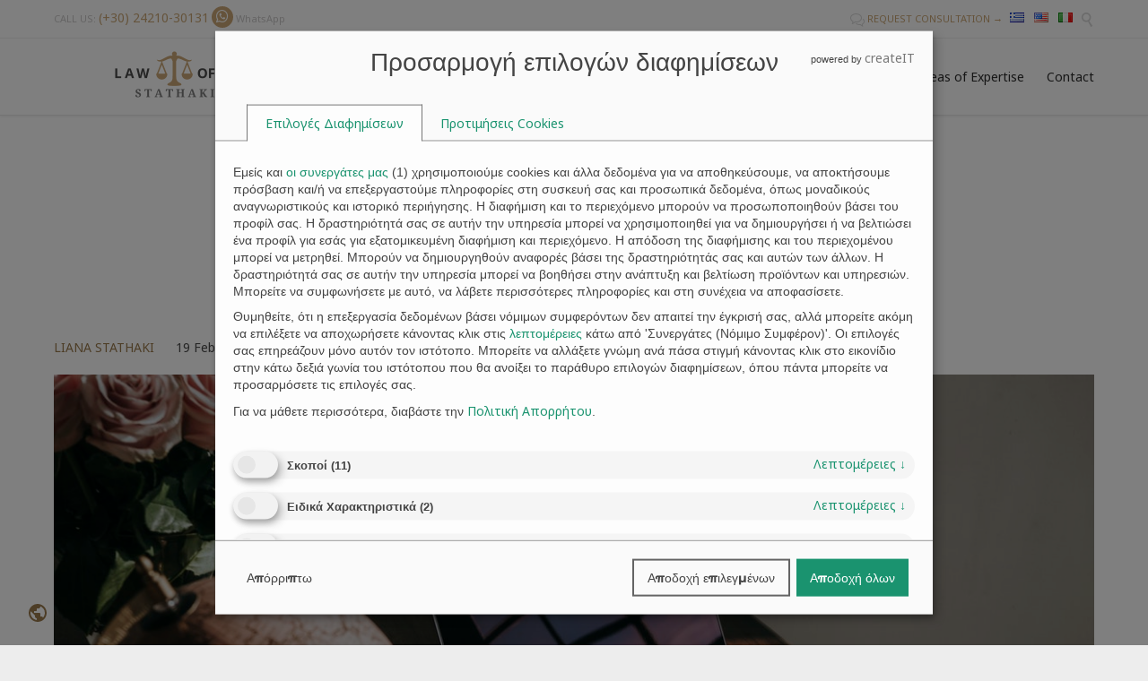

--- FILE ---
content_type: text/html; charset=UTF-8
request_url: https://stathaki-tsopela.gr/en/immigration-law/digital-nomads/
body_size: 20191
content:

<!DOCTYPE html>
<html lang="en-US" class="no-ie no-js">

<head>
	<meta charset="UTF-8" />
	<meta http-equiv="X-UA-Compatible" content="IE=edge,chrome=1" />
	<meta name="viewport" content="width=device-width, initial-scale=1">

	<link rel="pingback" href="https://stathaki-tsopela.gr/wp/xmlrpc.php" />
	<script>
    (function() {
        var crawlers = ["Googlebot","Bingbot"];
        var isCrawler = crawlers.some(function(crawler) {
            return navigator.userAgent.indexOf(crawler) !== -1;
        });

        window.isCtCrawlerDetected = isCrawler;
    })();
    </script><meta name='robots' content='index, follow, max-image-preview:large, max-snippet:-1, max-video-preview:-1' />

<!-- Google Tag Manager for WordPress by gtm4wp.com -->
<script data-cfasync="false" data-pagespeed-no-defer>
	var gtm4wp_datalayer_name = "dataLayer";
	var dataLayer = dataLayer || [];
</script>
<!-- End Google Tag Manager for WordPress by gtm4wp.com --><meta property="og:title" content="DIGITAL NOMAD VISA"/>
<meta property="og:description" content="* Details on how to acquire a Digital Nomad Visa available here 



According to Greek law (4251/2014) by decision of the Secretary General of the Decentralized"/>
<meta property="og:image" content="https://stathaki-tsopela.gr/app/uploads/2021/02/image-from-rawpixel-id-1221570-jpeg-2.jpg"/>
<meta property="og:image:width" content="1200"/>
<meta property="og:image:height" content="800"/>
<meta property="og:image:type" content="image/jpeg"/>
<meta property="og:type" content="article"/>
<meta property="og:article:published_time" content="2021-02-19 17:01:48"/>
<meta property="og:article:modified_time" content="2022-02-04 13:47:48"/>
<meta property="og:article:tag" content="Covid-19"/>
<meta property="og:article:tag" content="greece"/>
<meta property="og:article:tag" content="greek law"/>
<meta property="og:article:tag" content="labor market"/>
<meta property="og:article:tag" content="law office"/>
<meta property="og:article:tag" content="lawyer"/>
<meta name="twitter:card" content="summary">
<meta name="twitter:title" content="DIGITAL NOMAD VISA"/>
<meta name="twitter:description" content="* Details on how to acquire a Digital Nomad Visa available here 



According to Greek law (4251/2014) by decision of the Secretary General of the Decentralized"/>
<meta name="twitter:image" content="https://stathaki-tsopela.gr/app/uploads/2021/02/image-from-rawpixel-id-1221570-jpeg-2.jpg"/>
<meta name="author" content="LIANA STATHAKI"/>
<script src="https://stathaki-tsopela.gr/wp-json/custom/v1/generate-tcf-config?v=48"  ></script>
<script>
document.addEventListener('ctTCModelUpdated', function(e) {
    sendTCStringToServer(e.detail.encodedTCString, e.detail.cookiesConsent);
});
function sendTCStringToServer(encodedTCString, cookiesConsent) {    
    let params = new URLSearchParams({
        'action': 'ct_ultimate_gdpr_consent_give_tcf',
        'data[tcf]': encodedTCString,
        'nonce': '35b297300c'
    });
    cookiesConsent.forEach(cookie => params.append('data[cookies][]', cookie));
    
    fetch('https://stathaki-tsopela.gr/wp/wp-admin/admin-ajax.php', {
        method: 'POST',
        headers: { 'Content-Type': 'application/x-www-form-urlencoded' },
        body: params
    })
    .then(response => response.ok ? response.json() : Promise.reject('Failed to load'))
    .then(data => {})
    .catch(error => {}); 
}
</script>
<style>
@media (max-width: 767px) {
    .klaro .cookie-modal .cm-modal.cm-klaro {
        top: 0 !important;
    }
}
body .ct-consent-settings-button {
    right: auto;
    left: 10px;
}</style>
	<!-- This site is optimized with the Yoast SEO plugin v24.0 - https://yoast.com/wordpress/plugins/seo/ -->
	<title>DIGITAL NOMAD VISA</title>
	<meta name="description" content="A residence permit in Greece (Digital Nomad Visa) is granted for two (2) years to a third country national" />
	<link rel="canonical" href="https://stathaki-tsopela.gr/en/immigration-law/digital-nomads/" />
	<meta property="og:url" content="https://stathaki-tsopela.gr/en/immigration-law/digital-nomads/" />
	<meta property="og:site_name" content="Law Office Stathaki" />
	<meta property="article:publisher" content="https://www.facebook.com/Law-Office-Stathaki-829341060496601/" />
	<meta property="article:published_time" content="2021-02-19T15:01:48+00:00" />
	<meta property="article:modified_time" content="2022-02-04T11:47:48+00:00" />
	<meta property="og:image" content="https://stathaki-tsopela.gr/app/uploads/2021/02/image-from-rawpixel-id-1221570-jpeg-2.jpg" />
	<meta property="og:image:width" content="1200" />
	<meta property="og:image:height" content="800" />
	<meta property="og:image:type" content="image/jpeg" />
	<meta name="author" content="LIANA STATHAKI" />
	<meta name="twitter:creator" content="@StathakiLaw" />
	<meta name="twitter:site" content="@StathakiLaw" />
	<meta name="twitter:label1" content="Written by" />
	<meta name="twitter:data1" content="LIANA STATHAKI" />
	<meta name="twitter:label2" content="Est. reading time" />
	<meta name="twitter:data2" content="2 minutes" />
	<script type="application/ld+json" class="yoast-schema-graph">{"@context":"https://schema.org","@graph":[{"@type":"Article","@id":"https://stathaki-tsopela.gr/en/immigration-law/digital-nomads/#article","isPartOf":{"@id":"https://stathaki-tsopela.gr/en/immigration-law/digital-nomads/"},"author":{"name":"LIANA STATHAKI","@id":"https://stathaki-tsopela.gr/en/#/schema/person/1e581703be872d9dabbbcc0a0ec28c05"},"headline":"DIGITAL NOMAD VISA","datePublished":"2021-02-19T15:01:48+00:00","dateModified":"2022-02-04T11:47:48+00:00","mainEntityOfPage":{"@id":"https://stathaki-tsopela.gr/en/immigration-law/digital-nomads/"},"wordCount":399,"publisher":{"@id":"https://stathaki-tsopela.gr/en/#organization"},"image":{"@id":"https://stathaki-tsopela.gr/en/immigration-law/digital-nomads/#primaryimage"},"thumbnailUrl":"https://stathaki-tsopela.gr/app/uploads/2021/02/image-from-rawpixel-id-1221570-jpeg-2.jpg","keywords":["Covid-19","greece","greek law","labor market","law office","lawyer"],"articleSection":["Immigration Law"],"inLanguage":"en-US"},{"@type":"WebPage","@id":"https://stathaki-tsopela.gr/en/immigration-law/digital-nomads/","url":"https://stathaki-tsopela.gr/en/immigration-law/digital-nomads/","name":"DIGITAL NOMAD VISA","isPartOf":{"@id":"https://stathaki-tsopela.gr/en/#website"},"primaryImageOfPage":{"@id":"https://stathaki-tsopela.gr/en/immigration-law/digital-nomads/#primaryimage"},"image":{"@id":"https://stathaki-tsopela.gr/en/immigration-law/digital-nomads/#primaryimage"},"thumbnailUrl":"https://stathaki-tsopela.gr/app/uploads/2021/02/image-from-rawpixel-id-1221570-jpeg-2.jpg","datePublished":"2021-02-19T15:01:48+00:00","dateModified":"2022-02-04T11:47:48+00:00","description":"A residence permit in Greece (Digital Nomad Visa) is granted for two (2) years to a third country national","breadcrumb":{"@id":"https://stathaki-tsopela.gr/en/immigration-law/digital-nomads/#breadcrumb"},"inLanguage":"en-US","potentialAction":[{"@type":"ReadAction","target":["https://stathaki-tsopela.gr/en/immigration-law/digital-nomads/"]}]},{"@type":"ImageObject","inLanguage":"en-US","@id":"https://stathaki-tsopela.gr/en/immigration-law/digital-nomads/#primaryimage","url":"https://stathaki-tsopela.gr/app/uploads/2021/02/image-from-rawpixel-id-1221570-jpeg-2.jpg","contentUrl":"https://stathaki-tsopela.gr/app/uploads/2021/02/image-from-rawpixel-id-1221570-jpeg-2.jpg","width":1200,"height":800},{"@type":"BreadcrumbList","@id":"https://stathaki-tsopela.gr/en/immigration-law/digital-nomads/#breadcrumb","itemListElement":[{"@type":"ListItem","position":1,"name":"Home","item":"https://stathaki-tsopela.gr/en/"},{"@type":"ListItem","position":2,"name":"DIGITAL NOMAD VISA"}]},{"@type":"WebSite","@id":"https://stathaki-tsopela.gr/en/#website","url":"https://stathaki-tsopela.gr/en/","name":"Law Office Stathaki","description":"Antonopoulou 45, Volos, Magnesia, Greece","publisher":{"@id":"https://stathaki-tsopela.gr/en/#organization"},"potentialAction":[{"@type":"SearchAction","target":{"@type":"EntryPoint","urlTemplate":"https://stathaki-tsopela.gr/en/search/{search_term_string}"},"query-input":{"@type":"PropertyValueSpecification","valueRequired":true,"valueName":"search_term_string"}}],"inLanguage":"en-US"},{"@type":"Organization","@id":"https://stathaki-tsopela.gr/en/#organization","name":"Law Office Stathaki","url":"https://stathaki-tsopela.gr/en/","logo":{"@type":"ImageObject","inLanguage":"en-US","@id":"https://stathaki-tsopela.gr/en/#/schema/logo/image/","url":"https://stathaki-tsopela.gr/app/uploads/2019/07/logo.png","contentUrl":"https://stathaki-tsopela.gr/app/uploads/2019/07/logo.png","width":540,"height":140,"caption":"Law Office Stathaki"},"image":{"@id":"https://stathaki-tsopela.gr/en/#/schema/logo/image/"},"sameAs":["https://www.facebook.com/Law-Office-Stathaki-829341060496601/","https://x.com/StathakiLaw"]},{"@type":"Person","@id":"https://stathaki-tsopela.gr/en/#/schema/person/1e581703be872d9dabbbcc0a0ec28c05","name":"LIANA STATHAKI","image":{"@type":"ImageObject","inLanguage":"en-US","@id":"https://stathaki-tsopela.gr/en/#/schema/person/image/","url":"https://secure.gravatar.com/avatar/7cf197e16657812951171ecc3e886dad?s=96&d=mm&r=g","contentUrl":"https://secure.gravatar.com/avatar/7cf197e16657812951171ecc3e886dad?s=96&d=mm&r=g","caption":"LIANA STATHAKI"},"url":"https://stathaki-tsopela.gr/en/author/liana/"}]}</script>
	<!-- / Yoast SEO plugin. -->


<link rel='dns-prefetch' href='//fonts.googleapis.com' />
<link rel="alternate" type="application/rss+xml" title="Law Office Stathaki &raquo; Feed" href="https://stathaki-tsopela.gr/en/feed/" />
<link rel="stylesheet" href="https://stathaki-tsopela.gr/app/plugins/ct-ultimate-gdpr/assets/css/cookie-popup.min.css"><link rel="stylesheet" href="https://stathaki-tsopela.gr/app/plugins/ct-ultimate-gdpr/assets/css/fonts/fonts.css"><link rel="stylesheet" href="https://stathaki-tsopela.gr/wp/wp-includes/css/dashicons.min.css"><style id='classic-theme-styles-inline-css' type='text/css'>
/*! This file is auto-generated */
.wp-block-button__link{color:#fff;background-color:#32373c;border-radius:9999px;box-shadow:none;text-decoration:none;padding:calc(.667em + 2px) calc(1.333em + 2px);font-size:1.125em}.wp-block-file__button{background:#32373c;color:#fff;text-decoration:none}
</style>
<style id='global-styles-inline-css' type='text/css'>
:root{--wp--preset--aspect-ratio--square: 1;--wp--preset--aspect-ratio--4-3: 4/3;--wp--preset--aspect-ratio--3-4: 3/4;--wp--preset--aspect-ratio--3-2: 3/2;--wp--preset--aspect-ratio--2-3: 2/3;--wp--preset--aspect-ratio--16-9: 16/9;--wp--preset--aspect-ratio--9-16: 9/16;--wp--preset--color--black: #000000;--wp--preset--color--cyan-bluish-gray: #abb8c3;--wp--preset--color--white: #ffffff;--wp--preset--color--pale-pink: #f78da7;--wp--preset--color--vivid-red: #cf2e2e;--wp--preset--color--luminous-vivid-orange: #ff6900;--wp--preset--color--luminous-vivid-amber: #fcb900;--wp--preset--color--light-green-cyan: #7bdcb5;--wp--preset--color--vivid-green-cyan: #00d084;--wp--preset--color--pale-cyan-blue: #8ed1fc;--wp--preset--color--vivid-cyan-blue: #0693e3;--wp--preset--color--vivid-purple: #9b51e0;--wp--preset--gradient--vivid-cyan-blue-to-vivid-purple: linear-gradient(135deg,rgba(6,147,227,1) 0%,rgb(155,81,224) 100%);--wp--preset--gradient--light-green-cyan-to-vivid-green-cyan: linear-gradient(135deg,rgb(122,220,180) 0%,rgb(0,208,130) 100%);--wp--preset--gradient--luminous-vivid-amber-to-luminous-vivid-orange: linear-gradient(135deg,rgba(252,185,0,1) 0%,rgba(255,105,0,1) 100%);--wp--preset--gradient--luminous-vivid-orange-to-vivid-red: linear-gradient(135deg,rgba(255,105,0,1) 0%,rgb(207,46,46) 100%);--wp--preset--gradient--very-light-gray-to-cyan-bluish-gray: linear-gradient(135deg,rgb(238,238,238) 0%,rgb(169,184,195) 100%);--wp--preset--gradient--cool-to-warm-spectrum: linear-gradient(135deg,rgb(74,234,220) 0%,rgb(151,120,209) 20%,rgb(207,42,186) 40%,rgb(238,44,130) 60%,rgb(251,105,98) 80%,rgb(254,248,76) 100%);--wp--preset--gradient--blush-light-purple: linear-gradient(135deg,rgb(255,206,236) 0%,rgb(152,150,240) 100%);--wp--preset--gradient--blush-bordeaux: linear-gradient(135deg,rgb(254,205,165) 0%,rgb(254,45,45) 50%,rgb(107,0,62) 100%);--wp--preset--gradient--luminous-dusk: linear-gradient(135deg,rgb(255,203,112) 0%,rgb(199,81,192) 50%,rgb(65,88,208) 100%);--wp--preset--gradient--pale-ocean: linear-gradient(135deg,rgb(255,245,203) 0%,rgb(182,227,212) 50%,rgb(51,167,181) 100%);--wp--preset--gradient--electric-grass: linear-gradient(135deg,rgb(202,248,128) 0%,rgb(113,206,126) 100%);--wp--preset--gradient--midnight: linear-gradient(135deg,rgb(2,3,129) 0%,rgb(40,116,252) 100%);--wp--preset--font-size--small: 13px;--wp--preset--font-size--medium: 20px;--wp--preset--font-size--large: 36px;--wp--preset--font-size--x-large: 42px;--wp--preset--spacing--20: 0.44rem;--wp--preset--spacing--30: 0.67rem;--wp--preset--spacing--40: 1rem;--wp--preset--spacing--50: 1.5rem;--wp--preset--spacing--60: 2.25rem;--wp--preset--spacing--70: 3.38rem;--wp--preset--spacing--80: 5.06rem;--wp--preset--shadow--natural: 6px 6px 9px rgba(0, 0, 0, 0.2);--wp--preset--shadow--deep: 12px 12px 50px rgba(0, 0, 0, 0.4);--wp--preset--shadow--sharp: 6px 6px 0px rgba(0, 0, 0, 0.2);--wp--preset--shadow--outlined: 6px 6px 0px -3px rgba(255, 255, 255, 1), 6px 6px rgba(0, 0, 0, 1);--wp--preset--shadow--crisp: 6px 6px 0px rgba(0, 0, 0, 1);}:where(.is-layout-flex){gap: 0.5em;}:where(.is-layout-grid){gap: 0.5em;}body .is-layout-flex{display: flex;}.is-layout-flex{flex-wrap: wrap;align-items: center;}.is-layout-flex > :is(*, div){margin: 0;}body .is-layout-grid{display: grid;}.is-layout-grid > :is(*, div){margin: 0;}:where(.wp-block-columns.is-layout-flex){gap: 2em;}:where(.wp-block-columns.is-layout-grid){gap: 2em;}:where(.wp-block-post-template.is-layout-flex){gap: 1.25em;}:where(.wp-block-post-template.is-layout-grid){gap: 1.25em;}.has-black-color{color: var(--wp--preset--color--black) !important;}.has-cyan-bluish-gray-color{color: var(--wp--preset--color--cyan-bluish-gray) !important;}.has-white-color{color: var(--wp--preset--color--white) !important;}.has-pale-pink-color{color: var(--wp--preset--color--pale-pink) !important;}.has-vivid-red-color{color: var(--wp--preset--color--vivid-red) !important;}.has-luminous-vivid-orange-color{color: var(--wp--preset--color--luminous-vivid-orange) !important;}.has-luminous-vivid-amber-color{color: var(--wp--preset--color--luminous-vivid-amber) !important;}.has-light-green-cyan-color{color: var(--wp--preset--color--light-green-cyan) !important;}.has-vivid-green-cyan-color{color: var(--wp--preset--color--vivid-green-cyan) !important;}.has-pale-cyan-blue-color{color: var(--wp--preset--color--pale-cyan-blue) !important;}.has-vivid-cyan-blue-color{color: var(--wp--preset--color--vivid-cyan-blue) !important;}.has-vivid-purple-color{color: var(--wp--preset--color--vivid-purple) !important;}.has-black-background-color{background-color: var(--wp--preset--color--black) !important;}.has-cyan-bluish-gray-background-color{background-color: var(--wp--preset--color--cyan-bluish-gray) !important;}.has-white-background-color{background-color: var(--wp--preset--color--white) !important;}.has-pale-pink-background-color{background-color: var(--wp--preset--color--pale-pink) !important;}.has-vivid-red-background-color{background-color: var(--wp--preset--color--vivid-red) !important;}.has-luminous-vivid-orange-background-color{background-color: var(--wp--preset--color--luminous-vivid-orange) !important;}.has-luminous-vivid-amber-background-color{background-color: var(--wp--preset--color--luminous-vivid-amber) !important;}.has-light-green-cyan-background-color{background-color: var(--wp--preset--color--light-green-cyan) !important;}.has-vivid-green-cyan-background-color{background-color: var(--wp--preset--color--vivid-green-cyan) !important;}.has-pale-cyan-blue-background-color{background-color: var(--wp--preset--color--pale-cyan-blue) !important;}.has-vivid-cyan-blue-background-color{background-color: var(--wp--preset--color--vivid-cyan-blue) !important;}.has-vivid-purple-background-color{background-color: var(--wp--preset--color--vivid-purple) !important;}.has-black-border-color{border-color: var(--wp--preset--color--black) !important;}.has-cyan-bluish-gray-border-color{border-color: var(--wp--preset--color--cyan-bluish-gray) !important;}.has-white-border-color{border-color: var(--wp--preset--color--white) !important;}.has-pale-pink-border-color{border-color: var(--wp--preset--color--pale-pink) !important;}.has-vivid-red-border-color{border-color: var(--wp--preset--color--vivid-red) !important;}.has-luminous-vivid-orange-border-color{border-color: var(--wp--preset--color--luminous-vivid-orange) !important;}.has-luminous-vivid-amber-border-color{border-color: var(--wp--preset--color--luminous-vivid-amber) !important;}.has-light-green-cyan-border-color{border-color: var(--wp--preset--color--light-green-cyan) !important;}.has-vivid-green-cyan-border-color{border-color: var(--wp--preset--color--vivid-green-cyan) !important;}.has-pale-cyan-blue-border-color{border-color: var(--wp--preset--color--pale-cyan-blue) !important;}.has-vivid-cyan-blue-border-color{border-color: var(--wp--preset--color--vivid-cyan-blue) !important;}.has-vivid-purple-border-color{border-color: var(--wp--preset--color--vivid-purple) !important;}.has-vivid-cyan-blue-to-vivid-purple-gradient-background{background: var(--wp--preset--gradient--vivid-cyan-blue-to-vivid-purple) !important;}.has-light-green-cyan-to-vivid-green-cyan-gradient-background{background: var(--wp--preset--gradient--light-green-cyan-to-vivid-green-cyan) !important;}.has-luminous-vivid-amber-to-luminous-vivid-orange-gradient-background{background: var(--wp--preset--gradient--luminous-vivid-amber-to-luminous-vivid-orange) !important;}.has-luminous-vivid-orange-to-vivid-red-gradient-background{background: var(--wp--preset--gradient--luminous-vivid-orange-to-vivid-red) !important;}.has-very-light-gray-to-cyan-bluish-gray-gradient-background{background: var(--wp--preset--gradient--very-light-gray-to-cyan-bluish-gray) !important;}.has-cool-to-warm-spectrum-gradient-background{background: var(--wp--preset--gradient--cool-to-warm-spectrum) !important;}.has-blush-light-purple-gradient-background{background: var(--wp--preset--gradient--blush-light-purple) !important;}.has-blush-bordeaux-gradient-background{background: var(--wp--preset--gradient--blush-bordeaux) !important;}.has-luminous-dusk-gradient-background{background: var(--wp--preset--gradient--luminous-dusk) !important;}.has-pale-ocean-gradient-background{background: var(--wp--preset--gradient--pale-ocean) !important;}.has-electric-grass-gradient-background{background: var(--wp--preset--gradient--electric-grass) !important;}.has-midnight-gradient-background{background: var(--wp--preset--gradient--midnight) !important;}.has-small-font-size{font-size: var(--wp--preset--font-size--small) !important;}.has-medium-font-size{font-size: var(--wp--preset--font-size--medium) !important;}.has-large-font-size{font-size: var(--wp--preset--font-size--large) !important;}.has-x-large-font-size{font-size: var(--wp--preset--font-size--x-large) !important;}
:where(.wp-block-post-template.is-layout-flex){gap: 1.25em;}:where(.wp-block-post-template.is-layout-grid){gap: 1.25em;}
:where(.wp-block-columns.is-layout-flex){gap: 2em;}:where(.wp-block-columns.is-layout-grid){gap: 2em;}
:root :where(.wp-block-pullquote){font-size: 1.5em;line-height: 1.6;}
</style>
<link rel="stylesheet" href="https://stathaki-tsopela.gr/app/plugins/click-to-chat-for-whatsapp/prev/assets/css/mainstyles.css"><link rel="stylesheet" href="https://stathaki-tsopela.gr/app/plugins/contact-form-7/includes/css/styles.css"><link rel="stylesheet" href="https://stathaki-tsopela.gr/app/plugins/ct-ultimate-gdpr/assets/css/style.min.css"><link rel="stylesheet" href="https://stathaki-tsopela.gr/app/plugins/ct-ultimate-gdpr/assets/css/fonts/font-awesome/css/font-awesome.min.css"><link rel="stylesheet" href="https://stathaki-tsopela.gr/app/plugins/ct-ultimate-gdpr/assets/css/jquery-ui.min.css"><link rel="stylesheet" href="https://stathaki-tsopela.gr/app/themes/lawyers-attorneys/wpv_theme/assets/css/magnific.css"><link rel="stylesheet" href="https://stathaki-tsopela.gr/app/themes/lawyers-attorneys/cache/all.css"><style id='vamtam-front-all-inline-css' type='text/css'>
.logo img{
	padding: 7.5px 0;
	max-height: 70px;
}

.screens .linkarea img{
	box-shadow: 0px 2px 4px 0px rgba(0,0,0,0.10);
	transition: all .3s ease;
	border-radius: 2px;
}

.screens .linkarea img:hover {
	box-shadow: 0px 2px 20px 0px rgba(0,0,0,0.16);
	margin-top: -10px;
}
.page-id-9611 #style-switcher{
	display: none;
}

.w-header {
	text-align: center;
}
.w-header .grid-1-5{
	display: inline-block;
	float: none;
	vertical-align: top;
}
.w-header h3{
	margin: 0px;
	font-weight: 600;
	color: #fff;
}
.w-header p{
	margin-top: 0.5em
}
.w-header .sep-3{
	opacity: 0.2;
}
.w-header h1, .w-header h4, .w-header p, .w-white{
	color: #fff !important;
}

.page-id-9611 h1{
	font: normal 3em/1em "Libre Baskerville";
	letter-spacing: 0.3em;
}
.page-id-9611 h2{
	font: normal 2.4em/1em "Libre Baskerville";
	color: #7C8A8D;
	margin-bottom: 10px;
}

.big-text {
	font-size: 1em;
	line-height: 1em;
	font-weight: 100;
}

.plugin-logos img{
	padding: 0px 20px;
	display: inline-block;
}


.more-testimonials{
	border: solid 1px #EDEDED;
	text-align: center;
	padding: 20px 30px;
	border: 1px solid #D9D9D9;
}
.more-testimonials h3{
	margin-bottom: 9px;
	margin-top: 6px;
}
.more-testimonials p{
	margin-top: 0px;
}
.dark-bg h2{
	color: #fff !important;
}
.sticky-header-type-over:not(.wpv-scrolled) #main-menu .menu > .menu-item > a {
	text-shadow: #363636 0px 0px 3px;
}
.sticky-header-type-over:not(.wpv-scrolled) #main-menu .menu > .menu-item.current-menu-parent > a,
.sticky-header-type-over:not(.wpv-scrolled) #main-menu .menu > .menu-item.current-menu-item > a,
.sticky-header-type-over:not(.wpv-scrolled) #main-menu .menu > .menu-item.current-menu-ancestor > a,
.sticky-header-type-over:not(.wpv-scrolled) #main-menu .menu > .menu-item.current-page-ancestor > a,
.sticky-header-type-over:not(.wpv-scrolled) #main-menu .menu > .menu-item:hover > a {
	text-shadow: #CCA876 1px 1px 1px !important;
}
.sticky-header-type-over:not(.wpv-scrolled) #main-menu .menu .menu-item a {
	transition: color .4s, text-shadow .5s;
}
#rev_pen rs-mask-wrap,
#rev_volos rs-mask-wrap {
	filter: drop-shadow(#363636 2px 2px 2px);
}
#rev_volos::after {
	position: absolute;
	content: "";
	top: 0;
	left: 0;
	width: 100%;
	height: 100%;
	background-color: #CCA876;
	opacity: 0.3;
}
#rev_pen rs-sbg {
	filter: blur(4px);
}
.polylang_langswitcher {
	display: inline-flex;
	width: 80px;
	justify-content: space-around;
}
.polylang_langswitcher li {
	list-style: none;
}
.services .thumbnail a.has-border {
	padding: 0;
}
.services .thumbnail img {
	width: 71px;
	height: 71px;
}
.services .thumbnail:hover img {
	filter: brightness(0) saturate(100%) invert(41%) sepia(12%) saturate(2700%) hue-rotate(355deg) brightness(90%) contrast(86%);
}
.services .thumbnail .icon {
	padding: 0;
}
.tomeis-exeidikeysis .linkarea .first img,
.areas-of-expertise .linkarea .first img,
.aree-di-attivita .linkarea .first img {
	width: 64px;
	height: 64px;
}
.profil .linkarea .first img,
.about .linkarea .first img,
.lo-studio .linkarea .first img {
	width: 52px;
	height: 52px;
	filter: brightness(0%) invert(100%);
}
.flexrow .row {
	display: flex;
	justify-content: space-evenly;
	flex-wrap: wrap;
}
.team-member .team-member-position {
	text-transform: initial;
}
.lawyersocial a {
	margin-right: 12px;
}
#howcanwe {
	text-shadow: black 3px 3px 2px;
}
#howcanwe .vamtam-font-style-2 {
	line-height: 45px;
}
.tomeis-exeidikeysis .vamtam-font-style-2:hover,
.areas-of-expertise .vamtam-font-style-2:hover,
.aree-di-attivita .vamtam-font-style-2:hover
 {
	text-decoration: none;
	color: #55370D;
	transition: color 0.2s;
}
.tomeis-exeidikeysis .vamtam-font-style-2,
.areas-of-expertise .vamtam-font-style-2,
.aree-di-attivita .vamtam-font-style-2 {
	color: #9B7B4D;
}
.page-header .title {
	padding: 80px 0;
}
.widget.widget_nav_menu {
	padding: 0 !important;
}
footer.main-footer .widget.widget_nav_menu #menu-horizontal-footer {
	text-align: left;
	display: flex;
	justify-content: space-evenly;
}
footer.main-footer .widget.widget_nav_menu #menu-horizontal-footer li a {
	padding: 5px;
}
footer.main-footer,
footer.main-footer p,
footer.main-footer a,
footer.main-footer th,
footer.main-footer td {
	font-size: inherit;
	font-weight: inherit;
}
.footer-bottom {
	display: flex;
	flex-wrap: wrap;
	align-items: center;
	justify-content: space-around;
	margin: 10px 0;
}
.footer-bottom div {
	width: 270px;
	text-align: center;
}
.icon.icon-whatsapp2 {
	color: #cca876;
	transition: all .3s ease;
}
.top-nav-inner .icon.icon-whatsapp2 {
	color: #ffffff;
}
.mobile-top-bar .icon.icon-whatsapp2:hover {
	color: #8e6020;
}
.copyrights .icon.icon-whatsapp2:hover {
	color: #ffffff;
}
#scroll-to-top {
	bottom: 35px;
	right: 35px;
	width: 35px !important;
	height: 35px !important;
	line-height: 35px !important;
	font-size: 25px !important;
}
#scroll-to-top:hover {
	padding-right: 4px;
}
@media (min-width: 1024px){
	.history .uagb-timeline__center-block .uagb-timeline__marker {
		margin-left: 20px !important;
		margin-right: 20px !important;
	}
	/*.uagb-timeline__center-block .uagb-timeline__left .uagb-timeline__day-new {
		margin-left: -12px !important;
	}
	.uagb-timeline__center-block .uagb-timeline__right .uagb-timeline__day-new {
		margin-right: -12px !important;
	}*/
}
@media (max-width: 958px){
	.twitter-button{
		margin-bottom: 20px;
	}
	.w-header h1{
	font-size: 1.8em;
	}
	.w-hide-bg{
		padding:0px !important;
		background-image: none !important;
	}
	.dark-bg{
		background-image: none !important;
	}

	.w-mobile-hide{
		display: none;
	}
	.w-hide-bg .push{
		display: none;
	}
	.responsive-layout header.main-header .mobile-top-bar {
		display: flex;
		justify-content: flex-end;
	}
	.responsive-layout header.main-header.layout-logo-menu .first-row .logo-wrapper {
		display: flex;
		align-items: center;
		flex-basis: min-content;
		padding: 0 20px 0 40px;
	}
	.responsive-layout header.main-header.layout-logo-menu .first-row .logo-wrapper .logo img {
		margin: auto;
	}
	.responsive-layout header.main-header .logo-wrapper .mobile-logo-additions {
		flex-basis: min-content;
	}
	.responsive-layout #mp-menu-trigger {
		top: 24px !important;
		text-shadow: #444242 1px 1px 2px;
	}
	#polylang-5 {
		height: 32px;
		margin: 0 20px 0 0;
	}
	#polylang-5 select {
		padding: 5px;
		margin: 0;
	}
	.services .services-inside .services-title {
		text-align: center;
	}
	.services .thumbnail img {
		margin: 0 auto;
	}
	.services .thumbnail .icon {
		text-align: center;
		display: block;
	}
	#history-home {
		background: #4A4F55 url('/app/uploads/2019/07/olive_statue_2.jpg') no-repeat center top !important;
		background-size: auto !important;
	}
	.footer-bottom {
		flex-flow: column-reverse;
	}
	.footer-bottom div {
		margin: 10px 0;
	}
	footer.main-footer .widget.widget_nav_menu #menu-horizontal-footer {
		text-align: left;
		display: flex;
		flex-flow: column;
		align-items: center;
	}
}
@media (max-width: 479px){
	.responsive-layout header.main-header.layout-logo-menu .first-row .logo-wrapper .logo img {
		max-width: 240px;
	}
}
</style>
<link rel="stylesheet" href="https://stathaki-tsopela.gr/app/themes/stathaki-tsopela/style.css"><link rel="stylesheet" href="//fonts.googleapis.com/css?family=Noto+Sans%3Anormal%2Cbold%7CNoto+Serif%3Abold%2Citalic%2Cnormal&amp;subset=latin%2Cgreek"><script type="text/javascript" id="ct-ultimate-gdpr-cookie-block-js-extra">
/* <![CDATA[ */
var ct_ultimate_gdpr_cookie_block = {"blocked":[],"level":"5"};
var ct_ultimate_gdpr_popup_close = {"cookie_popup_button_close":""};
/* ]]> */
</script>
<script src="https://stathaki-tsopela.gr/app/plugins/ct-ultimate-gdpr/assets/js/cookie-block.js"></script><script src="https://stathaki-tsopela.gr/wp/wp-includes/js/jquery/jquery.min.js"></script><script src="https://stathaki-tsopela.gr/wp/wp-includes/js/jquery/jquery-migrate.min.js"></script><script type="text/javascript" id="ct-ultimate-gdpr-tcfcmp-js-extra">
/* <![CDATA[ */
var ct_ultimate_gdpr_tcf = {"GVL_BASE_URL":"https:\/\/stathaki-tsopela.gr\/wp-json\/custom\/v1","GVL_LATEST_FILENAME":"get-vendor-list?v=48","DEBUG_MODE":"","CONSENT_MODE":"1","HIDE_TAB_1":"","HIDE_TAB_2":"","VENDOR_FETCH_DISABLED":"","MINIMIZE":""};
/* ]]> */
</script>
<script src="https://stathaki-tsopela.gr/app/plugins/ct-ultimate-gdpr/assets/tcf/dist/bundle-el.js"></script><script src="https://stathaki-tsopela.gr/app/plugins/ct-ultimate-gdpr/assets/js/consent-mode.js"></script><script src="https://stathaki-tsopela.gr/app/plugins/revslider/public/assets/js/rbtools.min.js"></script><script src="https://stathaki-tsopela.gr/app/plugins/revslider/public/assets/js/rs6.min.js"></script><script type="text/javascript" id="ct-ultimate-gdpr-cookie-list-js-extra">
/* <![CDATA[ */
var ct_ultimate_gdpr_cookie_list = {"list":[]};
/* ]]> */
</script>
<script src="https://stathaki-tsopela.gr/app/plugins/ct-ultimate-gdpr/assets/js/cookie-list.js"></script><script src="https://stathaki-tsopela.gr/app/plugins/ct-ultimate-gdpr/assets/js/shortcode-block-cookie.js"></script>
<!-- Google Tag Manager for WordPress by gtm4wp.com -->
<!-- GTM Container placement set to automatic -->
<script data-cfasync="false" data-pagespeed-no-defer type="text/javascript">
	var dataLayer_content = {"visitorType":"visitor-logged-out","pageTitle":"DIGITAL NOMAD VISA","pagePostType":"post","pagePostType2":"single-post","pageCategory":["immigration-law"],"pageAttributes":["covid-19","greece","greek-law","labor-market","law-office","lawyer"],"pagePostAuthor":"LIANA STATHAKI","pagePostDate":"19 February 2021","pagePostDateYear":2021,"pagePostDateMonth":2,"pagePostDateDay":19,"pagePostDateDayName":"Friday","pagePostDateHour":17,"pagePostDateMinute":1,"pagePostDateIso":"2021-02-19T17:01:48+02:00","pagePostDateUnix":1613754108};
	dataLayer.push( dataLayer_content );
</script>
<script data-cfasync="false">
(function(w,d,s,l,i){w[l]=w[l]||[];w[l].push({'gtm.start':
new Date().getTime(),event:'gtm.js'});var f=d.getElementsByTagName(s)[0],
j=d.createElement(s),dl=l!='dataLayer'?'&l='+l:'';j.async=true;j.src=
'//www.googletagmanager.com/gtm.js?id='+i+dl;f.parentNode.insertBefore(j,f);
})(window,document,'script','dataLayer','GTM-W5W635C');
</script>
<!-- End Google Tag Manager for WordPress by gtm4wp.com --><meta name="generator" content="Powered by Slider Revolution 6.6.10 - responsive, Mobile-Friendly Slider Plugin for WordPress with comfortable drag and drop interface." />
<style id="uagb-style-conditional-extension">@media (min-width: 1025px){body .uag-hide-desktop.uagb-google-map__wrap,body .uag-hide-desktop{display:none !important}}@media (min-width: 768px) and (max-width: 1024px){body .uag-hide-tab.uagb-google-map__wrap,body .uag-hide-tab{display:none !important}}@media (max-width: 767px){body .uag-hide-mob.uagb-google-map__wrap,body .uag-hide-mob{display:none !important}}</style><link rel="icon" href="https://stathaki-tsopela.gr/app/uploads/2019/07/cropped-favicon-32x32.png" sizes="32x32">
<link rel="icon" href="https://stathaki-tsopela.gr/app/uploads/2019/07/cropped-favicon-192x192.png" sizes="192x192">
<link rel="apple-touch-icon" href="https://stathaki-tsopela.gr/app/uploads/2019/07/cropped-favicon-180x180.png">
<meta name="msapplication-TileImage" content="https://stathaki-tsopela.gr/app/uploads/2019/07/cropped-favicon-270x270.png">
<script>function setREVStartSize(e){
			//window.requestAnimationFrame(function() {
				window.RSIW = window.RSIW===undefined ? window.innerWidth : window.RSIW;
				window.RSIH = window.RSIH===undefined ? window.innerHeight : window.RSIH;
				try {
					var pw = document.getElementById(e.c).parentNode.offsetWidth,
						newh;
					pw = pw===0 || isNaN(pw) || (e.l=="fullwidth" || e.layout=="fullwidth") ? window.RSIW : pw;
					e.tabw = e.tabw===undefined ? 0 : parseInt(e.tabw);
					e.thumbw = e.thumbw===undefined ? 0 : parseInt(e.thumbw);
					e.tabh = e.tabh===undefined ? 0 : parseInt(e.tabh);
					e.thumbh = e.thumbh===undefined ? 0 : parseInt(e.thumbh);
					e.tabhide = e.tabhide===undefined ? 0 : parseInt(e.tabhide);
					e.thumbhide = e.thumbhide===undefined ? 0 : parseInt(e.thumbhide);
					e.mh = e.mh===undefined || e.mh=="" || e.mh==="auto" ? 0 : parseInt(e.mh,0);
					if(e.layout==="fullscreen" || e.l==="fullscreen")
						newh = Math.max(e.mh,window.RSIH);
					else{
						e.gw = Array.isArray(e.gw) ? e.gw : [e.gw];
						for (var i in e.rl) if (e.gw[i]===undefined || e.gw[i]===0) e.gw[i] = e.gw[i-1];
						e.gh = e.el===undefined || e.el==="" || (Array.isArray(e.el) && e.el.length==0)? e.gh : e.el;
						e.gh = Array.isArray(e.gh) ? e.gh : [e.gh];
						for (var i in e.rl) if (e.gh[i]===undefined || e.gh[i]===0) e.gh[i] = e.gh[i-1];
											
						var nl = new Array(e.rl.length),
							ix = 0,
							sl;
						e.tabw = e.tabhide>=pw ? 0 : e.tabw;
						e.thumbw = e.thumbhide>=pw ? 0 : e.thumbw;
						e.tabh = e.tabhide>=pw ? 0 : e.tabh;
						e.thumbh = e.thumbhide>=pw ? 0 : e.thumbh;
						for (var i in e.rl) nl[i] = e.rl[i]<window.RSIW ? 0 : e.rl[i];
						sl = nl[0];
						for (var i in nl) if (sl>nl[i] && nl[i]>0) { sl = nl[i]; ix=i;}
						var m = pw>(e.gw[ix]+e.tabw+e.thumbw) ? 1 : (pw-(e.tabw+e.thumbw)) / (e.gw[ix]);
						newh =  (e.gh[ix] * m) + (e.tabh + e.thumbh);
					}
					var el = document.getElementById(e.c);
					if (el!==null && el) el.style.height = newh+"px";
					el = document.getElementById(e.c+"_wrapper");
					if (el!==null && el) {
						el.style.height = newh+"px";
						el.style.display = "block";
					}
				} catch(e){
					console.log("Failure at Presize of Slider:" + e)
				}
			//});
		  };</script>
</head>
<body class="post-template-default single single-post postid-11433 single-format-standard layout-full full pagination-infinite-scrolling page-vertical-padding-both sticky-header-type-normal wpv-not-scrolled has-page-header cbox-share-twitter cbox-share-facebook no-header-slider no-header-sidebars responsive-layout no-breadcrumbs no-slider-button-thumbnails sticky-header digital-nomads">
	<span id="top"></span>
		<div id="page" class="main-container">

		<div class="fixed-header-box">
	<header class="main-header layout-logo-menu header-content-wrapper ">
			<div id="top-nav-wrapper">
				<nav class="top-nav fulltext">
			<div class="limit-wrapper top-nav-inner">
				<div class="row">
					<div class="row single-cell">
						<div class="grid-1-1" id="top-nav-text">
	<div class="row "><div class="wpv-grid grid-1-2  wpv-first-level first unextended" style="padding-top:0px;padding-bottom:0px" id="wpv-column-3707f6444a3a95086557060db072c39f" >CALL US:  <a href="tel:+302421030131"><strong>(+30) 24210-30131</strong></a>  <div class="ccw_plugin  "><div style=" background-color: #cca876; color: #fff; height: 24px; width: 24px; line-height: 28px;   "  class="btn_only_style_div_circle_sc inline-block pointer ccw-analytics"  onclick="window.open('https://web.whatsapp.com/send?phone=306936161972&text=', '_blank', 'noreferrer')"    onmouseover= " this.style.backgroundColor= '#9B7B4D', this.style.color= 'orange';  "  onmouseout= " this.style.backgroundColor= '#cca876', this.style.color= '#fff';  " ><span class="btn_only_style icon icon-whatsapp2 ccw-analytics" data-ccw="style-6-sc" style= "font-size: 16px " ></span></div></div> WhatsApp</div>
<div class="wpv-grid grid-1-2  wpv-first-level unextended" style="padding-top:0px;padding-bottom:0px" id="wpv-column-9156bdd17e69f8f33b9016f274c0b20d" ><div class="text-align: right"><span style="vertical-align: top;"><a id="top-consult" href="/en/#consultation"><span class='icon shortcode theme  use-hover' style='font-size:16px !important;color:#D8D8D8;'>&#57473;</span>  REQUEST CONSULTATION  →  </a><ul class="polylang_langswitcher">	<li class="lang-item lang-item-2 lang-item-el no-translation lang-item-first"><a  lang="el" hreflang="el" href="https://stathaki-tsopela.gr/"><img src="[data-uri]" alt="Ελληνικά" width="16" height="11" style="width: 16px; height: 11px;" /></a></li>
	<li class="lang-item lang-item-5 lang-item-en current-lang"><a  lang="en-US" hreflang="en-US" href="https://stathaki-tsopela.gr/en/immigration-law/digital-nomads/"><img src="[data-uri]" alt="English" width="16" height="11" style="width: 16px; height: 11px;" /></a></li>
	<li class="lang-item lang-item-9 lang-item-it no-translation"><a  lang="it-IT" hreflang="it-IT" href="https://stathaki-tsopela.gr/it/"><img src="[data-uri]" alt="Italiano" width="16" height="11" style="width: 16px; height: 11px;" /></a></li>
</ul>  
<a class="wpv-overlay-search-trigger" href="#"><span class='icon shortcode   use-hover' style='font-size:16px !important;color:#D8D8D8;'>&#57645;</span></a></span></div></div></div></div>					</div>
				</div>
			</div>
		</nav>
			</div>
		<div class="limit-wrapper">
	<div class="header-contents">
		<div class="first-row">
					<div class="mobile-top-bar"><ul class="polylang_langswitcher">	<li class="lang-item lang-item-2 lang-item-el no-translation lang-item-first"><a  lang="el" hreflang="el" href="https://stathaki-tsopela.gr/"><img src="[data-uri]" alt="Ελληνικά" width="16" height="11" style="width: 16px; height: 11px;" /></a></li>
	<li class="lang-item lang-item-5 lang-item-en current-lang"><a  lang="en-US" hreflang="en-US" href="https://stathaki-tsopela.gr/en/immigration-law/digital-nomads/"><img src="[data-uri]" alt="English" width="16" height="11" style="width: 16px; height: 11px;" /></a></li>
	<li class="lang-item lang-item-9 lang-item-it no-translation"><a  lang="it-IT" hreflang="it-IT" href="https://stathaki-tsopela.gr/it/"><img src="[data-uri]" alt="Italiano" width="16" height="11" style="width: 16px; height: 11px;" /></a></li>
</ul><div class="ccw_plugin sc_item pointer  " style="  color: #cca876;  "  onclick="window.open('https://web.whatsapp.com/send?phone=306936161972&text=', '_blank', 'noreferrer')"  onmouseover= " this.style.color= '#8e6020';  "  onmouseout= " this.style.color= '#cca876';  " ><span class="icon icon-whatsapp2 icon-2 ccw-analytics" data-ccw="style-5-sc" style=" font-size: 36px; "></span></div><a href="tel:+302421030131"><span class='icon shortcode   use-hover' style='font-size:32px !important;color:#CCA876;'>&#57491;</span></a></div>
<div class="logo-wrapper">
	<a href="#" id="mp-menu-trigger" class="icon-b" data-icon="&#57801;">Open/Close Menu</a>
		<a href="https://stathaki-tsopela.gr/en" title="Law Office Stathaki" class="logo " style="min-width:270px">			<img src="https://stathaki-tsopela.gr/app/uploads/2019/07/logo-en.png" alt="Law Office Stathaki" class="normal-logo" height="70" style="padding: 7.5px 0; max-height: 70px;"/>
							<img src="https://stathaki-tsopela.gr/app/uploads/2019/07/logo-trans-en.png" alt="Law Office Stathaki" class="alternative-logo" height="140" style="padding: 7.5px 0; max-height: 70px;"/>
						</a>
				<span class="logo-tagline">Antonopoulou 45, Volos, Magnesia, Greece</span>
		<div class="mobile-logo-additions">
							<button class="header-search icon wpv-overlay-search-trigger">&#57645;</button>
			</div>
</div>

		</div>

		<div class="second-row ">
			<div id="menus">
				<nav id="main-menu">
		<a href="#main" title="Skip to content" class="visuallyhidden">Skip to content</a>
	<ul id="menu-main-menu-en" class="menu"><li id="menu-item-9907" class="menu-item menu-item-type-post_type menu-item-object-page menu-item-home menu-item-9907"><a href="https://stathaki-tsopela.gr/en/"><span>Home</span></a></li>
<li id="menu-item-9908" class="menu-item menu-item-type-post_type menu-item-object-page menu-item-9908"><a href="https://stathaki-tsopela.gr/en/about/"><span>About</span></a></li>
<li id="menu-item-9909" class="menu-item menu-item-type-post_type menu-item-object-page menu-item-has-children menu-item-9909"><a href="https://stathaki-tsopela.gr/en/attorneys/"><span>Attorneys</span></a>
<div class='sub-menu-wrapper'><ul class="sub-menu">
	<li id="menu-item-10092" class="menu-item menu-item-type-post_type menu-item-object-page menu-item-10092"><a href="https://stathaki-tsopela.gr/en/attorneys/triantafyllia-maria-stathaki/"><span>Triantafyllia – Maria Stathaki</span></a></li>
	<li id="menu-item-10093" class="menu-item menu-item-type-post_type menu-item-object-page menu-item-10093"><a href="https://stathaki-tsopela.gr/en/attorneys/paraskevi-stathaki/"><span>Paraskevi Stathaki</span></a></li>
</ul></div>
</li>
<li id="menu-item-10333" class="menu-item menu-item-type-post_type menu-item-object-page menu-item-10333"><a href="https://stathaki-tsopela.gr/en/golden-visa/"><span>Golden Visa</span></a></li>
<li id="menu-item-11980" class="menu-item menu-item-type-post_type menu-item-object-page menu-item-11980"><a href="https://stathaki-tsopela.gr/en/digital-nomad-visa/"><span>Digital Nomad Visa</span></a></li>
<li id="menu-item-10033" class="menu-item menu-item-type-post_type menu-item-object-page menu-item-10033"><a href="https://stathaki-tsopela.gr/en/news/"><span>News</span></a></li>
<li id="menu-item-9915" class="menu-item menu-item-type-post_type menu-item-object-page menu-item-9915"><a href="https://stathaki-tsopela.gr/en/areas-of-expertise/"><span>Areas of Expertise</span></a></li>
<li id="menu-item-9917" class="menu-item menu-item-type-post_type menu-item-object-page menu-item-9917"><a href="https://stathaki-tsopela.gr/en/contact/"><span>Contact</span></a></li>
</ul></nav>			</div>
		</div>

		
		
			</div>
</div>	</header>

	</div><!-- / .fixed-header-box -->
<div class="shadow-bottom"></div>
		
		<div class="boxed-layout">
			<div class="pane-wrapper clearfix">
								<div id="main-content">
					<div id="sub-header" class="layout-full has-background">
	<div class="meta-header" style="">
		<div class="limit-wrapper">
			<div class="meta-header-inside">
				<header class="page-header has-buttons">
	<div class="page-header-content">
					<h1 style="">
				<span class="title">
					<span itemprop="headline">DIGITAL NOMAD VISA</span>
									</span>
			</h1>
				<span class="post-siblings">
	<a href="https://stathaki-tsopela.gr/en/golden-visa-en/access-to-residence-permit-golden-visa-program-via-auctions/" rel="prev"><span class="icon theme">&#58887;</span></a>
			<a href="https://stathaki-tsopela.gr/en/news/" class="all-items"><span class='icon shortcode theme  use-hover' style=''>&#57509;</span></a>
	
	<a href="https://stathaki-tsopela.gr/en/immigration-law/get-your-digital-nomad-visa-in-greece/" rel="next"><span class="icon theme">&#58886;</span></a></span>	</div>
</header>			</div>
		</div>
	</div>
</div>					<!-- #main (do not remove this comment) -->
					<div id="main" role="main" class="wpv-main layout-full">
												<div class="limit-wrapper">


	<div class="row page-wrapper">
		
		<article class="single-post-wrapper full post-11433 post type-post status-publish format-standard has-post-thumbnail hentry category-immigration-law tag-covid-19 tag-greece tag-greek-law tag-labor-market tag-law-office tag-lawyer">
						<div class="page-content loop-wrapper clearfix full">
				<div class="post-article has-image-wrapper single">
	<div class="standard-post-format clearfix as-image ">
		<div class="post-content-outer single-post">

			<div class="meta-top clearfix">
							<span class="vcard author"><span class="fn"><a href="https://stathaki-tsopela.gr/en/author/liana/" title="Posts by LIANA STATHAKI" rel="author">LIANA STATHAKI</a></span></span>
										<span class="post-date date updated" itemprop="datePublished">19 February 2021 </span>
								</div>
	
			<div class="post-media">
			<div class='media-inner'>
				<img width="1200" height="800" src="https://stathaki-tsopela.gr/app/uploads/2021/02/image-from-rawpixel-id-1221570-jpeg-2.jpg" class="attachment-single-post size-single-post wp-post-image" alt="" decoding="async" fetchpriority="high" srcset="https://stathaki-tsopela.gr/app/uploads/2021/02/image-from-rawpixel-id-1221570-jpeg-2.jpg 1200w, https://stathaki-tsopela.gr/app/uploads/2021/02/image-from-rawpixel-id-1221570-jpeg-2-300x200.jpg 300w, https://stathaki-tsopela.gr/app/uploads/2021/02/image-from-rawpixel-id-1221570-jpeg-2-768x512.jpg 768w, https://stathaki-tsopela.gr/app/uploads/2021/02/image-from-rawpixel-id-1221570-jpeg-2-1024x683.jpg 1024w, https://stathaki-tsopela.gr/app/uploads/2021/02/image-from-rawpixel-id-1221570-jpeg-2-615x410.jpg 615w, https://stathaki-tsopela.gr/app/uploads/2021/02/image-from-rawpixel-id-1221570-jpeg-2-400x266.jpg 400w, https://stathaki-tsopela.gr/app/uploads/2021/02/image-from-rawpixel-id-1221570-jpeg-2-292x195.jpg 292w" sizes="(max-width: 1200px) 100vw, 1200px">			</div>
		</div>
	
	<div class="post-content the-content">
	
<p>* <em>Details on how to acquire a Digital Nomad Vis</em>a available <a href="https://stathaki-tsopela.gr/en/immigration-law/get-your-digital-nomad-visa-in-greece/">here</a> </p>



<p>According to Greek law (4251/2014) by decision of the Secretary General of the Decentralized Administration, a residence permit in Greece (Digital Nomad Visa) is granted for two (2) years to a third country national, provided a) she/he has received a special entry visa and b) has sufficient resources, at a level of a fixed annual income to cover living expenses. </p>



<p>However, this type of residence permit <em>did not</em> provide the holder with access to the labor market in Greece.</p>



<p>The solution to this issue came to be given by the Greek legislation with Law 4646/2019 concerning the Non-Dom tax status a.k.a Digital Nomads. COVID-19 has provided a catalyst for digitalization of firms, as well as a transition to a new dynamic in working arrangements. </p>



<p>Working from home is being exercised wideworld and many are also considering whether remote working could be rolled-out to them being based further afield and possibly more permanently. Certain countries as well as tourism operators have begun to court those that can and who are looking to swap their home working arrangements for temporary “workcations” and/or longer-term Digital Nomad arrangements. </p>



<p>The Minister of Immigration and Asylum a few days ago revealed that Greece will soon introduce the digital visa: &#8220;<em>Today, in order to be competitive, we must take advantage of every opportunity that presents itself. We can not rely on the natural wealth and geographical location of the country, as unique incentives to attract. We have to create an organized and at the same time attractive environment for the mass arrival of people who choose this technologically advanced form of work. That is why we will bring before the Parliament, in cooperation with the Ministry of Foreign Affairs, a new special purpose residence permit, a <strong>digital visa</strong>. The new visa will be combined with tax incentives that will lead to more permanent investments. At the same time, it is inextricably linked to the forward-looking digital transformation we are undertaking in state institutions and services. Our country is adapting to the new digital age and facing transnational competition based on an active policy of attracting legal immigration. Our country has definitively left behind the role of observer of developments</em>. &#8220;</p>



<p>Greece is stepping into an era of digital evolution that is poised to change the future of work as we know it. </p>
</div>
			<div class="meta-bottom clearfix">
			<div><span class="icon">&#57451;</span><span class="visuallyhidden">Category</span><a href="https://stathaki-tsopela.gr/en/category/immigration-law/" rel="category tag">Immigration Law</a></div>
			<div class="the-tags"><span class="icon">&#57461;</span><span class="visuallyhidden">Tags</span><a href="https://stathaki-tsopela.gr/en/tag/covid-19/" rel="tag">Covid-19</a>, <a href="https://stathaki-tsopela.gr/en/tag/greece/" rel="tag">greece</a>, <a href="https://stathaki-tsopela.gr/en/tag/greek-law/" rel="tag">greek law</a>, <a href="https://stathaki-tsopela.gr/en/tag/labor-market/" rel="tag">labor market</a>, <a href="https://stathaki-tsopela.gr/en/tag/law-office/" rel="tag">law office</a>, <a href="https://stathaki-tsopela.gr/en/tag/lawyer/" rel="tag">lawyer</a></div>		</div>
	
	<div class="clearfix share-btns">
	<div class="sep-3"></div>
	<ul class="socialcount" data-url="https://stathaki-tsopela.gr/en/immigration-law/digital-nomads/" data-share-text="DIGITAL NOMAD VISA" data-media="">
									<li class="facebook">
										<a href="https://www.facebook.com/sharer/sharer.php?u=https%3A%2F%2Fstathaki-tsopela.gr%2Fen%2Fimmigration-law%2Fdigital-nomads%2F" title="Share on Facebook">
						<span class='icon shortcode   use-hover' style=''>&#58155;</span>						<span class="count">Share</span>
					</a>
				</li>&nbsp;
												<li class="twitter">
										<a href="https://twitter.com/intent/tweet?text=https%3A%2F%2Fstathaki-tsopela.gr%2Fen%2Fimmigration-law%2Fdigital-nomads%2F" title="Share on Twitter">
						<span class='icon shortcode   use-hover' style=''>&#58159;</span>						<span class="count">Tweet</span>
					</a>
				</li>&nbsp;
																</ul>
</div>

</div>	</div>
</div>
				<div class="clearboth">
					

				</div>
			</div>
		</article>

		
								<div class="related-posts">
				<div class="clearfix">
					<div class="grid-1-1">
						<h2 class="related-content-title">Related Posts</h3>						<div class="loop-wrapper clearfix news scroll-x">
	<div class="vamtam-cubeportfolio cbp cbp-slider-edge" data-options="{&quot;layoutMode&quot;:&quot;slider&quot;,&quot;drag&quot;:true,&quot;auto&quot;:false,&quot;autoTimeout&quot;:5000,&quot;autoPauseOnHover&quot;:true,&quot;showNavigation&quot;:true,&quot;showPagination&quot;:false,&quot;scrollByPage&quot;:false,&quot;gridAdjustment&quot;:&quot;responsive&quot;,&quot;mediaQueries&quot;:[{&quot;width&quot;:1260,&quot;cols&quot;:4},{&quot;width&quot;:937.5,&quot;cols&quot;:3},{&quot;width&quot;:615,&quot;cols&quot;:2},{&quot;width&quot;:292.5,&quot;cols&quot;:1}],&quot;gapHorizontal&quot;:0,&quot;gapVertical&quot;:30,&quot;displayTypeSpeed&quot;:100}">
						<div class="page-content post-head list-item cbp-item post-12677 post type-post status-publish format-standard has-post-thumbnail hentry category-immigration-law tag-financially-independent-persons-residence-permit tag-fip-residence-permit tag-greece tag-greece-residence-permit tag-law-office tag-lawyer-in-skiathos tag-lawyer-in-skopelos tag-lawyer-in-volos tag-pelion-lawyer tag-residence-permit tag-residency tag-skiathos-en tag-skopelos-en tag-volos">
					<div class="post-article has-image-wrapper ">
	<div class="standard-post-format clearfix as-image ">
			<div class="thumbnail">
					<a href="https://stathaki-tsopela.gr/en/immigration-law/residence-permit-in-greece-financially-independent-person-fip-2025-updates/" title="Residence Permit in Greece &#8211; Financially Independent Person FIP &#8211;  2025 Updates">
				<img width="292" height="225" src="https://stathaki-tsopela.gr/app/uploads/2025/08/IMG-20250731-WA0000-292x225.jpg" class="attachment-post-small-4 size-post-small-4 wp-post-image" alt="RESIDENCE PERMIT" decoding="async" srcset="https://stathaki-tsopela.gr/app/uploads/2025/08/IMG-20250731-WA0000-292x225.jpg 292w, https://stathaki-tsopela.gr/app/uploads/2025/08/IMG-20250731-WA0000-480x369.jpg 480w, https://stathaki-tsopela.gr/app/uploads/2025/08/IMG-20250731-WA0000-400x307.jpg 400w" sizes="(min-width: 900px) 50vw, 100vw">				<span class='icon shortcode theme  use-hover' style=''>&#58897;</span>			</a>
			</div>

	<div class="post-content-wrapper">
		<div class="post-actions-wrapper clearfix">
			<div class="post-date date updated">
				5 August 2025			</div>
							
									</div>

				<header class="single">
			<div class="content">
				<h3>
					<a href="https://stathaki-tsopela.gr/en/immigration-law/residence-permit-in-greece-financially-independent-person-fip-2025-updates/" title="Residence Permit in Greece &#8211; Financially Independent Person FIP &#8211;  2025 Updates" class="entry-title">Residence Permit in Greece &#8211; Financially Independent Person FIP &#8211;  2025 Updates</a>
				</h3>
			</div>
		</header>
	
		<div class="post-content-outer">
			<p>Greece continues to welcome financially independent non-EU citizens seeking long-term residence in a peaceful and&#8230;</p>
		</div>

					<div class="post-content-meta">
									<div class="vcard author"><span class="icon theme">&#57398;</span><span class="fn"><a href="https://stathaki-tsopela.gr/en/author/liana/" title="Posts by LIANA STATHAKI" rel="author">LIANA STATHAKI</a></span></div>
								<div>
					Posted in:  <a href="https://stathaki-tsopela.gr/en/category/immigration-law/" rel="category tag">Immigration Law</a>				</div>
				<div class="the-tags">Tags: <a href="https://stathaki-tsopela.gr/en/tag/financially-independent-persons-residence-permit/" rel="tag">Financially Independent Persons residence permit</a>, <a href="https://stathaki-tsopela.gr/en/tag/fip-residence-permit/" rel="tag">FIP residence permit</a>, <a href="https://stathaki-tsopela.gr/en/tag/greece/" rel="tag">greece</a>, <a href="https://stathaki-tsopela.gr/en/tag/greece-residence-permit/" rel="tag">greece residence permit</a>, <a href="https://stathaki-tsopela.gr/en/tag/law-office/" rel="tag">law office</a>, <a href="https://stathaki-tsopela.gr/en/tag/lawyer-in-skiathos/" rel="tag">lawyer in Skiathos</a>, <a href="https://stathaki-tsopela.gr/en/tag/lawyer-in-skopelos/" rel="tag">lawyer in Skopelos</a>, <a href="https://stathaki-tsopela.gr/en/tag/lawyer-in-volos/" rel="tag">lawyer in Volos</a>, <a href="https://stathaki-tsopela.gr/en/tag/pelion-lawyer/" rel="tag">Pelion lawyer</a>, <a href="https://stathaki-tsopela.gr/en/tag/residence-permit/" rel="tag">residence permit</a>, <a href="https://stathaki-tsopela.gr/en/tag/residency/" rel="tag">residency</a>, <a href="https://stathaki-tsopela.gr/en/tag/skiathos-en/" rel="tag">skiathos</a>, <a href="https://stathaki-tsopela.gr/en/tag/skopelos-en/" rel="tag">skopelos</a>, <a href="https://stathaki-tsopela.gr/en/tag/volos/" rel="tag">Volos</a></div>			</div>
			</div>
	</div>
</div>
				</div>
							<div class="page-content post-head list-item cbp-item post-12660 post type-post status-publish format-standard has-post-thumbnail hentry category-golden-visa-en category-immigration-law tag-bank-account tag-bonds tag-europe tag-funds tag-golden-visa tag-greece tag-investment tag-investor tag-law-office tag-lawyer tag-magnesia tag-non-european-citizens tag-real-estate tag-residence-permit tag-shares tag-skopelos-en tag-visa tag-volos">
					<div class="post-article has-image-wrapper ">
	<div class="standard-post-format clearfix as-image ">
			<div class="thumbnail">
					<a href="https://stathaki-tsopela.gr/en/golden-visa-en/how-to-get-a-greek-golden-visa-without-buying-property/" title="How to Get a Greek Golden Visa Without Buying Property">
				<img width="292" height="225" src="https://stathaki-tsopela.gr/app/uploads/2025/06/502737673_10237183348273766_380515306911787902_n-292x225.jpg" class="attachment-post-small-4 size-post-small-4 wp-post-image" alt="" decoding="async" srcset="https://stathaki-tsopela.gr/app/uploads/2025/06/502737673_10237183348273766_380515306911787902_n-292x225.jpg 292w, https://stathaki-tsopela.gr/app/uploads/2025/06/502737673_10237183348273766_380515306911787902_n-480x369.jpg 480w, https://stathaki-tsopela.gr/app/uploads/2025/06/502737673_10237183348273766_380515306911787902_n-1260x969.jpg 1260w, https://stathaki-tsopela.gr/app/uploads/2025/06/502737673_10237183348273766_380515306911787902_n-615x473.jpg 615w, https://stathaki-tsopela.gr/app/uploads/2025/06/502737673_10237183348273766_380515306911787902_n-400x307.jpg 400w" sizes="(min-width: 900px) 50vw, 100vw">				<span class='icon shortcode theme  use-hover' style=''>&#58897;</span>			</a>
			</div>

	<div class="post-content-wrapper">
		<div class="post-actions-wrapper clearfix">
			<div class="post-date date updated">
				13 June 2025			</div>
							
									</div>

				<header class="single">
			<div class="content">
				<h3>
					<a href="https://stathaki-tsopela.gr/en/golden-visa-en/how-to-get-a-greek-golden-visa-without-buying-property/" title="How to Get a Greek Golden Visa Without Buying Property" class="entry-title">How to Get a Greek Golden Visa Without Buying Property</a>
				</h3>
			</div>
		</header>
	
		<div class="post-content-outer">
			<p>Looking to gain access to Europe without the hassle of buying foreign property? Greece’s Golden&#8230;</p>
		</div>

					<div class="post-content-meta">
									<div class="vcard author"><span class="icon theme">&#57398;</span><span class="fn"><a href="https://stathaki-tsopela.gr/en/author/liana/" title="Posts by LIANA STATHAKI" rel="author">LIANA STATHAKI</a></span></div>
								<div>
					Posted in:  <a href="https://stathaki-tsopela.gr/en/category/golden-visa-en/" rel="category tag">Golden Visa</a>, <a href="https://stathaki-tsopela.gr/en/category/immigration-law/" rel="category tag">Immigration Law</a>				</div>
				<div class="the-tags">Tags: <a href="https://stathaki-tsopela.gr/en/tag/bank-account/" rel="tag">bank account</a>, <a href="https://stathaki-tsopela.gr/en/tag/bonds/" rel="tag">bonds</a>, <a href="https://stathaki-tsopela.gr/en/tag/europe/" rel="tag">Europe</a>, <a href="https://stathaki-tsopela.gr/en/tag/funds/" rel="tag">funds</a>, <a href="https://stathaki-tsopela.gr/en/tag/golden-visa/" rel="tag">golden visa</a>, <a href="https://stathaki-tsopela.gr/en/tag/greece/" rel="tag">greece</a>, <a href="https://stathaki-tsopela.gr/en/tag/investment/" rel="tag">investment</a>, <a href="https://stathaki-tsopela.gr/en/tag/investor/" rel="tag">investor</a>, <a href="https://stathaki-tsopela.gr/en/tag/law-office/" rel="tag">law office</a>, <a href="https://stathaki-tsopela.gr/en/tag/lawyer/" rel="tag">lawyer</a>, <a href="https://stathaki-tsopela.gr/en/tag/magnesia/" rel="tag">magnesia</a>, <a href="https://stathaki-tsopela.gr/en/tag/non-european-citizens/" rel="tag">non European citizens</a>, <a href="https://stathaki-tsopela.gr/en/tag/real-estate/" rel="tag">real estate</a>, <a href="https://stathaki-tsopela.gr/en/tag/residence-permit/" rel="tag">residence permit</a>, <a href="https://stathaki-tsopela.gr/en/tag/shares/" rel="tag">shares</a>, <a href="https://stathaki-tsopela.gr/en/tag/skopelos-en/" rel="tag">skopelos</a>, <a href="https://stathaki-tsopela.gr/en/tag/visa/" rel="tag">visa</a>, <a href="https://stathaki-tsopela.gr/en/tag/volos/" rel="tag">Volos</a></div>			</div>
			</div>
	</div>
</div>
				</div>
							<div class="page-content post-head list-item cbp-item post-12633 post type-post status-publish format-standard has-post-thumbnail hentry category-golden-visa-en category-immigration-law tag-alonissos tag-assets tag-bank-account tag-europe tag-european-union tag-golden-visa tag-greece tag-greece-residence-permit tag-investment tag-investor tag-law-office tag-lawyer tag-magnesia tag-non-european-citizens tag-property tag-real-estate tag-residence-permit tag-residence-permit-greece tag-skiathos-en tag-skopelos-en tag-u-s-citizens tag-usa tag-visa tag-volos">
					<div class="post-article has-image-wrapper ">
	<div class="standard-post-format clearfix as-image ">
			<div class="thumbnail">
					<a href="https://stathaki-tsopela.gr/en/golden-visa-en/why-greeces-golden-visa-is-catching-the-eye-of-american-investors/" title="Why Greece’s Golden Visa Is Catching the Eye of American Investors">
				<img width="292" height="225" src="https://stathaki-tsopela.gr/app/uploads/2025/04/a5e957c7-71e8-4861-ae2e-46bde8f8a12c-292x225.jpg" class="attachment-post-small-4 size-post-small-4 wp-post-image" alt="" decoding="async" loading="lazy" srcset="https://stathaki-tsopela.gr/app/uploads/2025/04/a5e957c7-71e8-4861-ae2e-46bde8f8a12c-292x225.jpg 292w, https://stathaki-tsopela.gr/app/uploads/2025/04/a5e957c7-71e8-4861-ae2e-46bde8f8a12c-480x369.jpg 480w, https://stathaki-tsopela.gr/app/uploads/2025/04/a5e957c7-71e8-4861-ae2e-46bde8f8a12c-1260x969.jpg 1260w, https://stathaki-tsopela.gr/app/uploads/2025/04/a5e957c7-71e8-4861-ae2e-46bde8f8a12c-615x473.jpg 615w, https://stathaki-tsopela.gr/app/uploads/2025/04/a5e957c7-71e8-4861-ae2e-46bde8f8a12c-400x307.jpg 400w" sizes="(min-width: 900px) 50vw, 100vw">				<span class='icon shortcode theme  use-hover' style=''>&#58897;</span>			</a>
			</div>

	<div class="post-content-wrapper">
		<div class="post-actions-wrapper clearfix">
			<div class="post-date date updated">
				10 April 2025			</div>
							
									</div>

				<header class="single">
			<div class="content">
				<h3>
					<a href="https://stathaki-tsopela.gr/en/golden-visa-en/why-greeces-golden-visa-is-catching-the-eye-of-american-investors/" title="Why Greece’s Golden Visa Is Catching the Eye of American Investors" class="entry-title">Why Greece’s Golden Visa Is Catching the Eye of American Investors</a>
				</h3>
			</div>
		</header>
	
		<div class="post-content-outer">
			<p>Immigration has always been a core element of the human story, driven by the pursuit&#8230;</p>
		</div>

					<div class="post-content-meta">
									<div class="vcard author"><span class="icon theme">&#57398;</span><span class="fn"><a href="https://stathaki-tsopela.gr/en/author/liana/" title="Posts by LIANA STATHAKI" rel="author">LIANA STATHAKI</a></span></div>
								<div>
					Posted in:  <a href="https://stathaki-tsopela.gr/en/category/golden-visa-en/" rel="category tag">Golden Visa</a>, <a href="https://stathaki-tsopela.gr/en/category/immigration-law/" rel="category tag">Immigration Law</a>				</div>
				<div class="the-tags">Tags: <a href="https://stathaki-tsopela.gr/en/tag/alonissos/" rel="tag">Alonissos</a>, <a href="https://stathaki-tsopela.gr/en/tag/assets/" rel="tag">assets</a>, <a href="https://stathaki-tsopela.gr/en/tag/bank-account/" rel="tag">bank account</a>, <a href="https://stathaki-tsopela.gr/en/tag/europe/" rel="tag">Europe</a>, <a href="https://stathaki-tsopela.gr/en/tag/european-union/" rel="tag">European Union</a>, <a href="https://stathaki-tsopela.gr/en/tag/golden-visa/" rel="tag">golden visa</a>, <a href="https://stathaki-tsopela.gr/en/tag/greece/" rel="tag">greece</a>, <a href="https://stathaki-tsopela.gr/en/tag/greece-residence-permit/" rel="tag">greece residence permit</a>, <a href="https://stathaki-tsopela.gr/en/tag/investment/" rel="tag">investment</a>, <a href="https://stathaki-tsopela.gr/en/tag/investor/" rel="tag">investor</a>, <a href="https://stathaki-tsopela.gr/en/tag/law-office/" rel="tag">law office</a>, <a href="https://stathaki-tsopela.gr/en/tag/lawyer/" rel="tag">lawyer</a>, <a href="https://stathaki-tsopela.gr/en/tag/magnesia/" rel="tag">magnesia</a>, <a href="https://stathaki-tsopela.gr/en/tag/non-european-citizens/" rel="tag">non European citizens</a>, <a href="https://stathaki-tsopela.gr/en/tag/property/" rel="tag">property</a>, <a href="https://stathaki-tsopela.gr/en/tag/real-estate/" rel="tag">real estate</a>, <a href="https://stathaki-tsopela.gr/en/tag/residence-permit/" rel="tag">residence permit</a>, <a href="https://stathaki-tsopela.gr/en/tag/residence-permit-greece/" rel="tag">residence permit greece</a>, <a href="https://stathaki-tsopela.gr/en/tag/skiathos-en/" rel="tag">skiathos</a>, <a href="https://stathaki-tsopela.gr/en/tag/skopelos-en/" rel="tag">skopelos</a>, <a href="https://stathaki-tsopela.gr/en/tag/u-s-citizens/" rel="tag">U.S. citizens</a>, <a href="https://stathaki-tsopela.gr/en/tag/usa/" rel="tag">USA</a>, <a href="https://stathaki-tsopela.gr/en/tag/visa/" rel="tag">visa</a>, <a href="https://stathaki-tsopela.gr/en/tag/volos/" rel="tag">Volos</a></div>			</div>
			</div>
	</div>
</div>
				</div>
							<div class="page-content post-head list-item cbp-item post-12586 post type-post status-publish format-standard has-post-thumbnail hentry category-golden-visa-en category-immigration-law tag-golden-visa tag-greece tag-investment tag-law-office tag-lawyer tag-magnesia tag-property tag-residence-permit tag-skopelos-en tag-volos">
					<div class="post-article has-image-wrapper ">
	<div class="standard-post-format clearfix as-image ">
			<div class="thumbnail">
					<a href="https://stathaki-tsopela.gr/en/immigration-law/greek-golden-visa-program-startup-investments/" title="Greek Golden Visa Program &#038; Startup Investments">
				<img width="292" height="225" src="https://stathaki-tsopela.gr/app/uploads/2024/09/do-it-HQ-60-292x225.jpg" class="attachment-post-small-4 size-post-small-4 wp-post-image" alt="" decoding="async" loading="lazy" srcset="https://stathaki-tsopela.gr/app/uploads/2024/09/do-it-HQ-60-292x225.jpg 292w, https://stathaki-tsopela.gr/app/uploads/2024/09/do-it-HQ-60-480x369.jpg 480w, https://stathaki-tsopela.gr/app/uploads/2024/09/do-it-HQ-60-1260x969.jpg 1260w, https://stathaki-tsopela.gr/app/uploads/2024/09/do-it-HQ-60-615x473.jpg 615w, https://stathaki-tsopela.gr/app/uploads/2024/09/do-it-HQ-60-400x307.jpg 400w" sizes="(min-width: 900px) 50vw, 100vw">				<span class='icon shortcode theme  use-hover' style=''>&#58897;</span>			</a>
			</div>

	<div class="post-content-wrapper">
		<div class="post-actions-wrapper clearfix">
			<div class="post-date date updated">
				15 November 2024			</div>
							
									</div>

				<header class="single">
			<div class="content">
				<h3>
					<a href="https://stathaki-tsopela.gr/en/immigration-law/greek-golden-visa-program-startup-investments/" title="Greek Golden Visa Program &#038; Startup Investments" class="entry-title">Greek Golden Visa Program &#038; Startup Investments</a>
				</h3>
			</div>
		</header>
	
		<div class="post-content-outer">
			<p>The government is set to implement a new scheme in 2025 that will separate the&#8230;</p>
		</div>

					<div class="post-content-meta">
									<div class="vcard author"><span class="icon theme">&#57398;</span><span class="fn"><a href="https://stathaki-tsopela.gr/en/author/liana/" title="Posts by LIANA STATHAKI" rel="author">LIANA STATHAKI</a></span></div>
								<div>
					Posted in:  <a href="https://stathaki-tsopela.gr/en/category/golden-visa-en/" rel="category tag">Golden Visa</a>, <a href="https://stathaki-tsopela.gr/en/category/immigration-law/" rel="category tag">Immigration Law</a>				</div>
				<div class="the-tags">Tags: <a href="https://stathaki-tsopela.gr/en/tag/golden-visa/" rel="tag">golden visa</a>, <a href="https://stathaki-tsopela.gr/en/tag/greece/" rel="tag">greece</a>, <a href="https://stathaki-tsopela.gr/en/tag/investment/" rel="tag">investment</a>, <a href="https://stathaki-tsopela.gr/en/tag/law-office/" rel="tag">law office</a>, <a href="https://stathaki-tsopela.gr/en/tag/lawyer/" rel="tag">lawyer</a>, <a href="https://stathaki-tsopela.gr/en/tag/magnesia/" rel="tag">magnesia</a>, <a href="https://stathaki-tsopela.gr/en/tag/property/" rel="tag">property</a>, <a href="https://stathaki-tsopela.gr/en/tag/residence-permit/" rel="tag">residence permit</a>, <a href="https://stathaki-tsopela.gr/en/tag/skopelos-en/" rel="tag">skopelos</a>, <a href="https://stathaki-tsopela.gr/en/tag/volos/" rel="tag">Volos</a></div>			</div>
			</div>
	</div>
</div>
				</div>
							<div class="page-content post-head list-item cbp-item post-12575 post type-post status-publish format-standard has-post-thumbnail hentry category-immigration-law tag-financially-independent-persons-residence-permit tag-greece tag-law-office tag-lawyer tag-magnesia tag-residence-permit tag-visa tag-visa-type-d">
					<div class="post-article has-image-wrapper ">
	<div class="standard-post-format clearfix as-image ">
			<div class="thumbnail">
					<a href="https://stathaki-tsopela.gr/en/immigration-law/financially-independent-persons-residence-permit-recent-changes-on-sufficient-resources/" title="Financially Independent Persons&#8217; Residence Permit: recent changes on sufficient resources">
				<img width="292" height="225" src="https://stathaki-tsopela.gr/app/uploads/2024/10/20240803_094201-292x225.jpg" class="attachment-post-small-4 size-post-small-4 wp-post-image" alt="Financially Independent Persons Residence Permit" decoding="async" loading="lazy" srcset="https://stathaki-tsopela.gr/app/uploads/2024/10/20240803_094201-292x225.jpg 292w, https://stathaki-tsopela.gr/app/uploads/2024/10/20240803_094201-480x369.jpg 480w, https://stathaki-tsopela.gr/app/uploads/2024/10/20240803_094201-1260x969.jpg 1260w, https://stathaki-tsopela.gr/app/uploads/2024/10/20240803_094201-615x473.jpg 615w, https://stathaki-tsopela.gr/app/uploads/2024/10/20240803_094201-400x307.jpg 400w" sizes="(min-width: 900px) 50vw, 100vw">				<span class='icon shortcode theme  use-hover' style=''>&#58897;</span>			</a>
			</div>

	<div class="post-content-wrapper">
		<div class="post-actions-wrapper clearfix">
			<div class="post-date date updated">
				10 October 2024			</div>
							
									</div>

				<header class="single">
			<div class="content">
				<h3>
					<a href="https://stathaki-tsopela.gr/en/immigration-law/financially-independent-persons-residence-permit-recent-changes-on-sufficient-resources/" title="Financially Independent Persons&#8217; Residence Permit: recent changes on sufficient resources" class="entry-title">Financially Independent Persons&#8217; Residence Permit: recent changes on sufficient resources</a>
				</h3>
			</div>
		</header>
	
		<div class="post-content-outer">
			<p>This is an the update to our article published June 19, 2024, https://stathaki-tsopela.gr/en/immigration-law/financially-independent-persons-new-greek-residence-permit/ Recent changes:&#8230;</p>
		</div>

					<div class="post-content-meta">
									<div class="vcard author"><span class="icon theme">&#57398;</span><span class="fn"><a href="https://stathaki-tsopela.gr/en/author/liana/" title="Posts by LIANA STATHAKI" rel="author">LIANA STATHAKI</a></span></div>
								<div>
					Posted in:  <a href="https://stathaki-tsopela.gr/en/category/immigration-law/" rel="category tag">Immigration Law</a>				</div>
				<div class="the-tags">Tags: <a href="https://stathaki-tsopela.gr/en/tag/financially-independent-persons-residence-permit/" rel="tag">Financially Independent Persons residence permit</a>, <a href="https://stathaki-tsopela.gr/en/tag/greece/" rel="tag">greece</a>, <a href="https://stathaki-tsopela.gr/en/tag/law-office/" rel="tag">law office</a>, <a href="https://stathaki-tsopela.gr/en/tag/lawyer/" rel="tag">lawyer</a>, <a href="https://stathaki-tsopela.gr/en/tag/magnesia/" rel="tag">magnesia</a>, <a href="https://stathaki-tsopela.gr/en/tag/residence-permit/" rel="tag">residence permit</a>, <a href="https://stathaki-tsopela.gr/en/tag/visa/" rel="tag">visa</a>, <a href="https://stathaki-tsopela.gr/en/tag/visa-type-d/" rel="tag">visa type D</a></div>			</div>
			</div>
	</div>
</div>
				</div>
							<div class="page-content post-head list-item cbp-item post-12552 post type-post status-publish format-standard has-post-thumbnail hentry category-golden-visa-en category-immigration-law tag-anglel-investor tag-elevate-greece tag-golden-visa tag-greece tag-investment tag-law-office tag-lawyer tag-residence-permit tag-startup tag-startup-visa">
					<div class="post-article has-image-wrapper ">
	<div class="standard-post-format clearfix as-image ">
			<div class="thumbnail">
					<a href="https://stathaki-tsopela.gr/en/golden-visa-en/startup-visa-golden-visa-for-greek-startups-for-250k/" title="Startup Visa: Golden Visa for Greek startups for 250k">
				<img width="292" height="225" src="https://stathaki-tsopela.gr/app/uploads/2024/09/do-it-HQ-140-292x225.jpg" class="attachment-post-small-4 size-post-small-4 wp-post-image" alt="golden visa startup" decoding="async" loading="lazy" srcset="https://stathaki-tsopela.gr/app/uploads/2024/09/do-it-HQ-140-292x225.jpg 292w, https://stathaki-tsopela.gr/app/uploads/2024/09/do-it-HQ-140-480x369.jpg 480w, https://stathaki-tsopela.gr/app/uploads/2024/09/do-it-HQ-140-1260x969.jpg 1260w, https://stathaki-tsopela.gr/app/uploads/2024/09/do-it-HQ-140-615x473.jpg 615w, https://stathaki-tsopela.gr/app/uploads/2024/09/do-it-HQ-140-400x307.jpg 400w" sizes="(min-width: 900px) 50vw, 100vw">				<span class='icon shortcode theme  use-hover' style=''>&#58897;</span>			</a>
			</div>

	<div class="post-content-wrapper">
		<div class="post-actions-wrapper clearfix">
			<div class="post-date date updated">
				22 September 2024			</div>
							
									</div>

				<header class="single">
			<div class="content">
				<h3>
					<a href="https://stathaki-tsopela.gr/en/golden-visa-en/startup-visa-golden-visa-for-greek-startups-for-250k/" title="Startup Visa: Golden Visa for Greek startups for 250k" class="entry-title">Startup Visa: Golden Visa for Greek startups for 250k</a>
				</h3>
			</div>
		</header>
	
		<div class="post-content-outer">
			<p>The Ministry of National Economy and Finance and the Ministry of Development have taken new&#8230;</p>
		</div>

					<div class="post-content-meta">
									<div class="vcard author"><span class="icon theme">&#57398;</span><span class="fn"><a href="https://stathaki-tsopela.gr/en/author/liana/" title="Posts by LIANA STATHAKI" rel="author">LIANA STATHAKI</a></span></div>
								<div>
					Posted in:  <a href="https://stathaki-tsopela.gr/en/category/golden-visa-en/" rel="category tag">Golden Visa</a>, <a href="https://stathaki-tsopela.gr/en/category/immigration-law/" rel="category tag">Immigration Law</a>				</div>
				<div class="the-tags">Tags: <a href="https://stathaki-tsopela.gr/en/tag/anglel-investor/" rel="tag">anglel investor</a>, <a href="https://stathaki-tsopela.gr/en/tag/elevate-greece/" rel="tag">Elevate Greece</a>, <a href="https://stathaki-tsopela.gr/en/tag/golden-visa/" rel="tag">golden visa</a>, <a href="https://stathaki-tsopela.gr/en/tag/greece/" rel="tag">greece</a>, <a href="https://stathaki-tsopela.gr/en/tag/investment/" rel="tag">investment</a>, <a href="https://stathaki-tsopela.gr/en/tag/law-office/" rel="tag">law office</a>, <a href="https://stathaki-tsopela.gr/en/tag/lawyer/" rel="tag">lawyer</a>, <a href="https://stathaki-tsopela.gr/en/tag/residence-permit/" rel="tag">residence permit</a>, <a href="https://stathaki-tsopela.gr/en/tag/startup/" rel="tag">startup</a>, <a href="https://stathaki-tsopela.gr/en/tag/startup-visa/" rel="tag">Startup Visa</a></div>			</div>
			</div>
	</div>
</div>
				</div>
							<div class="page-content post-head list-item cbp-item post-12530 post type-post status-publish format-standard has-post-thumbnail hentry category-golden-visa-en category-immigration-law tag-golden-visa tag-greece tag-investment tag-law-office tag-lawyer tag-magnesia tag-property tag-real-estate tag-residence-permit tag-skopelos-en tag-volos">
					<div class="post-article has-image-wrapper ">
	<div class="standard-post-format clearfix as-image ">
			<div class="thumbnail">
					<a href="https://stathaki-tsopela.gr/en/golden-visa-en/greece-golden-visa-with-e250-000-but-not-in-real-estate-new-ways-to-invest/" title="Greece: Golden Visa with €250.000 but not in Real Estate, new ways to invest">
				<img width="292" height="225" src="https://stathaki-tsopela.gr/app/uploads/2024/09/20240911_164817-292x225.jpg" class="attachment-post-small-4 size-post-small-4 wp-post-image" alt="" decoding="async" loading="lazy" srcset="https://stathaki-tsopela.gr/app/uploads/2024/09/20240911_164817-292x225.jpg 292w, https://stathaki-tsopela.gr/app/uploads/2024/09/20240911_164817-480x369.jpg 480w, https://stathaki-tsopela.gr/app/uploads/2024/09/20240911_164817-1260x969.jpg 1260w, https://stathaki-tsopela.gr/app/uploads/2024/09/20240911_164817-615x473.jpg 615w, https://stathaki-tsopela.gr/app/uploads/2024/09/20240911_164817-400x307.jpg 400w" sizes="(min-width: 900px) 50vw, 100vw">				<span class='icon shortcode theme  use-hover' style=''>&#58897;</span>			</a>
			</div>

	<div class="post-content-wrapper">
		<div class="post-actions-wrapper clearfix">
			<div class="post-date date updated">
				16 September 2024			</div>
							
									</div>

				<header class="single">
			<div class="content">
				<h3>
					<a href="https://stathaki-tsopela.gr/en/golden-visa-en/greece-golden-visa-with-e250-000-but-not-in-real-estate-new-ways-to-invest/" title="Greece: Golden Visa with €250.000 but not in Real Estate, new ways to invest" class="entry-title">Greece: Golden Visa with €250.000 but not in Real Estate, new ways to invest</a>
				</h3>
			</div>
		</header>
	
		<div class="post-content-outer">
			<p>Prime Minister Kyriakos Mitsotakis made a reference to the Golden Visa in Greece in his&#8230;</p>
		</div>

					<div class="post-content-meta">
									<div class="vcard author"><span class="icon theme">&#57398;</span><span class="fn"><a href="https://stathaki-tsopela.gr/en/author/liana/" title="Posts by LIANA STATHAKI" rel="author">LIANA STATHAKI</a></span></div>
								<div>
					Posted in:  <a href="https://stathaki-tsopela.gr/en/category/golden-visa-en/" rel="category tag">Golden Visa</a>, <a href="https://stathaki-tsopela.gr/en/category/immigration-law/" rel="category tag">Immigration Law</a>				</div>
				<div class="the-tags">Tags: <a href="https://stathaki-tsopela.gr/en/tag/golden-visa/" rel="tag">golden visa</a>, <a href="https://stathaki-tsopela.gr/en/tag/greece/" rel="tag">greece</a>, <a href="https://stathaki-tsopela.gr/en/tag/investment/" rel="tag">investment</a>, <a href="https://stathaki-tsopela.gr/en/tag/law-office/" rel="tag">law office</a>, <a href="https://stathaki-tsopela.gr/en/tag/lawyer/" rel="tag">lawyer</a>, <a href="https://stathaki-tsopela.gr/en/tag/magnesia/" rel="tag">magnesia</a>, <a href="https://stathaki-tsopela.gr/en/tag/property/" rel="tag">property</a>, <a href="https://stathaki-tsopela.gr/en/tag/real-estate/" rel="tag">real estate</a>, <a href="https://stathaki-tsopela.gr/en/tag/residence-permit/" rel="tag">residence permit</a>, <a href="https://stathaki-tsopela.gr/en/tag/skopelos-en/" rel="tag">skopelos</a>, <a href="https://stathaki-tsopela.gr/en/tag/volos/" rel="tag">Volos</a></div>			</div>
			</div>
	</div>
</div>
				</div>
							<div class="page-content post-head list-item cbp-item post-12518 post type-post status-publish format-standard has-post-thumbnail hentry category-immigration-law tag-financially-independent-persons-residence-permit tag-greece tag-law-office tag-lawyer tag-magnesia tag-residence-permit tag-skopelos-en tag-volos">
					<div class="post-article has-image-wrapper ">
	<div class="standard-post-format clearfix as-image ">
			<div class="thumbnail">
					<a href="https://stathaki-tsopela.gr/en/immigration-law/financially-independent-persons-new-greek-residence-permit/" title="Financially Independent Persons new Greek Residence Permit">
				<img width="292" height="225" src="https://stathaki-tsopela.gr/app/uploads/2024/05/IMG-20240310-WA0006-292x225.jpg" class="attachment-post-small-4 size-post-small-4 wp-post-image" alt="" decoding="async" loading="lazy" srcset="https://stathaki-tsopela.gr/app/uploads/2024/05/IMG-20240310-WA0006-292x225.jpg 292w, https://stathaki-tsopela.gr/app/uploads/2024/05/IMG-20240310-WA0006-480x369.jpg 480w, https://stathaki-tsopela.gr/app/uploads/2024/05/IMG-20240310-WA0006-615x473.jpg 615w, https://stathaki-tsopela.gr/app/uploads/2024/05/IMG-20240310-WA0006-400x307.jpg 400w" sizes="(min-width: 900px) 50vw, 100vw">				<span class='icon shortcode theme  use-hover' style=''>&#58897;</span>			</a>
			</div>

	<div class="post-content-wrapper">
		<div class="post-actions-wrapper clearfix">
			<div class="post-date date updated">
				19 June 2024			</div>
							
									</div>

				<header class="single">
			<div class="content">
				<h3>
					<a href="https://stathaki-tsopela.gr/en/immigration-law/financially-independent-persons-new-greek-residence-permit/" title="Financially Independent Persons new Greek Residence Permit" class="entry-title">Financially Independent Persons new Greek Residence Permit</a>
				</h3>
			</div>
		</header>
	
		<div class="post-content-outer">
			<p>The entry into force of Law 5038/2023 on April 1, 2024, enforced the FIP (Financially&#8230;</p>
		</div>

					<div class="post-content-meta">
									<div class="vcard author"><span class="icon theme">&#57398;</span><span class="fn"><a href="https://stathaki-tsopela.gr/en/author/vivi/" title="Posts by Vivi Stathaki" rel="author">Vivi Stathaki</a></span></div>
								<div>
					Posted in:  <a href="https://stathaki-tsopela.gr/en/category/immigration-law/" rel="category tag">Immigration Law</a>				</div>
				<div class="the-tags">Tags: <a href="https://stathaki-tsopela.gr/en/tag/financially-independent-persons-residence-permit/" rel="tag">Financially Independent Persons residence permit</a>, <a href="https://stathaki-tsopela.gr/en/tag/greece/" rel="tag">greece</a>, <a href="https://stathaki-tsopela.gr/en/tag/law-office/" rel="tag">law office</a>, <a href="https://stathaki-tsopela.gr/en/tag/lawyer/" rel="tag">lawyer</a>, <a href="https://stathaki-tsopela.gr/en/tag/magnesia/" rel="tag">magnesia</a>, <a href="https://stathaki-tsopela.gr/en/tag/residence-permit/" rel="tag">residence permit</a>, <a href="https://stathaki-tsopela.gr/en/tag/skopelos-en/" rel="tag">skopelos</a>, <a href="https://stathaki-tsopela.gr/en/tag/volos/" rel="tag">Volos</a></div>			</div>
			</div>
	</div>
</div>
				</div>
				</div>
</div>

					</div>
				</div>
			</div>
			</div>

					</div> <!-- .limit-wrapper -->

				</div><!-- / #main (do not remove this comment) -->

			</div><!-- #main-content -->

												<footer class="main-footer">
						<div class="footer-sidebars-wrapper">
							<div id="footer-sidebars" data-rows="2">
	<div class="row" data-num="0">
																<aside class="cell-3-5  fit">
					<section id="custom_html-10" class="widget_text widget widget_custom_html"><div class="textwidget custom-html-widget"><div class="row "><div class="wpv-grid grid-2-5  wpv-first-level first unextended animation-from-bottom animated-active" style="padding-top:0px;padding-bottom:0px" id="wpv-column-bd0e6ce2e1504ea1de812663165575c8" ><div class="push" style='height:15px'></div>
<h4><span class="accent-8">Volos</span></h4>
<div class="push" style='margin-bottom:-15px'></div>
<h2><span class="accent-1">(+30) 24210-30131</span></h2></div>

<div class="wpv-grid grid-3-5  wpv-first-level unextended animation-from-bottom animated-active" style="padding-top:0px;padding-bottom:0px" id="wpv-column-23b53452ce8950ab24b966f880385dd4" ><p style="padding-left: 15px;"><a href="/en/#consultation" target="_self" style='font-size: 16px;' class="button vamtam-button accent8  button-border hover-accent1  alignleft"><span class='icon shortcode theme  use-hover' style='font-size:24px !important;color:#CCA876;'>&#57473;</span><span class="btext">REQUEST CONSULTATION  →</span></a></p></div></div></div></section><section id="custom_html-5" class="widget_text widget widget_custom_html"><div class="textwidget custom-html-widget"><div class="push" style='height:15px'></div>
<div class="widget widget_nav_menu"><ul id="menu-horizontal-footer" class="menu"><li class="menu-item menu-home"><a href="https://stathaki-tsopela.gr/en/">Home</a></li>
<li class="active menu-item menu-about"><a href="https://stathaki-tsopela.gr/en/about/" aria-current="page">About</a></li>
<li class="menu-item menu-attorneys"><a href="https://stathaki-tsopela.gr/en/attorneys/">Attorneys</a></li>
<li class="menu-item menu-golden-visa"><a href="https://stathaki-tsopela.gr/en/golden-visa/">Golden Visa</a></li>
<li class="menu-item menu-digital-nomad-visa"><a href="https://stathaki-tsopela.gr/en/digital-nomad-visa/">Digital Nomad Visa</a></li>
<li class="menu-item menu-news"><a href="https://stathaki-tsopela.gr/en/news/">News</a></li>
<li class="menu-item menu-areas-of-expertise"><a href="https://stathaki-tsopela.gr/en/areas-of-expertise/">Areas of Expertise</a></li>
<li class="menu-item menu-contact"><a href="https://stathaki-tsopela.gr/en/contact/">Contact</a></li></ul></div></div></section>				</aside>
																							<aside class="cell-2-5  last fit">
					<section id="custom_html-7" class="widget_text widget widget_custom_html"><h4 class="widget-title">Volos, GR</h4><div class="textwidget custom-html-widget">Antonopoulou 45, Volos 38221,
Magnesia, Greece<br/>

<div class="row "><div class="wpv-grid grid-1-2  wpv-first-level first unextended animation-from-bottom animated-active" style="padding-top:0px;padding-bottom:0px" id="wpv-column-8d5dc224265ad2f63a9d51ebaa781f5f" ><p>Tel: (+30) 24210-30131<br/>
	Fax: (+30) 24210-31081<br/></p></div>

<div class="wpv-grid grid-1-2  wpv-first-level unextended animation-from-bottom animated-active" style="padding-top:0px;padding-bottom:0px" id="wpv-column-10d714df70dc93b90e734c81fe9b55df" ><p>Cell: (+30) 693-6161972/4<br/>
E-mail: <a href="mailto:info@stathaki-tsopela.gr">info@stathaki-tsopela.gr</a></p></div>

<div class="wpv-grid grid-1-1  wpv-first-level unextended animation-from-bottom animated-active" style="padding-top:0px;padding-bottom:0px" id="wpv-column-e78360337f4309c752b1ae69fc818860" ><a href="/en/contact/">Map →</a></div></div></div></section>				</aside>
										</div>
</div>						</div>
					</footer>
				
				
									<div class="copyrights">
						<div class="limit-wrapper">
							<div class="row">
								<div class="row "><div class="wpv-grid grid-1-1 footer-bottom wpv-first-level first unextended animation-from-bottom animated-active" style="padding-top:0px;padding-bottom:0px" id="wpv-column-68b45f5b9f060188ba93070e1bf47288" ><div>© 2019 <a href="/">Stathaki Tsopela</a> by <a href="mailto:mimeramv@gmail.com" target="_blank" rel="noopener">m1xal10s</a></div>

<div><a href="/"><img class="aligncenter size-full" src="/app/uploads/2019/07/logo-trans-en.png" alt="logo-footer" width="270" height="70" /></a></div>

<div><div class="ccw_plugin sc_item pointer  " style="  color: #cca876;  "  onclick="window.open('https://web.whatsapp.com/send?phone=306936161972&text=', '_blank', 'noreferrer')"  onmouseover= " this.style.color= '#ffffff';  "  onmouseout= " this.style.color= '#cca876';  " ><span class="icon icon-whatsapp2 icon-2 ccw-analytics" data-ccw="style-5-sc" style=" font-size: 20px; "></span></div> <a href="/en/feed/"><span class='icon shortcode   use-hover' style='font-size:18px !important;color:#CCA876;'>&#58162;</span></a> <a class="wpv-overlay-search-trigger" href="#"><span class='icon shortcode   use-hover' style='font-size:18px !important;color:#CCA876;'>&#57645;</span></a></div></div></div>							</div>
						</div>
					</div>
							
		</div><!-- / .pane-wrapper -->

	</div><!-- / .boxed-layout -->
</div><!-- / #page -->

<div id="wpv-overlay-search">
	<form action="https://stathaki-tsopela.gr/en/" class="searchform" method="get" role="search" novalidate="">
		<input type="text" required="required" placeholder="Search..." name="s" value="" />
		<button type="submit" class="icon theme">&#58889;</button>
					<input type="hidden" name="lang" value="en"/>
			</form>
</div>


	<div id="scroll-to-top" class="icon">&#58023;</div>

		<script>
			window.RS_MODULES = window.RS_MODULES || {};
			window.RS_MODULES.modules = window.RS_MODULES.modules || {};
			window.RS_MODULES.waiting = window.RS_MODULES.waiting || [];
			window.RS_MODULES.defered = false;
			window.RS_MODULES.moduleWaiting = window.RS_MODULES.moduleWaiting || {};
			window.RS_MODULES.type = 'compiled';
		</script>
		<script id='wpvpm-menu-item' type='text/html'><li>
	<% if(children.length > 0) { %>
		<a href="#" class="has-children <%= _.escape(classes.join(' ')) %>" title="<%= _.escape(attr_title) %>"><%= title %></a>
		<div class="mp-level">
			<div class="mp-level-header">
				<h2><%= title %></h2>
				<a class="mp-back" href="#"><%= WpvPushMenu.back %></a>
			</div>
			<ul>
				<% if(! (/^\s*$/.test(url)) ) { %>
					<li><a href="<%= _.escape(url) %>" class="<%= _.escape(classes.join(' ')) %>" title="<%= _.escape(attr_title) %>"><%= title %></a></li>
				<% } %>
				<%= content %>
			</ul>
		</div>
	<% } else { %>
		<a href="<%= _.escape(url) %>" class="<%= _.escape(classes.join(' ')) %>" title="<%= _.escape(attr_title) %>"><%= title %></a>
	<% } %>
</li></script><script id='wpvpm-menu-root' type='text/html'><nav id="mp-menu" class="mp-menu">
	<ul>
		<%= content %>
	</ul>
</nav>
</script><link rel="stylesheet" href="https://stathaki-tsopela.gr/app/themes/lawyers-attorneys/vamtam/assets/cubeportfolio/css/cubeportfolio.min.css"><link rel="stylesheet" href="https://stathaki-tsopela.gr/app/plugins/revslider/public/assets/css/rs6.css"><style id='rs-plugin-settings-inline-css' type='text/css'>
#rs-demo-id {}
</style>
<script type="text/javascript" id="ct-ultimate-gdpr-cookie-popup-js-extra">
/* <![CDATA[ */
var ct_ultimate_gdpr_cookie = {"url":"https:\/\/stathaki-tsopela.gr\/wp\/","ajaxurl":"https:\/\/stathaki-tsopela.gr\/wp\/wp-admin\/admin-ajax.php","readurl":"https:\/\/stathaki-tsopela.gr\/en\/immigration-law\/digital-nomads\/","readurl_new_tab":"off","consent":"","reload":"1","consent_expire_time":"1800531281","consent_time":"1768995281","consent_default_level":"5","consent_accept_level":"5","age_enabled":"5","display_cookie_always":null,"cookie_reset_consent":null,"use_ajax_cookie_popup":""};
/* ]]> */
</script>
<script src="https://stathaki-tsopela.gr/app/plugins/ct-ultimate-gdpr/assets/js/cookie-popup.js"></script><script src="https://stathaki-tsopela.gr/app/plugins/ct-ultimate-gdpr/assets/js/jquery.base64.min.js"></script><script type="text/javascript" id="ccw_app-js-extra">
/* <![CDATA[ */
var ht_ccw_var = {"page_title":"DIGITAL NOMAD VISA","google_analytics":"","ga_category":"","ga_action":"","ga_label":""};
/* ]]> */
</script>
<script src="https://stathaki-tsopela.gr/app/plugins/click-to-chat-for-whatsapp/prev/assets/js/app.js"></script><script src="https://stathaki-tsopela.gr/wp/wp-includes/js/dist/hooks.min.js"></script><script src="https://stathaki-tsopela.gr/wp/wp-includes/js/dist/i18n.min.js"></script><script>
/* <![CDATA[ */
wp.i18n.setLocaleData( { 'text direction\u0004ltr': [ 'ltr' ] } );
/* ]]> */
</script><script src="https://stathaki-tsopela.gr/app/plugins/contact-form-7/includes/swv/js/index.js"></script><script>
/* <![CDATA[ */
var wpcf7 = {
    "api": {
        "root": "https:\/\/stathaki-tsopela.gr\/wp-json\/",
        "namespace": "contact-form-7\/v1"
    },
    "cached": 1
};
/* ]]> */
</script><script src="https://stathaki-tsopela.gr/app/plugins/contact-form-7/includes/js/index.js"></script><script src="https://stathaki-tsopela.gr/wp/wp-includes/js/underscore.min.js"></script><script src="https://stathaki-tsopela.gr/wp/wp-includes/js/backbone.min.js"></script><script type="text/javascript" id="vamtam-push-menu-js-extra">
/* <![CDATA[ */
var WpvPushMenu = {"items":{"title":"Menu","description":"","type":"root","children":[{"url":"https:\/\/stathaki-tsopela.gr\/en\/","title":"Home","attr_title":"","description":"","classes":["","menu-item","menu-item-type-post_type","menu-item-object-page","menu-item-home"],"type":"item","children":[]},{"url":"https:\/\/stathaki-tsopela.gr\/en\/about\/","title":"About","attr_title":"","description":"","classes":["","menu-item","menu-item-type-post_type","menu-item-object-page"],"type":"item","children":[]},{"title":"Attorneys","description":"","type":"item","children":[{"url":"https:\/\/stathaki-tsopela.gr\/en\/attorneys\/","title":"Attorneys","attr_title":"","description":"","classes":["","menu-item","menu-item-type-post_type","menu-item-object-page"],"type":"item","children":[]},{"url":"https:\/\/stathaki-tsopela.gr\/en\/attorneys\/triantafyllia-maria-stathaki\/","title":"Triantafyllia \u2013 Maria Stathaki","attr_title":"","description":"","classes":["","menu-item","menu-item-type-post_type","menu-item-object-page"],"type":"item","children":[]},{"url":"https:\/\/stathaki-tsopela.gr\/en\/attorneys\/paraskevi-stathaki\/","title":"Paraskevi Stathaki","attr_title":"","description":"","classes":["","menu-item","menu-item-type-post_type","menu-item-object-page"],"type":"item","children":[]}]},{"url":"https:\/\/stathaki-tsopela.gr\/en\/golden-visa\/","title":"Golden Visa","attr_title":"","description":"","classes":["","menu-item","menu-item-type-post_type","menu-item-object-page"],"type":"item","children":[]},{"url":"https:\/\/stathaki-tsopela.gr\/en\/digital-nomad-visa\/","title":"Digital Nomad Visa","attr_title":"","description":"","classes":["","menu-item","menu-item-type-post_type","menu-item-object-page"],"type":"item","children":[]},{"url":"https:\/\/stathaki-tsopela.gr\/en\/news\/","title":"News","attr_title":"","description":"","classes":["","menu-item","menu-item-type-post_type","menu-item-object-page"],"type":"item","children":[]},{"url":"https:\/\/stathaki-tsopela.gr\/en\/areas-of-expertise\/","title":"Areas of Expertise","attr_title":"","description":"","classes":["","menu-item","menu-item-type-post_type","menu-item-object-page"],"type":"item","children":[]},{"url":"https:\/\/stathaki-tsopela.gr\/en\/contact\/","title":"Contact","attr_title":"","description":"","classes":["","menu-item","menu-item-type-post_type","menu-item-object-page"],"type":"item","children":[]}]},"back":"Back","jspath":"https:\/\/stathaki-tsopela.gr\/app\/plugins\/vamtam-push-menu\/js\/","limit":"959"};
/* ]]> */
</script>
<script src="https://stathaki-tsopela.gr/app/plugins/vamtam-push-menu/js/dist/push-menu.min.js"></script><script src="https://stathaki-tsopela.gr/app/plugins/duracelltomi-google-tag-manager/dist/js/gtm4wp-contact-form-7-tracker.js"></script><script src="https://stathaki-tsopela.gr/app/plugins/duracelltomi-google-tag-manager/dist/js/gtm4wp-form-move-tracker.js"></script><script src="https://stathaki-tsopela.gr/app/themes/lawyers-attorneys/vamtam/assets/js/plugins/thirdparty/jquery.transit.min.js"></script><script src="https://stathaki-tsopela.gr/app/themes/lawyers-attorneys/vamtam/assets/js/plugins/thirdparty/jquery.matchheight.min.js"></script><script src="https://stathaki-tsopela.gr/wp/wp-includes/js/jquery/ui/core.min.js"></script><script src="https://stathaki-tsopela.gr/wp/wp-includes/js/jquery/ui/effect.min.js"></script><script type="text/javascript" id="vamtam-all-js-extra">
/* <![CDATA[ */
var VAMTAM_FRONT = {"content_width":"1380","cube_path":"https:\/\/stathaki-tsopela.gr\/app\/themes\/lawyers-attorneys\/vamtam\/assets\/cubeportfolio\/js\/jquery.cubeportfolio.min.js","ajaxurl":"https:\/\/stathaki-tsopela.gr\/wp\/wp-admin\/admin-ajax.php","gmap_api_key":"AIzaSyC95H708c1ksUjOOu54jjcFK-K6RPgKgpo"};
/* ]]> */
</script>
<script src="https://stathaki-tsopela.gr/app/themes/lawyers-attorneys/vamtam/assets/js/all.min.js"></script><script src="https://stathaki-tsopela.gr/app/themes/lawyers-attorneys/vamtam/assets/cubeportfolio/js/jquery.cubeportfolio.min.js"></script><script type="text/javascript">
(function() {
				var expirationDate = new Date();
				expirationDate.setTime( expirationDate.getTime() + 31536000 * 1000 );
				document.cookie = "pll_language=en; expires=" + expirationDate.toUTCString() + "; path=/; secure; SameSite=Lax";
			}());

</script>
<!-- W3TC-include-js-head -->
</body>
</html>

<!--
Performance optimized by W3 Total Cache. Learn more: https://www.boldgrid.com/w3-total-cache/

Page Caching using Memcached 

Served from: stathaki-tsopela.gr @ 2026-01-21 13:34:41 by W3 Total Cache
-->

--- FILE ---
content_type: text/css
request_url: https://stathaki-tsopela.gr/app/themes/stathaki-tsopela/style.css
body_size: -75
content:
/*
Theme Name: Stathaki-Tsopela Theme
Author: Vamtam
Author URI: http://vamtam.com
Template: lawyers-attorneys
*/



/*

put your child theme styles here


you don't need any @import rules

*/


--- FILE ---
content_type: text/javascript;charset=UTF-8
request_url: https://stathaki-tsopela.gr/wp-json/custom/v1/generate-tcf-config?v=48
body_size: 22668
content:
var klaroConfig2 = {"version":1,"elementID":"klaro","styling":{"theme":["light","top","narrow"]},"noAutoLoad":false,"htmlTexts":true,"embedded":false,"groupByPurpose":true,"storageMethod":"localStorage","cookieName":"ct-cmp-settings-505","cookieExpiresAfterDays":365,"default":false,"mustConsent":true,"acceptAll":true,"hideDeclineAll":false,"hideLearnMore":false,"noticeAsModal":false,"disablePoweredBy":true,"lang":"el","translations":{"zz":{"privacyPolicyUrl":"https:\/\/stathaki-tsopela.gr\/privacy-policy","partnersCount":"1"}},"services":[{"name":"pu_1","title":"\u0391\u03c0\u03bf\u03b8\u03ae\u03ba\u03b5\u03c5\u03c3\u03b7 \u03ae\/\u03ba\u03b1\u03b9 \u03c0\u03c1\u03cc\u03c3\u03b2\u03b1\u03c3\u03b7 \u03c3\u03c4\u03b1 \u03b4\u03b5\u03b4\u03bf\u03bc\u03ad\u03bd\u03b1 \u03bc\u03b9\u03b1\u03c2 \u03c3\u03c5\u03c3\u03ba\u03b5\u03c5\u03ae\u03c2 (1 {partners})","description":"\u03a4\u03b1 cookies, \u03bf\u03b9 \u03c3\u03c5\u03c3\u03ba\u03b5\u03c5\u03ad\u03c2 \u03ae \u03c0\u03b1\u03c1\u03cc\u03bc\u03bf\u03b9\u03b1 \u03b4\u03b9\u03b1\u03b4\u03b9\u03ba\u03c4\u03c5\u03b1\u03ba\u03ac \u03b1\u03bd\u03b1\u03b3\u03bd\u03c9\u03c1\u03b9\u03c3\u03c4\u03b9\u03ba\u03ac (\u03c0.\u03c7. \u03b1\u03bd\u03b1\u03b3\u03bd\u03c9\u03c1\u03b9\u03c3\u03c4\u03b9\u03ba\u03ac \u03c0\u03bf\u03c5 \u03b2\u03b1\u03c3\u03af\u03b6\u03bf\u03bd\u03c4\u03b1\u03b9 \u03c3\u03c4\u03b7 \u03c3\u03cd\u03bd\u03b4\u03b5\u03c3\u03b7, \u03c4\u03c5\u03c7\u03b1\u03af\u03b1 \u03b5\u03ba\u03c7\u03c9\u03c1\u03b7\u03bc\u03ad\u03bd\u03b1 \u03b1\u03bd\u03b1\u03b3\u03bd\u03c9\u03c1\u03b9\u03c3\u03c4\u03b9\u03ba\u03ac, \u03b1\u03bd\u03b1\u03b3\u03bd\u03c9\u03c1\u03b9\u03c3\u03c4\u03b9\u03ba\u03ac \u03c0\u03bf\u03c5 \u03b2\u03b1\u03c3\u03af\u03b6\u03bf\u03bd\u03c4\u03b1\u03b9 \u03c3\u03c4\u03bf \u03b4\u03af\u03ba\u03c4\u03c5\u03bf) \u03bc\u03b1\u03b6\u03af \u03bc\u03b5 \u03ac\u03bb\u03bb\u03b5\u03c2 \u03c0\u03bb\u03b7\u03c1\u03bf\u03c6\u03bf\u03c1\u03af\u03b5\u03c2 (\u03c0.\u03c7. \u03c4\u03cd\u03c0\u03bf\u03c2 \u03ba\u03b1\u03b9 \u03c0\u03bb\u03b7\u03c1\u03bf\u03c6\u03bf\u03c1\u03af\u03b5\u03c2 \u03c0\u03c1\u03bf\u03b3\u03c1\u03ac\u03bc\u03bc\u03b1\u03c4\u03bf\u03c2 \u03c0\u03b5\u03c1\u03b9\u03ae\u03b3\u03b7\u03c3\u03b7\u03c2, \u03b3\u03bb\u03ce\u03c3\u03c3\u03b1, \u03bc\u03ad\u03b3\u03b5\u03b8\u03bf\u03c2 \u03bf\u03b8\u03cc\u03bd\u03b7\u03c2, \u03c5\u03c0\u03bf\u03c3\u03c4\u03b7\u03c1\u03b9\u03b6\u03cc\u03bc\u03b5\u03bd\u03b5\u03c2 \u03c4\u03b5\u03c7\u03bd\u03bf\u03bb\u03bf\u03b3\u03af\u03b5\u03c2 \u03ba.\u03bb\u03c0.) \u03bc\u03c0\u03bf\u03c1\u03bf\u03cd\u03bd \u03bd\u03b1 \u03b1\u03c0\u03bf\u03b8\u03b7\u03ba\u03b5\u03c5\u03c4\u03bf\u03cd\u03bd \u03ae \u03bd\u03b1 \u03b4\u03b9\u03b1\u03b2\u03b1\u03c3\u03c4\u03bf\u03cd\u03bd \u03c3\u03c4\u03b7 \u03c3\u03c5\u03c3\u03ba\u03b5\u03c5\u03ae \u03c3\u03b1\u03c2 \u03b3\u03b9\u03b1 \u03bd\u03b1 \u03c4\u03b9\u03c2 \u03b1\u03bd\u03b1\u03b3\u03bd\u03c9\u03c1\u03af\u03b6\u03bf\u03c5\u03bd \u03ba\u03ac\u03b8\u03b5 \u03c6\u03bf\u03c1\u03ac \u03c0\u03bf\u03c5 \u03c3\u03c5\u03bd\u03b4\u03ad\u03bf\u03bd\u03c4\u03b1\u03b9 \u03c3\u03b5 \u03bc\u03b9\u03b1 \u03b5\u03c6\u03b1\u03c1\u03bc\u03bf\u03b3\u03ae \u03ae \u03c3\u03b5 \u03ad\u03bd\u03b1\u03bd \u03b9\u03c3\u03c4\u03cc\u03c4\u03bf\u03c0\u03bf, \u03b3\u03b9\u03b1 \u03ad\u03bd\u03b1\u03bd \u03ae \u03c0\u03b5\u03c1\u03b9\u03c3\u03c3\u03cc\u03c4\u03b5\u03c1\u03bf\u03c5\u03c2 \u03b1\u03c0\u03cc \u03c4\u03bf\u03c5\u03c2 \u03c3\u03ba\u03bf\u03c0\u03bf\u03cd\u03c2 \u03c0\u03bf\u03c5 \u03c0\u03b1\u03c1\u03bf\u03c5\u03c3\u03b9\u03ac\u03b6\u03bf\u03bd\u03c4\u03b1\u03b9 \u03b5\u03b4\u03ce.<div class=\"toggle-section\"><p class=\"toggle-title\">{examples} \u25bc<\/p><ul class=\"toggle-content\" style=\"display:none;\"><li>\u039f\u03b9 \u03c0\u03b5\u03c1\u03b9\u03c3\u03c3\u03cc\u03c4\u03b5\u03c1\u03bf\u03b9 \u03c3\u03ba\u03bf\u03c0\u03bf\u03af \u03c0\u03bf\u03c5 \u03b5\u03be\u03b7\u03b3\u03bf\u03cd\u03bd\u03c4\u03b1\u03b9 \u03c3\u03c4\u03b7\u03bd \u03c0\u03b1\u03c1\u03bf\u03cd\u03c3\u03b1 \u03b4\u03ae\u03bb\u03c9\u03c3\u03b7 \u03b2\u03b1\u03c3\u03af\u03b6\u03bf\u03bd\u03c4\u03b1\u03b9 \u03c3\u03c4\u03b7\u03bd \u03b1\u03c0\u03bf\u03b8\u03ae\u03ba\u03b5\u03c5\u03c3\u03b7 \u03ae \u03c3\u03c4\u03b7\u03bd \u03c0\u03c1\u03cc\u03c3\u03b2\u03b1\u03c3\u03b7 \u03c0\u03bb\u03b7\u03c1\u03bf\u03c6\u03bf\u03c1\u03b9\u03ce\u03bd \u03b1\u03c0\u03cc \u03c4\u03b7 \u03c3\u03c5\u03c3\u03ba\u03b5\u03c5\u03ae \u03c3\u03b1\u03c2 \u03cc\u03c4\u03b1\u03bd \u03c7\u03c1\u03b7\u03c3\u03b9\u03bc\u03bf\u03c0\u03bf\u03b9\u03b5\u03af\u03c4\u03b5 \u03bc\u03b9\u03b1 \u03b5\u03c6\u03b1\u03c1\u03bc\u03bf\u03b3\u03ae \u03ae \u03b5\u03c0\u03b9\u03c3\u03ba\u03ad\u03c0\u03c4\u03b5\u03c3\u03c4\u03b5 \u03ad\u03bd\u03b1\u03bd \u03b9\u03c3\u03c4\u03cc\u03c4\u03bf\u03c0\u03bf. \u0393\u03b9\u03b1 \u03c0\u03b1\u03c1\u03ac\u03b4\u03b5\u03b9\u03b3\u03bc\u03b1, \u03ad\u03bd\u03b1\u03c2 \u03c0\u03c1\u03bf\u03bc\u03b7\u03b8\u03b5\u03c5\u03c4\u03ae\u03c2 \u03ae \u03b5\u03ba\u03b4\u03cc\u03c4\u03b7\u03c2 \u03bc\u03c0\u03bf\u03c1\u03b5\u03af \u03bd\u03b1 \u03c7\u03c1\u03b5\u03b9\u03b1\u03c3\u03c4\u03b5\u03af \u03bd\u03b1 \u03b1\u03c0\u03bf\u03b8\u03b7\u03ba\u03b5\u03cd\u03c3\u03b5\u03b9 \u03ad\u03bd\u03b1 cookie \u03c3\u03c4\u03b7 \u03c3\u03c5\u03c3\u03ba\u03b5\u03c5\u03ae \u03c3\u03b1\u03c2 \u03ba\u03b1\u03c4\u03ac \u03c4\u03b7\u03bd \u03c0\u03c1\u03ce\u03c4\u03b7 \u03c3\u03b1\u03c2 \u03b5\u03c0\u03af\u03c3\u03ba\u03b5\u03c8\u03b7 \u03c3\u03b5 \u03ad\u03bd\u03b1\u03bd \u03b9\u03c3\u03c4\u03cc\u03c4\u03bf\u03c0\u03bf, \u03b3\u03b9\u03b1 \u03bd\u03b1 \u03bc\u03c0\u03bf\u03c1\u03b5\u03af \u03bd\u03b1 \u03b1\u03bd\u03b1\u03b3\u03bd\u03c9\u03c1\u03af\u03c3\u03b5\u03b9 \u03c4\u03b7 \u03c3\u03c5\u03c3\u03ba\u03b5\u03c5\u03ae \u03c3\u03b1\u03c2 \u03ba\u03b1\u03c4\u03ac \u03c4\u03b9\u03c2 \u03b5\u03c0\u03cc\u03bc\u03b5\u03bd\u03b5\u03c2 \u03b5\u03c0\u03b9\u03c3\u03ba\u03ad\u03c8\u03b5\u03b9\u03c2 \u03c3\u03b1\u03c2 (\u03bc\u03b5 \u03c0\u03c1\u03cc\u03c3\u03b2\u03b1\u03c3\u03b7 \u03c3\u03b5 \u03b1\u03c5\u03c4\u03cc \u03c4\u03bf cookie \u03ba\u03ac\u03b8\u03b5 \u03c6\u03bf\u03c1\u03ac).<\/li><\/ul><\/div>","purposes":["purposes"],"required":false},{"name":"pu_2","title":"\u03a7\u03c1\u03ae\u03c3\u03b7 \u03c0\u03b5\u03c1\u03b9\u03bf\u03c1\u03b9\u03c3\u03bc\u03ad\u03bd\u03c9\u03bd \u03b4\u03b5\u03b4\u03bf\u03bc\u03ad\u03bd\u03c9\u03bd \u03b3\u03b9\u03b1 \u03c4\u03b7\u03bd \u03b5\u03c0\u03b9\u03bb\u03bf\u03b3\u03ae \u03b4\u03b9\u03b1\u03c6\u03b7\u03bc\u03af\u03c3\u03b5\u03c9\u03bd","description":"\u039f\u03b9 \u03b4\u03b9\u03b1\u03c6\u03b7\u03bc\u03af\u03c3\u03b5\u03b9\u03c2 \u03c0\u03bf\u03c5 \u03c3\u03b1\u03c2 \u03c0\u03b1\u03c1\u03bf\u03c5\u03c3\u03b9\u03ac\u03b6\u03bf\u03bd\u03c4\u03b1\u03b9 \u03c3\u03b5 \u03b1\u03c5\u03c4\u03ae\u03bd \u03c4\u03b7\u03bd \u03c5\u03c0\u03b7\u03c1\u03b5\u03c3\u03af\u03b1 \u03bc\u03c0\u03bf\u03c1\u03b5\u03af \u03bd\u03b1 \u03b2\u03b1\u03c3\u03af\u03b6\u03bf\u03bd\u03c4\u03b1\u03b9 \u03c3\u03b5 \u03c0\u03b5\u03c1\u03b9\u03bf\u03c1\u03b9\u03c3\u03bc\u03ad\u03bd\u03b1 \u03b4\u03b5\u03b4\u03bf\u03bc\u03ad\u03bd\u03b1, \u03cc\u03c0\u03c9\u03c2 \u03bf \u03b9\u03c3\u03c4\u03cc\u03c4\u03bf\u03c0\u03bf\u03c2 \u03ae \u03b7 \u03b5\u03c6\u03b1\u03c1\u03bc\u03bf\u03b3\u03ae \u03c0\u03bf\u03c5 \u03c7\u03c1\u03b7\u03c3\u03b9\u03bc\u03bf\u03c0\u03bf\u03b9\u03b5\u03af\u03c4\u03b5, \u03b7 \u03bc\u03b7 \u03b1\u03ba\u03c1\u03b9\u03b2\u03ae\u03c2 \u03c4\u03bf\u03c0\u03bf\u03b8\u03b5\u03c3\u03af\u03b1 \u03c3\u03b1\u03c2, \u03bf \u03c4\u03cd\u03c0\u03bf\u03c2 \u03c4\u03b7\u03c2 \u03c3\u03c5\u03c3\u03ba\u03b5\u03c5\u03ae\u03c2 \u03c3\u03b1\u03c2 \u03ae \u03c4\u03bf \u03c0\u03b5\u03c1\u03b9\u03b5\u03c7\u03cc\u03bc\u03b5\u03bd\u03bf \u03bc\u03b5 \u03c4\u03bf \u03bf\u03c0\u03bf\u03af\u03bf \u03b1\u03bb\u03bb\u03b7\u03bb\u03b5\u03c0\u03b9\u03b4\u03c1\u03ac\u03c4\u03b5 (\u03ae \u03ad\u03c7\u03b5\u03c4\u03b5 \u03b1\u03bb\u03bb\u03b7\u03bb\u03b5\u03c0\u03b9\u03b4\u03c1\u03ac\u03c3\u03b5\u03b9) (\u03b3\u03b9\u03b1 \u03c0\u03b1\u03c1\u03ac\u03b4\u03b5\u03b9\u03b3\u03bc\u03b1, \u03b3\u03b9\u03b1 \u03bd\u03b1 \u03c0\u03b5\u03c1\u03b9\u03bf\u03c1\u03af\u03c3\u03b5\u03c4\u03b5 \u03c4\u03bf\u03bd \u03b1\u03c1\u03b9\u03b8\u03bc\u03cc \u03c4\u03c9\u03bd \u03c6\u03bf\u03c1\u03ce\u03bd \u03c0\u03bf\u03c5 \u03c3\u03b1\u03c2 \u03c0\u03b1\u03c1\u03bf\u03c5\u03c3\u03b9\u03ac\u03b6\u03b5\u03c4\u03b1\u03b9 \u03bc\u03b9\u03b1 \u03b4\u03b9\u03b1\u03c6\u03ae\u03bc\u03b9\u03c3\u03b7).<div class=\"toggle-section\"><p class=\"toggle-title\">{examples} \u25bc<\/p><ul class=\"toggle-content\" style=\"display:none;\"><li>\u0388\u03bd\u03b1\u03c2 \u03ba\u03b1\u03c4\u03b1\u03c3\u03ba\u03b5\u03c5\u03b1\u03c3\u03c4\u03ae\u03c2 \u03b1\u03c5\u03c4\u03bf\u03ba\u03b9\u03bd\u03ae\u03c4\u03c9\u03bd \u03b8\u03ad\u03bb\u03b5\u03b9 \u03bd\u03b1 \u03c0\u03c1\u03bf\u03c9\u03b8\u03ae\u03c3\u03b5\u03b9 \u03c4\u03b1 \u03b7\u03bb\u03b5\u03ba\u03c4\u03c1\u03b9\u03ba\u03ac \u03bf\u03c7\u03ae\u03bc\u03b1\u03c4\u03ac \u03c4\u03bf\u03c5 \u03c3\u03b5 \u03c0\u03b5\u03c1\u03b9\u03b2\u03b1\u03bb\u03bb\u03bf\u03bd\u03c4\u03b9\u03ba\u03ac \u03b5\u03c5\u03c3\u03c5\u03bd\u03b5\u03af\u03b4\u03b7\u03c4\u03bf\u03c5\u03c2 \u03c7\u03c1\u03ae\u03c3\u03c4\u03b5\u03c2 \u03c0\u03bf\u03c5 \u03b6\u03bf\u03c5\u03bd \u03c3\u03c4\u03b7\u03bd \u03c0\u03cc\u03bb\u03b7 \u03bc\u03b5\u03c4\u03ac \u03c4\u03b9\u03c2 \u03b5\u03c1\u03b3\u03ac\u03c3\u03b9\u03bc\u03b5\u03c2 \u03ce\u03c1\u03b5\u03c2. \u0397 \u03b4\u03b9\u03b1\u03c6\u03ae\u03bc\u03b9\u03c3\u03b7 \u03c0\u03b1\u03c1\u03bf\u03c5\u03c3\u03b9\u03ac\u03b6\u03b5\u03c4\u03b1\u03b9 \u03c3\u03b5 \u03bc\u03b9\u03b1 \u03c3\u03b5\u03bb\u03af\u03b4\u03b1 \u03bc\u03b5 \u03c3\u03c7\u03b5\u03c4\u03b9\u03ba\u03cc \u03c0\u03b5\u03c1\u03b9\u03b5\u03c7\u03cc\u03bc\u03b5\u03bd\u03bf (\u03cc\u03c0\u03c9\u03c2 \u03ad\u03bd\u03b1 \u03ac\u03c1\u03b8\u03c1\u03bf \u03c3\u03c7\u03b5\u03c4\u03b9\u03ba\u03ac \u03bc\u03b5 \u03c4\u03b9\u03c2 \u03b5\u03bd\u03ad\u03c1\u03b3\u03b5\u03b9\u03b5\u03c2 \u03b3\u03b9\u03b1 \u03c4\u03b7\u03bd \u03ba\u03bb\u03b9\u03bc\u03b1\u03c4\u03b9\u03ba\u03ae \u03b1\u03bb\u03bb\u03b1\u03b3\u03ae) \u03bc\u03b5\u03c4\u03ac \u03c4\u03b9\u03c2 6:30 \u03bc.\u03bc. \u03c3\u03b5 \u03c7\u03c1\u03ae\u03c3\u03c4\u03b5\u03c2 \u03c4\u03c9\u03bd \u03bf\u03c0\u03bf\u03af\u03c9\u03bd \u03b7 \u03bc\u03b7 \u03b1\u03ba\u03c1\u03b9\u03b2\u03ae\u03c2 \u03c4\u03bf\u03c0\u03bf\u03b8\u03b5\u03c3\u03af\u03b1 \u03c5\u03c0\u03bf\u03b4\u03b7\u03bb\u03ce\u03bd\u03b5\u03b9 \u03cc\u03c4\u03b9 \u03b2\u03c1\u03af\u03c3\u03ba\u03bf\u03bd\u03c4\u03b1\u03b9 \u03c3\u03b5 \u03b1\u03c3\u03c4\u03b9\u03ba\u03ae \u03b6\u03ce\u03bd\u03b7.<\/li><li>\u0388\u03bd\u03b1\u03c2 \u03bc\u03b5\u03b3\u03ac\u03bb\u03bf\u03c2 \u03c0\u03b1\u03c1\u03b1\u03b3\u03c9\u03b3\u03cc\u03c2 \u03b2\u03b1\u03c6\u03ce\u03bd \u03b1\u03ba\u03bf\u03c5\u03b1\u03c1\u03ad\u03bb\u03b1\u03c2 \u03b8\u03ad\u03bb\u03b5\u03b9 \u03bd\u03b1 \u03c0\u03c1\u03b1\u03b3\u03bc\u03b1\u03c4\u03bf\u03c0\u03bf\u03b9\u03ae\u03c3\u03b5\u03b9 \u03bc\u03b9\u03b1 \u03b4\u03b9\u03b1\u03b4\u03b9\u03ba\u03c4\u03c5\u03b1\u03ba\u03ae \u03b4\u03b9\u03b1\u03c6\u03b7\u03bc\u03b9\u03c3\u03c4\u03b9\u03ba\u03ae \u03ba\u03b1\u03bc\u03c0\u03ac\u03bd\u03b9\u03b1 \u03b3\u03b9\u03b1 \u03c4\u03b7\u03bd \u03c4\u03b5\u03bb\u03b5\u03c5\u03c4\u03b1\u03af\u03b1 \u03c4\u03bf\u03c5 \u03c3\u03b5\u03b9\u03c1\u03ac \u03b1\u03ba\u03bf\u03c5\u03b1\u03c1\u03ad\u03bb\u03b1\u03c2, \u03b4\u03b9\u03b1\u03c6\u03bf\u03c1\u03bf\u03c0\u03bf\u03b9\u03ce\u03bd\u03c4\u03b1\u03c2 \u03c4\u03bf \u03ba\u03bf\u03b9\u03bd\u03cc \u03c4\u03bf\u03c5 \u03ce\u03c3\u03c4\u03b5 \u03bd\u03b1 \u03c0\u03c1\u03bf\u03c3\u03b5\u03b3\u03b3\u03af\u03c3\u03b5\u03b9 \u03cc\u03c3\u03bf \u03c4\u03bf \u03b4\u03c5\u03bd\u03b1\u03c4\u03cc\u03bd \u03c0\u03b5\u03c1\u03b9\u03c3\u03c3\u03cc\u03c4\u03b5\u03c1\u03bf\u03c5\u03c2 \u03b5\u03c1\u03b1\u03c3\u03b9\u03c4\u03ad\u03c7\u03bd\u03b5\u03c2 \u03ba\u03b1\u03b9 \u03b5\u03c0\u03b1\u03b3\u03b3\u03b5\u03bb\u03bc\u03b1\u03c4\u03af\u03b5\u03c2 \u03ba\u03b1\u03bb\u03bb\u03b9\u03c4\u03ad\u03c7\u03bd\u03b5\u03c2 \u03ba\u03b1\u03b9 \u03b1\u03c0\u03bf\u03c6\u03b5\u03cd\u03b3\u03bf\u03bd\u03c4\u03b1\u03c2 \u03c4\u03b7\u03bd \u03c0\u03c1\u03bf\u03b2\u03bf\u03bb\u03ae \u03c4\u03b7\u03c2 \u03b4\u03b9\u03b1\u03c6\u03ae\u03bc\u03b9\u03c3\u03b7\u03c2 \u03b4\u03af\u03c0\u03bb\u03b1 \u03c3\u03b5 \u03b1\u03bd\u03cc\u03bc\u03bf\u03b9\u03bf \u03c0\u03b5\u03c1\u03b9\u03b5\u03c7\u03cc\u03bc\u03b5\u03bd\u03bf (\u03b3\u03b9\u03b1 \u03c0\u03b1\u03c1\u03ac\u03b4\u03b5\u03b9\u03b3\u03bc\u03b1, \u03ac\u03c1\u03b8\u03c1\u03b1 \u03c3\u03c7\u03b5\u03c4\u03b9\u03ba\u03ac \u03bc\u03b5 \u03c4\u03bf\u03bd \u03c4\u03c1\u03cc\u03c0\u03bf \u03b6\u03c9\u03b3\u03c1\u03b1\u03c6\u03b9\u03ba\u03ae\u03c2 \u03c4\u03bf\u03c5 \u03c3\u03c0\u03b9\u03c4\u03b9\u03bf\u03cd \u03c3\u03b1\u03c2). \u039f \u03b1\u03c1\u03b9\u03b8\u03bc\u03cc\u03c2 \u03c4\u03c9\u03bd \u03c6\u03bf\u03c1\u03ce\u03bd \u03c0\u03bf\u03c5 \u03c3\u03b1\u03c2 \u03ad\u03c7\u03b5\u03b9 \u03c0\u03b1\u03c1\u03bf\u03c5\u03c3\u03b9\u03b1\u03c3\u03c4\u03b5\u03af \u03b7 \u03b4\u03b9\u03b1\u03c6\u03ae\u03bc\u03b9\u03c3\u03b7 \u03b1\u03bd\u03b9\u03c7\u03bd\u03b5\u03cd\u03b5\u03c4\u03b1\u03b9 \u03ba\u03b1\u03b9 \u03c0\u03b5\u03c1\u03b9\u03bf\u03c1\u03af\u03b6\u03b5\u03c4\u03b1\u03b9, \u03b3\u03b9\u03b1 \u03bd\u03b1 \u03b1\u03c0\u03bf\u03c6\u03b5\u03c5\u03c7\u03b8\u03b5\u03af \u03b7 \u03c0\u03bf\u03bb\u03cd \u03c3\u03c5\u03c7\u03bd\u03ae \u03b5\u03bc\u03c6\u03ac\u03bd\u03b9\u03c3\u03ae \u03c4\u03b7\u03c2.<\/li><\/ul><\/div>","purposes":["purposes"],"required":false},{"name":"pu_3","title":"\u0394\u03b7\u03bc\u03b9\u03bf\u03c5\u03c1\u03b3\u03af\u03b1 \u03c0\u03c1\u03bf\u03c6\u03af\u03bb \u03b3\u03b9\u03b1 \u03b5\u03be\u03b1\u03c4\u03bf\u03bc\u03b9\u03ba\u03b5\u03c5\u03bc\u03ad\u03bd\u03b5\u03c2 \u03b4\u03b9\u03b1\u03c6\u03b7\u03bc\u03af\u03c3\u03b5\u03b9\u03c2 (1 {partners})","description":"\u039f\u03b9 \u03c0\u03bb\u03b7\u03c1\u03bf\u03c6\u03bf\u03c1\u03af\u03b5\u03c2 \u03c3\u03c7\u03b5\u03c4\u03b9\u03ba\u03ac \u03bc\u03b5 \u03c4\u03b7 \u03b4\u03c1\u03b1\u03c3\u03c4\u03b7\u03c1\u03b9\u03cc\u03c4\u03b7\u03c4\u03ac \u03c3\u03b1\u03c2 \u03c3\u03b5 \u03b1\u03c5\u03c4\u03ae\u03bd \u03c4\u03b7\u03bd \u03c5\u03c0\u03b7\u03c1\u03b5\u03c3\u03af\u03b1 (\u03cc\u03c0\u03c9\u03c2 \u03bf\u03b9 \u03c6\u03cc\u03c1\u03bc\u03b5\u03c2 \u03c0\u03bf\u03c5 \u03c5\u03c0\u03bf\u03b2\u03ac\u03bb\u03bb\u03b5\u03c4\u03b5, \u03c4\u03bf \u03c0\u03b5\u03c1\u03b9\u03b5\u03c7\u03cc\u03bc\u03b5\u03bd\u03bf \u03c0\u03bf\u03c5 \u03b2\u03bb\u03ad\u03c0\u03b5\u03c4\u03b5) \u03bc\u03c0\u03bf\u03c1\u03bf\u03cd\u03bd \u03bd\u03b1 \u03b1\u03c0\u03bf\u03b8\u03b7\u03ba\u03b5\u03c5\u03c4\u03bf\u03cd\u03bd \u03ba\u03b1\u03b9 \u03bd\u03b1 \u03c3\u03c5\u03bd\u03b4\u03c5\u03b1\u03c3\u03c4\u03bf\u03cd\u03bd \u03bc\u03b5 \u03ac\u03bb\u03bb\u03b5\u03c2 \u03c0\u03bb\u03b7\u03c1\u03bf\u03c6\u03bf\u03c1\u03af\u03b5\u03c2 \u03c3\u03c7\u03b5\u03c4\u03b9\u03ba\u03ac \u03bc\u03b5 \u03b5\u03c3\u03ac\u03c2 (\u03b3\u03b9\u03b1 \u03c0\u03b1\u03c1\u03ac\u03b4\u03b5\u03b9\u03b3\u03bc\u03b1, \u03c0\u03bb\u03b7\u03c1\u03bf\u03c6\u03bf\u03c1\u03af\u03b5\u03c2 \u03b1\u03c0\u03cc \u03c4\u03b7\u03bd \u03c0\u03c1\u03bf\u03b7\u03b3\u03bf\u03cd\u03bc\u03b5\u03bd\u03b7 \u03b4\u03c1\u03b1\u03c3\u03c4\u03b7\u03c1\u03b9\u03cc\u03c4\u03b7\u03c4\u03ac \u03c3\u03b1\u03c2 \u03c3\u03b5 \u03b1\u03c5\u03c4\u03ae\u03bd \u03c4\u03b7\u03bd \u03c5\u03c0\u03b7\u03c1\u03b5\u03c3\u03af\u03b1 \u03ba\u03b1\u03b9 \u03c3\u03b5 \u03ac\u03bb\u03bb\u03bf\u03c5\u03c2 \u03b9\u03c3\u03c4\u03cc\u03c4\u03bf\u03c0\u03bf\u03c5\u03c2 \u03ae \u03b5\u03c6\u03b1\u03c1\u03bc\u03bf\u03b3\u03ad\u03c2) \u03ae \u03c0\u03b1\u03c1\u03cc\u03bc\u03bf\u03b9\u03bf\u03c5\u03c2 \u03c7\u03c1\u03ae\u03c3\u03c4\u03b5\u03c2. \u0391\u03c5\u03c4\u03cc \u03c7\u03c1\u03b7\u03c3\u03b9\u03bc\u03bf\u03c0\u03bf\u03b9\u03b5\u03af\u03c4\u03b1\u03b9 \u03c3\u03c4\u03b7 \u03c3\u03c5\u03bd\u03ad\u03c7\u03b5\u03b9\u03b1 \u03b3\u03b9\u03b1 \u03c4\u03b7 \u03b4\u03b7\u03bc\u03b9\u03bf\u03c5\u03c1\u03b3\u03af\u03b1 \u03ae \u03c4\u03b7 \u03b2\u03b5\u03bb\u03c4\u03af\u03c9\u03c3\u03b7 \u03b5\u03bd\u03cc\u03c2 \u03c0\u03c1\u03bf\u03c6\u03af\u03bb \u03c3\u03c7\u03b5\u03c4\u03b9\u03ba\u03ac \u03bc\u03b5 \u03b5\u03c3\u03ac\u03c2 (\u03c0\u03bf\u03c5 \u03bc\u03c0\u03bf\u03c1\u03b5\u03af \u03bd\u03b1 \u03c0\u03b5\u03c1\u03b9\u03bb\u03b1\u03bc\u03b2\u03ac\u03bd\u03b5\u03b9 \u03c0\u03b9\u03b8\u03b1\u03bd\u03ac \u03b5\u03bd\u03b4\u03b9\u03b1\u03c6\u03ad\u03c1\u03bf\u03bd\u03c4\u03b1 \u03ba\u03b1\u03b9 \u03c0\u03c1\u03bf\u03c3\u03c9\u03c0\u03b9\u03ba\u03ad\u03c2 \u03b1\u03c0\u03cc\u03c8\u03b5\u03b9\u03c2). \u03a4\u03bf \u03c0\u03c1\u03bf\u03c6\u03af\u03bb \u03c3\u03b1\u03c2 \u03bc\u03c0\u03bf\u03c1\u03b5\u03af \u03bd\u03b1 \u03c7\u03c1\u03b7\u03c3\u03b9\u03bc\u03bf\u03c0\u03bf\u03b9\u03b7\u03b8\u03b5\u03af (\u03ba\u03b1\u03b9 \u03b1\u03c1\u03b3\u03cc\u03c4\u03b5\u03c1\u03b1) \u03b3\u03b9\u03b1 \u03c4\u03b7\u03bd \u03c0\u03b1\u03c1\u03bf\u03c5\u03c3\u03af\u03b1\u03c3\u03b7 \u03b4\u03b9\u03b1\u03c6\u03b7\u03bc\u03af\u03c3\u03b5\u03c9\u03bd \u03c0\u03bf\u03c5 \u03c6\u03b1\u03af\u03bd\u03bf\u03bd\u03c4\u03b1\u03b9 \u03c0\u03b9\u03bf \u03c3\u03c7\u03b5\u03c4\u03b9\u03ba\u03ad\u03c2 \u03bc\u03b5 \u03b2\u03ac\u03c3\u03b7 \u03c4\u03b1 \u03c0\u03b9\u03b8\u03b1\u03bd\u03ac \u03b5\u03bd\u03b4\u03b9\u03b1\u03c6\u03ad\u03c1\u03bf\u03bd\u03c4\u03ac \u03c3\u03b1\u03c2 \u03b1\u03c0\u03cc \u03b1\u03c5\u03c4\u03ae\u03bd \u03ba\u03b1\u03b9 \u03ac\u03bb\u03bb\u03b5\u03c2 \u03bf\u03bd\u03c4\u03cc\u03c4\u03b7\u03c4\u03b5\u03c2.<div class=\"toggle-section\"><p class=\"toggle-title\">{examples} \u25bc<\/p><ul class=\"toggle-content\" style=\"display:none;\"><li>\u0395\u03ac\u03bd \u03b4\u03b9\u03b1\u03b2\u03ac\u03c3\u03b5\u03c4\u03b5 \u03b1\u03c1\u03ba\u03b5\u03c4\u03ac \u03ac\u03c1\u03b8\u03c1\u03b1 \u03c3\u03c7\u03b5\u03c4\u03b9\u03ba\u03ac \u03bc\u03b5 \u03c4\u03b1 \u03ba\u03b1\u03bb\u03cd\u03c4\u03b5\u03c1\u03b1 \u03b1\u03be\u03b5\u03c3\u03bf\u03c5\u03ac\u03c1 \u03c0\u03bf\u03b4\u03b7\u03bb\u03ac\u03c4\u03bf\u03c5 \u03c0\u03bf\u03c5 \u03bc\u03c0\u03bf\u03c1\u03b5\u03af\u03c4\u03b5 \u03bd\u03b1 \u03b1\u03b3\u03bf\u03c1\u03ac\u03c3\u03b5\u03c4\u03b5, \u03b1\u03c5\u03c4\u03ad\u03c2 \u03bf\u03b9 \u03c0\u03bb\u03b7\u03c1\u03bf\u03c6\u03bf\u03c1\u03af\u03b5\u03c2 \u03b8\u03b1 \u03bc\u03c0\u03bf\u03c1\u03bf\u03cd\u03c3\u03b1\u03bd \u03bd\u03b1 \u03c7\u03c1\u03b7\u03c3\u03b9\u03bc\u03bf\u03c0\u03bf\u03b9\u03b7\u03b8\u03bf\u03cd\u03bd \u03b3\u03b9\u03b1 \u03bd\u03b1 \u03b4\u03b7\u03bc\u03b9\u03bf\u03c5\u03c1\u03b3\u03b7\u03b8\u03b5\u03af \u03ad\u03bd\u03b1 \u03c0\u03c1\u03bf\u03c6\u03af\u03bb \u03c3\u03c7\u03b5\u03c4\u03b9\u03ba\u03ac \u03bc\u03b5 \u03c4\u03bf \u03b5\u03bd\u03b4\u03b9\u03b1\u03c6\u03ad\u03c1\u03bf\u03bd \u03c3\u03b1\u03c2 \u03b3\u03b9\u03b1 \u03c4\u03b1 \u03b1\u03be\u03b5\u03c3\u03bf\u03c5\u03ac\u03c1 \u03c0\u03bf\u03b4\u03b7\u03bb\u03ac\u03c4\u03bf\u03c5. \u0388\u03bd\u03b1 \u03c4\u03ad\u03c4\u03bf\u03b9\u03bf \u03c0\u03c1\u03bf\u03c6\u03af\u03bb \u03bc\u03c0\u03bf\u03c1\u03b5\u03af \u03bd\u03b1 \u03c7\u03c1\u03b7\u03c3\u03b9\u03bc\u03bf\u03c0\u03bf\u03b9\u03b7\u03b8\u03b5\u03af \u03ae \u03bd\u03b1 \u03b2\u03b5\u03bb\u03c4\u03b9\u03c9\u03b8\u03b5\u03af \u03b1\u03c1\u03b3\u03cc\u03c4\u03b5\u03c1\u03b1, \u03c3\u03c4\u03bf\u03bd \u03af\u03b4\u03b9\u03bf \u03ae \u03c3\u03b5 \u03b4\u03b9\u03b1\u03c6\u03bf\u03c1\u03b5\u03c4\u03b9\u03ba\u03cc \u03b9\u03c3\u03c4\u03cc\u03c4\u03bf\u03c0\u03bf \u03ae \u03b5\u03c6\u03b1\u03c1\u03bc\u03bf\u03b3\u03ae \u03b3\u03b9\u03b1 \u03bd\u03b1 \u03c3\u03b1\u03c2 \u03c0\u03b1\u03c1\u03bf\u03c5\u03c3\u03b9\u03ac\u03c3\u03b5\u03b9 \u03b4\u03b9\u03b1\u03c6\u03b7\u03bc\u03af\u03c3\u03b5\u03b9\u03c2 \u03b3\u03b9\u03b1 \u03bc\u03b9\u03b1 \u03c3\u03c5\u03b3\u03ba\u03b5\u03ba\u03c1\u03b9\u03bc\u03ad\u03bd\u03b7 \u03bc\u03ac\u03c1\u03ba\u03b1 \u03b1\u03be\u03b5\u03c3\u03bf\u03c5\u03ac\u03c1 \u03c0\u03bf\u03b4\u03b7\u03bb\u03ac\u03c4\u03c9\u03bd. \u0395\u03ac\u03bd \u03ba\u03bf\u03b9\u03c4\u03ac\u03be\u03b5\u03c4\u03b5 \u03b5\u03c0\u03af\u03c3\u03b7\u03c2 \u03ad\u03bd\u03b1\u03bd \u03b4\u03b9\u03b1\u03bc\u03bf\u03c1\u03c6\u03c9\u03c4\u03ae \u03b3\u03b9\u03b1 \u03ad\u03bd\u03b1 \u03cc\u03c7\u03b7\u03bc\u03b1 \u03c3\u03b5 \u03ad\u03bd\u03b1\u03bd \u03b9\u03c3\u03c4\u03cc\u03c4\u03bf\u03c0\u03bf \u03ba\u03b1\u03c4\u03b1\u03c3\u03ba\u03b5\u03c5\u03b1\u03c3\u03c4\u03ae \u03c0\u03bf\u03bb\u03c5\u03c4\u03b5\u03bb\u03ce\u03bd \u03b1\u03c5\u03c4\u03bf\u03ba\u03b9\u03bd\u03ae\u03c4\u03c9\u03bd, \u03b1\u03c5\u03c4\u03ad\u03c2 \u03bf\u03b9 \u03c0\u03bb\u03b7\u03c1\u03bf\u03c6\u03bf\u03c1\u03af\u03b5\u03c2 \u03b8\u03b1 \u03bc\u03c0\u03bf\u03c1\u03bf\u03cd\u03c3\u03b1\u03bd \u03bd\u03b1 \u03c3\u03c5\u03bd\u03b4\u03c5\u03b1\u03c3\u03c4\u03bf\u03cd\u03bd \u03bc\u03b5 \u03c4\u03bf \u03b5\u03bd\u03b4\u03b9\u03b1\u03c6\u03ad\u03c1\u03bf\u03bd \u03c3\u03b1\u03c2 \u03b3\u03b9\u03b1 \u03b4\u03af\u03ba\u03c5\u03ba\u03bb\u03b1 \u03b3\u03b9\u03b1 \u03bd\u03b1 \u03b2\u03b5\u03bb\u03c4\u03b9\u03c9\u03b8\u03b5\u03af \u03c4\u03bf \u03c0\u03c1\u03bf\u03c6\u03af\u03bb \u03c3\u03b1\u03c2 \u03ba\u03b1\u03b9 \u03bd\u03b1 \u03c5\u03c0\u03bf\u03b8\u03ad\u03c3\u03bf\u03c5\u03bc\u03b5 \u03cc\u03c4\u03b9 \u03b5\u03bd\u03b4\u03b9\u03b1\u03c6\u03ad\u03c1\u03b5\u03c3\u03c4\u03b5 \u03b3\u03b9\u03b1 \u03b5\u03be\u03bf\u03c0\u03bb\u03b9\u03c3\u03bc\u03cc \u03c0\u03bf\u03bb\u03c5\u03c4\u03b5\u03bb\u03b5\u03af\u03b1\u03c2 \u03b3\u03b9\u03b1 \u03b4\u03af\u03ba\u03c5\u03ba\u03bb\u03b1.<\/li><li>\u039c\u03b9\u03b1 \u03b5\u03c4\u03b1\u03b9\u03c1\u03b5\u03af\u03b1 \u03ad\u03bd\u03b4\u03c5\u03c3\u03b7\u03c2 \u03b5\u03c0\u03b9\u03b8\u03c5\u03bc\u03b5\u03af \u03bd\u03b1 \u03c0\u03c1\u03bf\u03c9\u03b8\u03ae\u03c3\u03b5\u03b9 \u03c4\u03b7 \u03bd\u03ad\u03b1 \u03c3\u03b5\u03b9\u03c1\u03ac \u03bc\u03c9\u03c1\u03bf\u03c5\u03b4\u03b9\u03b1\u03ba\u03ce\u03bd \u03c1\u03bf\u03cd\u03c7\u03c9\u03bd \u03c5\u03c8\u03b7\u03bb\u03ae\u03c2 \u03c0\u03bf\u03b9\u03cc\u03c4\u03b7\u03c4\u03b1\u03c2. \u0395\u03c0\u03b9\u03ba\u03bf\u03b9\u03bd\u03c9\u03bd\u03b5\u03af \u03bc\u03b5 \u03ad\u03bd\u03b1 \u03c0\u03c1\u03b1\u03ba\u03c4\u03bf\u03c1\u03b5\u03af\u03bf \u03c0\u03bf\u03c5 \u03ad\u03c7\u03b5\u03b9 \u03ad\u03bd\u03b1 \u03b4\u03af\u03ba\u03c4\u03c5\u03bf \u03c0\u03b5\u03bb\u03b1\u03c4\u03ce\u03bd \u03bc\u03b5 \u03c0\u03b5\u03bb\u03ac\u03c4\u03b5\u03c2 \u03c5\u03c8\u03b7\u03bb\u03bf\u03cd \u03b5\u03b9\u03c3\u03bf\u03b4\u03ae\u03bc\u03b1\u03c4\u03bf\u03c2 (\u03cc\u03c0\u03c9\u03c2 \u03c3\u03bf\u03c5\u03c0\u03b5\u03c1\u03bc\u03ac\u03c1\u03ba\u03b5\u03c4 \u03c5\u03c8\u03b7\u03bb\u03ae\u03c2 \u03c0\u03bf\u03b9\u03cc\u03c4\u03b7\u03c4\u03b1\u03c2) \u03ba\u03b1\u03b9 \u03b6\u03b7\u03c4\u03ac \u03b1\u03c0\u03cc \u03c4\u03bf \u03c0\u03c1\u03b1\u03ba\u03c4\u03bf\u03c1\u03b5\u03af\u03bf \u03bd\u03b1 \u03b4\u03b7\u03bc\u03b9\u03bf\u03c5\u03c1\u03b3\u03ae\u03c3\u03b5\u03b9 \u03c0\u03c1\u03bf\u03c6\u03af\u03bb \u03bd\u03b5\u03b1\u03c1\u03ce\u03bd \u03b3\u03bf\u03bd\u03ad\u03c9\u03bd \u03ae \u03b6\u03b5\u03c5\u03b3\u03b1\u03c1\u03b9\u03ce\u03bd \u03c0\u03bf\u03c5 \u03bc\u03c0\u03bf\u03c1\u03bf\u03cd\u03bd \u03bd\u03b1 \u03b8\u03b5\u03c9\u03c1\u03b7\u03b8\u03bf\u03cd\u03bd \u03c0\u03bb\u03bf\u03cd\u03c3\u03b9\u03bf\u03b9 \u03ba\u03b1\u03b9 \u03bd\u03b1 \u03b1\u03c0\u03bf\u03ba\u03c4\u03ae\u03c3\u03bf\u03c5\u03bd \u03ad\u03bd\u03b1 \u03c0\u03b1\u03b9\u03b4\u03af, \u03ad\u03c4\u03c3\u03b9 \u03ce\u03c3\u03c4\u03b5 \u03bd\u03b1 \u03bc\u03c0\u03bf\u03c1\u03bf\u03cd\u03bd \u03b1\u03c1\u03b3\u03cc\u03c4\u03b5\u03c1\u03b1 \u03bd\u03b1 \u03c7\u03c1\u03b7\u03c3\u03b9\u03bc\u03bf\u03c0\u03bf\u03b9\u03b7\u03b8\u03bf\u03cd\u03bd \u03b3\u03b9\u03b1 \u03c4\u03b7\u03bd \u03c0\u03b1\u03c1\u03bf\u03c5\u03c3\u03af\u03b1\u03c3\u03b7 \u03b4\u03b9\u03b1\u03c6\u03b7\u03bc\u03af\u03c3\u03b5\u03c9\u03bd \u03c3\u03b5 \u03b5\u03c6\u03b1\u03c1\u03bc\u03bf\u03b3\u03ad\u03c2 \u03c3\u03c5\u03bd\u03b5\u03c1\u03b3\u03b1\u03c4\u03ce\u03bd \u03bc\u03b5 \u03b2\u03ac\u03c3\u03b7 \u03b1\u03c5\u03c4\u03ac \u03c4\u03b1 \u03c0\u03c1\u03bf\u03c6\u03af\u03bb.<\/li><\/ul><\/div>","purposes":["purposes"],"required":false},{"name":"pu_4","title":"\u03a7\u03c1\u03ae\u03c3\u03b7 \u03c0\u03c1\u03bf\u03c6\u03af\u03bb \u03b3\u03b9\u03b1 \u03b5\u03c0\u03b9\u03bb\u03bf\u03b3\u03ae \u03b5\u03be\u03b1\u03c4\u03bf\u03bc\u03b9\u03ba\u03b5\u03c5\u03bc\u03ad\u03bd\u03c9\u03bd \u03b4\u03b9\u03b1\u03c6\u03b7\u03bc\u03af\u03c3\u03b5\u03c9\u03bd (1 {partners})","description":"\u039f\u03b9 \u03b4\u03b9\u03b1\u03c6\u03b7\u03bc\u03af\u03c3\u03b5\u03b9\u03c2 \u03c0\u03bf\u03c5 \u03c3\u03b1\u03c2 \u03c0\u03b1\u03c1\u03bf\u03c5\u03c3\u03b9\u03ac\u03b6\u03bf\u03bd\u03c4\u03b1\u03b9 \u03c3\u03b5 \u03b1\u03c5\u03c4\u03ae\u03bd \u03c4\u03b7\u03bd \u03c5\u03c0\u03b7\u03c1\u03b5\u03c3\u03af\u03b1 \u03bc\u03c0\u03bf\u03c1\u03b5\u03af \u03bd\u03b1 \u03b2\u03b1\u03c3\u03af\u03b6\u03bf\u03bd\u03c4\u03b1\u03b9 \u03c3\u03c4\u03b1 \u03c0\u03c1\u03bf\u03c6\u03af\u03bb \u03b4\u03b9\u03b1\u03c6\u03b7\u03bc\u03af\u03c3\u03b5\u03ce\u03bd \u03c3\u03b1\u03c2, \u03c4\u03b1 \u03bf\u03c0\u03bf\u03af\u03b1 \u03bc\u03c0\u03bf\u03c1\u03b5\u03af \u03bd\u03b1 \u03b1\u03bd\u03c4\u03b9\u03ba\u03b1\u03c4\u03bf\u03c0\u03c4\u03c1\u03af\u03b6\u03bf\u03c5\u03bd \u03c4\u03b7 \u03b4\u03c1\u03b1\u03c3\u03c4\u03b7\u03c1\u03b9\u03cc\u03c4\u03b7\u03c4\u03ac \u03c3\u03b1\u03c2 \u03c3\u03b5 \u03b1\u03c5\u03c4\u03ae\u03bd \u03c4\u03b7\u03bd \u03c5\u03c0\u03b7\u03c1\u03b5\u03c3\u03af\u03b1 \u03ae \u03c3\u03b5 \u03ac\u03bb\u03bb\u03bf\u03c5\u03c2 \u03b9\u03c3\u03c4\u03cc\u03c4\u03bf\u03c0\u03bf\u03c5\u03c2 \u03ae \u03b5\u03c6\u03b1\u03c1\u03bc\u03bf\u03b3\u03ad\u03c2 (\u03cc\u03c0\u03c9\u03c2 \u03bf\u03b9 \u03c6\u03cc\u03c1\u03bc\u03b5\u03c2 \u03c0\u03bf\u03c5 \u03c5\u03c0\u03bf\u03b2\u03ac\u03bb\u03bb\u03b5\u03c4\u03b5, \u03c4\u03bf \u03c0\u03b5\u03c1\u03b9\u03b5\u03c7\u03cc\u03bc\u03b5\u03bd\u03bf \u03c0\u03bf\u03c5 \u03b2\u03bb\u03ad\u03c0\u03b5\u03c4\u03b5), \u03c0\u03b9\u03b8\u03b1\u03bd\u03ac \u03b5\u03bd\u03b4\u03b9\u03b1\u03c6\u03ad\u03c1\u03bf\u03bd\u03c4\u03b1 \u03ba\u03b1\u03b9 \u03c0\u03c1\u03bf\u03c3\u03c9\u03c0\u03b9\u03ba\u03ad\u03c2 \u03b1\u03c0\u03cc\u03c8\u03b5\u03b9\u03c2.<div class=\"toggle-section\"><p class=\"toggle-title\">{examples} \u25bc<\/p><ul class=\"toggle-content\" style=\"display:none;\"><li>\u0388\u03bd\u03b1\u03c2 \u03b7\u03bb\u03b5\u03ba\u03c4\u03c1\u03bf\u03bd\u03b9\u03ba\u03cc\u03c2 \u03bb\u03b9\u03b1\u03bd\u03bf\u03c0\u03c9\u03bb\u03b7\u03c4\u03ae\u03c2 \u03b8\u03ad\u03bb\u03b5\u03b9 \u03bd\u03b1 \u03b4\u03b9\u03b1\u03c6\u03b7\u03bc\u03af\u03c3\u03b5\u03b9 \u03bc\u03b9\u03b1 \u03c0\u03b5\u03c1\u03b9\u03bf\u03c1\u03b9\u03c3\u03bc\u03ad\u03bd\u03b7 \u03ad\u03ba\u03c0\u03c4\u03c9\u03c3\u03b7 \u03c3\u03b5 \u03c0\u03b1\u03c0\u03bf\u03cd\u03c4\u03c3\u03b9\u03b1 \u03c4\u03c1\u03b5\u03be\u03af\u03bc\u03b1\u03c4\u03bf\u03c2. \u0398\u03ad\u03bb\u03b5\u03b9 \u03bd\u03b1 \u03c3\u03c4\u03bf\u03c7\u03b5\u03cd\u03c3\u03b5\u03b9 \u03c3\u03c4\u03b7 \u03b4\u03b9\u03b1\u03c6\u03ae\u03bc\u03b9\u03c3\u03b7 \u03c3\u03b5 \u03c7\u03c1\u03ae\u03c3\u03c4\u03b5\u03c2 \u03c0\u03bf\u03c5 \u03c0\u03c1\u03bf\u03b7\u03b3\u03bf\u03c5\u03bc\u03ad\u03bd\u03c9\u03c2 \u03ba\u03bf\u03af\u03c4\u03b1\u03b6\u03b1\u03bd \u03c0\u03b1\u03c0\u03bf\u03cd\u03c4\u03c3\u03b9\u03b1 \u03c4\u03c1\u03b5\u03be\u03af\u03bc\u03b1\u03c4\u03bf\u03c2 \u03c3\u03c4\u03b7\u03bd \u03b5\u03c6\u03b1\u03c1\u03bc\u03bf\u03b3\u03ae \u03b3\u03b9\u03b1 \u03ba\u03b9\u03bd\u03b7\u03c4\u03ac. \u039f\u03b9 \u03c4\u03b5\u03c7\u03bd\u03bf\u03bb\u03bf\u03b3\u03af\u03b5\u03c2 \u03c0\u03b1\u03c1\u03b1\u03ba\u03bf\u03bb\u03bf\u03cd\u03b8\u03b7\u03c3\u03b7\u03c2 \u03bc\u03c0\u03bf\u03c1\u03b5\u03af \u03bd\u03b1 \u03c7\u03c1\u03b7\u03c3\u03b9\u03bc\u03bf\u03c0\u03bf\u03b9\u03b7\u03b8\u03bf\u03cd\u03bd \u03b3\u03b9\u03b1 \u03bd\u03b1 \u03b1\u03bd\u03b1\u03b3\u03bd\u03c9\u03c1\u03b9\u03c3\u03c4\u03b5\u03af \u03cc\u03c4\u03b9 \u03ad\u03c7\u03b5\u03c4\u03b5 \u03c7\u03c1\u03b7\u03c3\u03b9\u03bc\u03bf\u03c0\u03bf\u03b9\u03ae\u03c3\u03b5\u03b9 \u03c0\u03c1\u03bf\u03b7\u03b3\u03bf\u03c5\u03bc\u03ad\u03bd\u03c9\u03c2 \u03c4\u03b7\u03bd \u03b5\u03c6\u03b1\u03c1\u03bc\u03bf\u03b3\u03ae \u03b3\u03b9\u03b1 \u03ba\u03b9\u03bd\u03b7\u03c4\u03ac \u03b3\u03b9\u03b1 \u03bd\u03b1 \u03b4\u03b5\u03af\u03c4\u03b5 \u03c0\u03b1\u03c0\u03bf\u03cd\u03c4\u03c3\u03b9\u03b1 \u03c4\u03c1\u03b5\u03be\u03af\u03bc\u03b1\u03c4\u03bf\u03c2, \u03ce\u03c3\u03c4\u03b5 \u03bd\u03b1 \u03c3\u03b1\u03c2 \u03c0\u03b1\u03c1\u03bf\u03c5\u03c3\u03b9\u03ac\u03c3\u03bf\u03c5\u03bc\u03b5 \u03c4\u03b7\u03bd \u03b1\u03bd\u03c4\u03af\u03c3\u03c4\u03bf\u03b9\u03c7\u03b7 \u03b4\u03b9\u03b1\u03c6\u03ae\u03bc\u03b9\u03c3\u03b7 \u03c3\u03c4\u03b7\u03bd \u03b5\u03c6\u03b1\u03c1\u03bc\u03bf\u03b3\u03ae.<\/li><li>\u0388\u03bd\u03b1 \u03c0\u03c1\u03bf\u03c6\u03af\u03bb \u03c0\u03bf\u03c5 \u03b4\u03b7\u03bc\u03b9\u03bf\u03c5\u03c1\u03b3\u03ae\u03b8\u03b7\u03ba\u03b5 \u03b3\u03b9\u03b1 \u03b5\u03be\u03b1\u03c4\u03bf\u03bc\u03b9\u03ba\u03b5\u03c5\u03bc\u03ad\u03bd\u03b7 \u03b4\u03b9\u03b1\u03c6\u03ae\u03bc\u03b9\u03c3\u03b7 \u03c3\u03b5 \u03c3\u03c7\u03ad\u03c3\u03b7 \u03bc\u03b5 \u03ad\u03bd\u03b1 \u03ac\u03c4\u03bf\u03bc\u03bf \u03c0\u03bf\u03c5 \u03ad\u03c7\u03b5\u03b9 \u03b1\u03bd\u03b1\u03b6\u03b7\u03c4\u03ae\u03c3\u03b5\u03b9 \u03b1\u03be\u03b5\u03c3\u03bf\u03c5\u03ac\u03c1 \u03b4\u03b9\u03ba\u03cd\u03ba\u03bb\u03c9\u03bd \u03c3\u03b5 \u03ad\u03bd\u03b1\u03bd \u03b9\u03c3\u03c4\u03cc\u03c4\u03bf\u03c0\u03bf \u03bc\u03c0\u03bf\u03c1\u03b5\u03af \u03bd\u03b1 \u03c7\u03c1\u03b7\u03c3\u03b9\u03bc\u03bf\u03c0\u03bf\u03b9\u03b7\u03b8\u03b5\u03af \u03b3\u03b9\u03b1 \u03bd\u03b1 \u03c0\u03b1\u03c1\u03bf\u03c5\u03c3\u03b9\u03ac\u03c3\u03b5\u03b9 \u03c4\u03b7 \u03c3\u03c7\u03b5\u03c4\u03b9\u03ba\u03ae \u03b4\u03b9\u03b1\u03c6\u03ae\u03bc\u03b9\u03c3\u03b7 \u03b3\u03b9\u03b1 \u03b1\u03be\u03b5\u03c3\u03bf\u03c5\u03ac\u03c1 \u03b4\u03b9\u03ba\u03cd\u03ba\u03bb\u03c9\u03bd \u03c3\u03b5 \u03bc\u03b9\u03b1 \u03b5\u03c6\u03b1\u03c1\u03bc\u03bf\u03b3\u03ae \u03b3\u03b9\u03b1 \u03ba\u03b9\u03bd\u03b7\u03c4\u03ac \u03b5\u03bd\u03cc\u03c2 \u03ac\u03bb\u03bb\u03bf\u03c5 \u03bf\u03c1\u03b3\u03b1\u03bd\u03b9\u03c3\u03bc\u03bf\u03cd.<\/li><\/ul><\/div>","purposes":["purposes"],"required":false},{"name":"pu_5","title":"\u0394\u03b7\u03bc\u03b9\u03bf\u03c5\u03c1\u03b3\u03af\u03b1 \u03c0\u03c1\u03bf\u03c6\u03af\u03bb \u03b3\u03b9\u03b1 \u03b5\u03be\u03b1\u03c4\u03bf\u03bc\u03af\u03ba\u03b5\u03c5\u03c3\u03b7 \u03c0\u03b5\u03c1\u03b9\u03b5\u03c7\u03bf\u03bc\u03ad\u03bd\u03bf\u03c5","description":"\u039f\u03b9 \u03c0\u03bb\u03b7\u03c1\u03bf\u03c6\u03bf\u03c1\u03af\u03b5\u03c2 \u03c3\u03c7\u03b5\u03c4\u03b9\u03ba\u03ac \u03bc\u03b5 \u03c4\u03b7 \u03b4\u03c1\u03b1\u03c3\u03c4\u03b7\u03c1\u03b9\u03cc\u03c4\u03b7\u03c4\u03ac \u03c3\u03b1\u03c2 \u03c3\u03b5 \u03b1\u03c5\u03c4\u03ae\u03bd \u03c4\u03b7\u03bd \u03c5\u03c0\u03b7\u03c1\u03b5\u03c3\u03af\u03b1 (\u03cc\u03c0\u03c9\u03c2 \u03bf\u03b9 \u03c6\u03cc\u03c1\u03bc\u03b5\u03c2 \u03c0\u03bf\u03c5 \u03c5\u03c0\u03bf\u03b2\u03ac\u03bb\u03bb\u03b5\u03c4\u03b5, \u03c4\u03bf \u03bc\u03b7 \u03b4\u03b9\u03b1\u03c6\u03b7\u03bc\u03b9\u03c3\u03c4\u03b9\u03ba\u03cc \u03c0\u03b5\u03c1\u03b9\u03b5\u03c7\u03cc\u03bc\u03b5\u03bd\u03bf \u03c0\u03bf\u03c5 \u03b2\u03bb\u03ad\u03c0\u03b5\u03c4\u03b5) \u03bc\u03c0\u03bf\u03c1\u03bf\u03cd\u03bd \u03bd\u03b1 \u03b1\u03c0\u03bf\u03b8\u03b7\u03ba\u03b5\u03c5\u03c4\u03bf\u03cd\u03bd \u03ba\u03b1\u03b9 \u03bd\u03b1 \u03c3\u03c5\u03bd\u03b4\u03c5\u03b1\u03c3\u03c4\u03bf\u03cd\u03bd \u03bc\u03b5 \u03ac\u03bb\u03bb\u03b5\u03c2 \u03c0\u03bb\u03b7\u03c1\u03bf\u03c6\u03bf\u03c1\u03af\u03b5\u03c2 \u03c3\u03c7\u03b5\u03c4\u03b9\u03ba\u03ac \u03bc\u03b5 \u03b5\u03c3\u03ac\u03c2 (\u03b3\u03b9\u03b1 \u03c0\u03b1\u03c1\u03ac\u03b4\u03b5\u03b9\u03b3\u03bc\u03b1, \u03c0\u03bb\u03b7\u03c1\u03bf\u03c6\u03bf\u03c1\u03af\u03b5\u03c2 \u03b1\u03c0\u03cc \u03c4\u03b7\u03bd \u03c0\u03c1\u03bf\u03b7\u03b3\u03bf\u03cd\u03bc\u03b5\u03bd\u03b7 \u03b4\u03c1\u03b1\u03c3\u03c4\u03b7\u03c1\u03b9\u03cc\u03c4\u03b7\u03c4\u03ac \u03c3\u03b1\u03c2 \u03c3\u03b5 \u03b1\u03c5\u03c4\u03ae\u03bd \u03c4\u03b7\u03bd \u03c5\u03c0\u03b7\u03c1\u03b5\u03c3\u03af\u03b1 \u03ae \u03c3\u03b5 \u03ac\u03bb\u03bb\u03bf\u03c5\u03c2 \u03b9\u03c3\u03c4\u03cc\u03c4\u03bf\u03c0\u03bf\u03c5\u03c2 \u03ae \u03b5\u03c6\u03b1\u03c1\u03bc\u03bf\u03b3\u03ad\u03c2) \u03ae \u03c0\u03b1\u03c1\u03cc\u03bc\u03bf\u03b9\u03bf\u03c5\u03c2 \u03c7\u03c1\u03ae\u03c3\u03c4\u03b5\u03c2. \u0391\u03c5\u03c4\u03cc \u03c7\u03c1\u03b7\u03c3\u03b9\u03bc\u03bf\u03c0\u03bf\u03b9\u03b5\u03af\u03c4\u03b1\u03b9 \u03c3\u03c4\u03b7 \u03c3\u03c5\u03bd\u03ad\u03c7\u03b5\u03b9\u03b1 \u03b3\u03b9\u03b1 \u03c4\u03b7 \u03b4\u03b7\u03bc\u03b9\u03bf\u03c5\u03c1\u03b3\u03af\u03b1 \u03ae \u03c4\u03b7 \u03b2\u03b5\u03bb\u03c4\u03af\u03c9\u03c3\u03b7 \u03b5\u03bd\u03cc\u03c2 \u03c0\u03c1\u03bf\u03c6\u03af\u03bb \u03c3\u03c7\u03b5\u03c4\u03b9\u03ba\u03ac \u03bc\u03b5 \u03b5\u03c3\u03ac\u03c2 (\u03c0\u03bf\u03c5 \u03bc\u03c0\u03bf\u03c1\u03b5\u03af, \u03b3\u03b9\u03b1 \u03c0\u03b1\u03c1\u03ac\u03b4\u03b5\u03b9\u03b3\u03bc\u03b1, \u03bd\u03b1 \u03c0\u03b5\u03c1\u03b9\u03bb\u03b1\u03bc\u03b2\u03ac\u03bd\u03b5\u03b9 \u03c0\u03b9\u03b8\u03b1\u03bd\u03ac \u03b5\u03bd\u03b4\u03b9\u03b1\u03c6\u03ad\u03c1\u03bf\u03bd\u03c4\u03b1 \u03ba\u03b1\u03b9 \u03c0\u03c1\u03bf\u03c3\u03c9\u03c0\u03b9\u03ba\u03ad\u03c2 \u03b1\u03c0\u03cc\u03c8\u03b5\u03b9\u03c2). \u03a4\u03bf \u03c0\u03c1\u03bf\u03c6\u03af\u03bb \u03c3\u03b1\u03c2 \u03bc\u03c0\u03bf\u03c1\u03b5\u03af \u03bd\u03b1 \u03c7\u03c1\u03b7\u03c3\u03b9\u03bc\u03bf\u03c0\u03bf\u03b9\u03b7\u03b8\u03b5\u03af (\u03ba\u03b1\u03b9 \u03b1\u03c1\u03b3\u03cc\u03c4\u03b5\u03c1\u03b1) \u03b3\u03b9\u03b1 \u03c4\u03b7\u03bd \u03c0\u03b1\u03c1\u03bf\u03c5\u03c3\u03af\u03b1\u03c3\u03b7 \u03c0\u03b5\u03c1\u03b9\u03b5\u03c7\u03bf\u03bc\u03ad\u03bd\u03bf\u03c5 \u03c0\u03bf\u03c5 \u03c6\u03b1\u03af\u03bd\u03b5\u03c4\u03b1\u03b9 \u03c0\u03b9\u03bf \u03c3\u03c7\u03b5\u03c4\u03b9\u03ba\u03cc \u03bc\u03b5 \u03b2\u03ac\u03c3\u03b7 \u03c4\u03b1 \u03c0\u03b9\u03b8\u03b1\u03bd\u03ac \u03b5\u03bd\u03b4\u03b9\u03b1\u03c6\u03ad\u03c1\u03bf\u03bd\u03c4\u03ac \u03c3\u03b1\u03c2, \u03cc\u03c0\u03c9\u03c2 \u03bc\u03b5 \u03c4\u03b7\u03bd \u03c0\u03c1\u03bf\u03c3\u03b1\u03c1\u03bc\u03bf\u03b3\u03ae \u03c4\u03b7\u03c2 \u03c3\u03b5\u03b9\u03c1\u03ac\u03c2 \u03bc\u03b5 \u03c4\u03b7\u03bd \u03bf\u03c0\u03bf\u03af\u03b1 \u03c3\u03b1\u03c2 \u03b5\u03bc\u03c6\u03b1\u03bd\u03af\u03b6\u03b5\u03c4\u03b1\u03b9 \u03c4\u03bf \u03c0\u03b5\u03c1\u03b9\u03b5\u03c7\u03cc\u03bc\u03b5\u03bd\u03bf, \u03ad\u03c4\u03c3\u03b9 \u03ce\u03c3\u03c4\u03b5 \u03bd\u03b1 \u03b5\u03af\u03bd\u03b1\u03b9 \u03b1\u03ba\u03cc\u03bc\u03b7 \u03c0\u03b9\u03bf \u03b5\u03cd\u03ba\u03bf\u03bb\u03bf \u03b3\u03b9\u03b1 \u03b5\u03c3\u03ac\u03c2 \u03bd\u03b1 \u03b2\u03c1\u03b5\u03af\u03c4\u03b5 \u03c0\u03b5\u03c1\u03b9\u03b5\u03c7\u03cc\u03bc\u03b5\u03bd\u03bf \u03c0\u03bf\u03c5 \u03bd\u03b1 \u03c4\u03b1\u03b9\u03c1\u03b9\u03ac\u03b6\u03b5\u03b9 \u03bc\u03b5 \u03c4\u03b1 \u03b5\u03bd\u03b4\u03b9\u03b1\u03c6\u03ad\u03c1\u03bf\u03bd\u03c4\u03ac \u03c3\u03b1\u03c2.<div class=\"toggle-section\"><p class=\"toggle-title\">{examples} \u25bc<\/p><ul class=\"toggle-content\" style=\"display:none;\"><li>\u0394\u03b9\u03b1\u03b2\u03ac\u03b6\u03b5\u03c4\u03b5 \u03b4\u03b9\u03ac\u03c6\u03bf\u03c1\u03b1 \u03ac\u03c1\u03b8\u03c1\u03b1 \u03c3\u03c7\u03b5\u03c4\u03b9\u03ba\u03ac \u03bc\u03b5 \u03c4\u03bf \u03c0\u03ce\u03c2 \u03bd\u03b1 \u03c6\u03c4\u03b9\u03ac\u03be\u03b5\u03c4\u03b5 \u03ad\u03bd\u03b1 \u03b4\u03b5\u03bd\u03c4\u03c1\u03cc\u03c3\u03c0\u03b9\u03c4\u03bf \u03c3\u03b5 \u03bc\u03b9\u03b1 \u03c0\u03bb\u03b1\u03c4\u03c6\u03cc\u03c1\u03bc\u03b1 \u03bc\u03ad\u03c3\u03c9\u03bd \u03ba\u03bf\u03b9\u03bd\u03c9\u03bd\u03b9\u03ba\u03ae\u03c2 \u03b4\u03b9\u03ba\u03c4\u03cd\u03c9\u03c3\u03b7\u03c2. \u0391\u03c5\u03c4\u03ad\u03c2 \u03bf\u03b9 \u03c0\u03bb\u03b7\u03c1\u03bf\u03c6\u03bf\u03c1\u03af\u03b5\u03c2 \u03bc\u03c0\u03bf\u03c1\u03b5\u03af \u03bd\u03b1 \u03c0\u03c1\u03bf\u03c3\u03c4\u03b5\u03b8\u03bf\u03cd\u03bd \u03c3\u03b5 \u03ad\u03bd\u03b1 \u03c0\u03c1\u03bf\u03c6\u03af\u03bb \u03b3\u03b9\u03b1 \u03bd\u03b1 \u03b5\u03c0\u03b9\u03c3\u03b7\u03bc\u03ac\u03bd\u03bf\u03c5\u03bd \u03c4\u03bf \u03b5\u03bd\u03b4\u03b9\u03b1\u03c6\u03ad\u03c1\u03bf\u03bd \u03c3\u03b1\u03c2 \u03b3\u03b9\u03b1 \u03c0\u03b5\u03c1\u03b9\u03b5\u03c7\u03cc\u03bc\u03b5\u03bd\u03bf \u03c0\u03bf\u03c5 \u03c3\u03c7\u03b5\u03c4\u03af\u03b6\u03b5\u03c4\u03b1\u03b9 \u03bc\u03b5 \u03b5\u03be\u03c9\u03c4\u03b5\u03c1\u03b9\u03ba\u03bf\u03cd\u03c2 \u03c7\u03ce\u03c1\u03bf\u03c5\u03c2, \u03ba\u03b1\u03b8\u03ce\u03c2 \u03ba\u03b1\u03b9 \u03b3\u03b9\u03b1 \u03bf\u03b4\u03b7\u03b3\u03bf\u03cd\u03c2 \u03b9\u03b4\u03b9\u03bf\u03ba\u03b1\u03c4\u03b1\u03c3\u03ba\u03b5\u03c5\u03ce\u03bd (\u03bc\u03b5 \u03c3\u03c4\u03cc\u03c7\u03bf \u03bd\u03b1 \u03b5\u03c0\u03b9\u03c4\u03c1\u03b1\u03c0\u03b5\u03af \u03b7 \u03b5\u03be\u03b1\u03c4\u03bf\u03bc\u03af\u03ba\u03b5\u03c5\u03c3\u03b7 \u03c4\u03bf\u03c5 \u03c0\u03b5\u03c1\u03b9\u03b5\u03c7\u03bf\u03bc\u03ad\u03bd\u03bf\u03c5, \u03ad\u03c4\u03c3\u03b9 \u03ce\u03c3\u03c4\u03b5, \u03b3\u03b9\u03b1 \u03c0\u03b1\u03c1\u03ac\u03b4\u03b5\u03b9\u03b3\u03bc\u03b1, \u03bd\u03b1 \u03c3\u03b1\u03c2 \u03c0\u03b1\u03c1\u03bf\u03c5\u03c3\u03b9\u03b1\u03c3\u03c4\u03bf\u03cd\u03bd \u03c0\u03b5\u03c1\u03b9\u03c3\u03c3\u03cc\u03c4\u03b5\u03c1\u03b5\u03c2 \u03b1\u03bd\u03b1\u03c1\u03c4\u03ae\u03c3\u03b5\u03b9\u03c2 \u03c3\u03b5 \u03b9\u03c3\u03c4\u03bf\u03bb\u03cc\u03b3\u03b9\u03b1 \u03ba\u03b1\u03b9 \u03ac\u03c1\u03b8\u03c1\u03b1 \u03b3\u03b9\u03b1 \u03b4\u03ad\u03bd\u03c4\u03c1\u03b1 \u03ba\u03b1\u03b9 \u03be\u03cd\u03bb\u03b9\u03bd\u03b5\u03c2 \u03ba\u03b1\u03bc\u03c0\u03af\u03bd\u03b5\u03c2 \u03c3\u03c4\u03bf \u03bc\u03ad\u03bb\u03bb\u03bf\u03bd).<\/li><li>\u0388\u03c7\u03b5\u03c4\u03b5 \u03b4\u03b5\u03b9 \u03c4\u03c1\u03af\u03b1 \u03b2\u03af\u03bd\u03c4\u03b5\u03bf \u03c3\u03c7\u03b5\u03c4\u03b9\u03ba\u03ac \u03bc\u03b5 \u03c4\u03b7\u03bd \u03b5\u03be\u03b5\u03c1\u03b5\u03cd\u03bd\u03b7\u03c3\u03b7 \u03c4\u03bf\u03c5 \u03b4\u03b9\u03b1\u03c3\u03c4\u03ae\u03bc\u03b1\u03c4\u03bf\u03c2 \u03c3\u03b5 \u03b4\u03b9\u03b1\u03c6\u03bf\u03c1\u03b5\u03c4\u03b9\u03ba\u03ad\u03c2 \u03c4\u03b7\u03bb\u03b5\u03bf\u03c0\u03c4\u03b9\u03ba\u03ad\u03c2 \u03b5\u03c6\u03b1\u03c1\u03bc\u03bf\u03b3\u03ad\u03c2. \u039c\u03b9\u03b1 \u03bc\u03b7 \u03c3\u03c7\u03b5\u03c4\u03b9\u03ba\u03ae \u03c0\u03bb\u03b1\u03c4\u03c6\u03cc\u03c1\u03bc\u03b1 \u03b5\u03b9\u03b4\u03ae\u03c3\u03b5\u03c9\u03bd \u03bc\u03b5 \u03c4\u03b7\u03bd \u03bf\u03c0\u03bf\u03af\u03b1 \u03b4\u03b5\u03bd \u03b5\u03af\u03c7\u03b1\u03c4\u03b5 \u03ba\u03b1\u03bc\u03af\u03b1 \u03b5\u03c0\u03b1\u03c6\u03ae \u03b4\u03b7\u03bc\u03b9\u03bf\u03c5\u03c1\u03b3\u03b5\u03af \u03ad\u03bd\u03b1 \u03c0\u03c1\u03bf\u03c6\u03af\u03bb \u03bc\u03b5 \u03b2\u03ac\u03c3\u03b7 \u03b1\u03c5\u03c4\u03ae\u03bd \u03c4\u03b7 \u03c3\u03c5\u03bc\u03c0\u03b5\u03c1\u03b9\u03c6\u03bf\u03c1\u03ac \u03c0\u03c1\u03bf\u03b2\u03bf\u03bb\u03ae\u03c2, \u03b5\u03c0\u03b9\u03c3\u03b7\u03bc\u03b1\u03af\u03bd\u03bf\u03bd\u03c4\u03b1\u03c2 \u03c4\u03b7\u03bd \u03b5\u03be\u03b5\u03c1\u03b5\u03cd\u03bd\u03b7\u03c3\u03b7 \u03c4\u03bf\u03c5 \u03b4\u03b9\u03b1\u03c3\u03c4\u03ae\u03bc\u03b1\u03c4\u03bf\u03c2 \u03c9\u03c2 \u03b8\u03ad\u03bc\u03b1 \u03c0\u03b9\u03b8\u03b1\u03bd\u03bf\u03cd \u03b5\u03bd\u03b4\u03b9\u03b1\u03c6\u03ad\u03c1\u03bf\u03bd\u03c4\u03bf\u03c2 \u03b3\u03b9\u03b1 \u03ac\u03bb\u03bb\u03b1 \u03b2\u03af\u03bd\u03c4\u03b5\u03bf.<\/li><\/ul><\/div>","purposes":["purposes"],"required":false},{"name":"pu_6","title":"\u03a7\u03c1\u03ae\u03c3\u03b7 \u03c0\u03c1\u03bf\u03c6\u03af\u03bb \u03b3\u03b9\u03b1 \u03b5\u03c0\u03b9\u03bb\u03bf\u03b3\u03ae \u03b5\u03be\u03b1\u03c4\u03bf\u03bc\u03b9\u03ba\u03b5\u03c5\u03bc\u03ad\u03bd\u03bf\u03c5 \u03c0\u03b5\u03c1\u03b9\u03b5\u03c7\u03bf\u03bc\u03ad\u03bd\u03bf\u03c5","description":"\u03a4\u03bf \u03c0\u03b5\u03c1\u03b9\u03b5\u03c7\u03cc\u03bc\u03b5\u03bd\u03bf \u03c0\u03bf\u03c5 \u03c3\u03b1\u03c2 \u03c0\u03b1\u03c1\u03bf\u03c5\u03c3\u03b9\u03ac\u03b6\u03b5\u03c4\u03b1\u03b9 \u03c3\u03b5 \u03b1\u03c5\u03c4\u03ae \u03c4\u03b7\u03bd \u03c5\u03c0\u03b7\u03c1\u03b5\u03c3\u03af\u03b1 \u03bc\u03c0\u03bf\u03c1\u03b5\u03af \u03bd\u03b1 \u03b2\u03b1\u03c3\u03af\u03b6\u03b5\u03c4\u03b1\u03b9 \u03c3\u03c4\u03b1 \u03b4\u03b9\u03ba\u03ac \u03c3\u03b1\u03c2 \u03c0\u03c1\u03bf\u03c6\u03af\u03bb \u03b5\u03be\u03b1\u03c4\u03bf\u03bc\u03af\u03ba\u03b5\u03c5\u03c3\u03b7\u03c2 \u03c0\u03b5\u03c1\u03b9\u03b5\u03c7\u03bf\u03bc\u03ad\u03bd\u03bf\u03c5, \u03c4\u03b1 \u03bf\u03c0\u03bf\u03af\u03b1 \u03bc\u03c0\u03bf\u03c1\u03b5\u03af \u03bd\u03b1 \u03b1\u03bd\u03c4\u03b9\u03ba\u03b1\u03c4\u03bf\u03c0\u03c4\u03c1\u03af\u03b6\u03bf\u03c5\u03bd \u03c4\u03b7 \u03b4\u03c1\u03b1\u03c3\u03c4\u03b7\u03c1\u03b9\u03cc\u03c4\u03b7\u03c4\u03ac \u03c3\u03b1\u03c2 \u03c3\u03b5 \u03b1\u03c5\u03c4\u03ae\u03bd \u03ae \u03c3\u03b5 \u03ac\u03bb\u03bb\u03b5\u03c2 \u03c5\u03c0\u03b7\u03c1\u03b5\u03c3\u03af\u03b5\u03c2 (\u03b3\u03b9\u03b1 \u03c0\u03b1\u03c1\u03ac\u03b4\u03b5\u03b9\u03b3\u03bc\u03b1, \u03c4\u03b9\u03c2 \u03c6\u03cc\u03c1\u03bc\u03b5\u03c2 \u03c0\u03bf\u03c5 \u03c5\u03c0\u03bf\u03b2\u03ac\u03bb\u03bb\u03b5\u03c4\u03b5, \u03c4\u03bf \u03c0\u03b5\u03c1\u03b9\u03b5\u03c7\u03cc\u03bc\u03b5\u03bd\u03bf \u03c0\u03bf\u03c5 \u03b2\u03bb\u03ad\u03c0\u03b5\u03c4\u03b5), \u03c0\u03b9\u03b8\u03b1\u03bd\u03ac \u03b5\u03bd\u03b4\u03b9\u03b1\u03c6\u03ad\u03c1\u03bf\u03bd\u03c4\u03b1 \u03ba\u03b1\u03b9 \u03c0\u03c1\u03bf\u03c3\u03c9\u03c0\u03b9\u03ba\u03ad\u03c2 \u03b1\u03c0\u03cc\u03c8\u03b5\u03b9\u03c2. \u0393\u03b9\u03b1 \u03c0\u03b1\u03c1\u03ac\u03b4\u03b5\u03b9\u03b3\u03bc\u03b1, \u03b1\u03c5\u03c4\u03cc \u03bc\u03c0\u03bf\u03c1\u03b5\u03af \u03bd\u03b1 \u03c7\u03c1\u03b7\u03c3\u03b9\u03bc\u03bf\u03c0\u03bf\u03b9\u03b7\u03b8\u03b5\u03af \u03b3\u03b9\u03b1 \u03c4\u03b7\u03bd \u03c0\u03c1\u03bf\u03c3\u03b1\u03c1\u03bc\u03bf\u03b3\u03ae \u03c4\u03b7\u03c2 \u03c3\u03b5\u03b9\u03c1\u03ac\u03c2 \u03bc\u03b5 \u03c4\u03b7\u03bd \u03bf\u03c0\u03bf\u03af\u03b1 \u03c3\u03b1\u03c2 \u03b5\u03bc\u03c6\u03b1\u03bd\u03af\u03b6\u03b5\u03c4\u03b1\u03b9 \u03c4\u03bf \u03c0\u03b5\u03c1\u03b9\u03b5\u03c7\u03cc\u03bc\u03b5\u03bd\u03bf, \u03ce\u03c3\u03c4\u03b5 \u03bd\u03b1 \u03b5\u03af\u03bd\u03b1\u03b9 \u03b1\u03ba\u03cc\u03bc\u03b7 \u03c0\u03b9\u03bf \u03b5\u03cd\u03ba\u03bf\u03bb\u03bf \u03bd\u03b1 \u03b2\u03c1\u03b5\u03af\u03c4\u03b5 (\u03bc\u03b7 \u03b4\u03b9\u03b1\u03c6\u03b7\u03bc\u03b9\u03c3\u03c4\u03b9\u03ba\u03cc) \u03c0\u03b5\u03c1\u03b9\u03b5\u03c7\u03cc\u03bc\u03b5\u03bd\u03bf \u03c0\u03bf\u03c5 \u03bd\u03b1 \u03c4\u03b1\u03b9\u03c1\u03b9\u03ac\u03b6\u03b5\u03b9 \u03bc\u03b5 \u03c4\u03b1 \u03b5\u03bd\u03b4\u03b9\u03b1\u03c6\u03ad\u03c1\u03bf\u03bd\u03c4\u03ac \u03c3\u03b1\u03c2.\u00bb<div class=\"toggle-section\"><p class=\"toggle-title\">{examples} \u25bc<\/p><ul class=\"toggle-content\" style=\"display:none;\"><li>\u0394\u03b9\u03b1\u03b2\u03ac\u03b6\u03b5\u03c4\u03b5 \u03ac\u03c1\u03b8\u03c1\u03b1 \u03c3\u03c7\u03b5\u03c4\u03b9\u03ba\u03ac \u03bc\u03b5 \u03c7\u03bf\u03c1\u03c4\u03bf\u03c6\u03b1\u03b3\u03b9\u03ba\u03cc \u03c6\u03b1\u03b3\u03b7\u03c4\u03cc \u03c3\u03b5 \u03bc\u03b9\u03b1 \u03c0\u03bb\u03b1\u03c4\u03c6\u03cc\u03c1\u03bc\u03b1 \u03bc\u03ad\u03c3\u03c9\u03bd \u03ba\u03bf\u03b9\u03bd\u03c9\u03bd\u03b9\u03ba\u03ae\u03c2 \u03b4\u03b9\u03ba\u03c4\u03cd\u03c9\u03c3\u03b7\u03c2 \u03ba\u03b1\u03b9 \u03c3\u03c4\u03b7 \u03c3\u03c5\u03bd\u03ad\u03c7\u03b5\u03b9\u03b1 \u03c7\u03c1\u03b7\u03c3\u03b9\u03bc\u03bf\u03c0\u03bf\u03b9\u03b5\u03af\u03c4\u03b5 \u03c4\u03b7\u03bd \u03b5\u03c6\u03b1\u03c1\u03bc\u03bf\u03b3\u03ae \u03bc\u03b1\u03b3\u03b5\u03b9\u03c1\u03b9\u03ba\u03ae\u03c2 \u03bc\u03b9\u03b1\u03c2 \u03ac\u03c3\u03c7\u03b5\u03c4\u03b7\u03c2 \u03b5\u03c4\u03b1\u03b9\u03c1\u03b5\u03af\u03b1\u03c2. \u03a4\u03bf \u03c0\u03c1\u03bf\u03c6\u03af\u03bb \u03c0\u03bf\u03c5 \u03ad\u03c7\u03b5\u03b9 \u03b4\u03b7\u03bc\u03b9\u03bf\u03c5\u03c1\u03b3\u03b7\u03b8\u03b5\u03af \u03b3\u03b9\u03b1 \u03b5\u03c3\u03ac\u03c2 \u03c3\u03c4\u03b7\u03bd \u03c0\u03bb\u03b1\u03c4\u03c6\u03cc\u03c1\u03bc\u03b1 \u03ba\u03bf\u03b9\u03bd\u03c9\u03bd\u03b9\u03ba\u03ae\u03c2 \u03b4\u03b9\u03ba\u03c4\u03cd\u03c9\u03c3\u03b7\u03c2 \u03b8\u03b1 \u03c7\u03c1\u03b7\u03c3\u03b9\u03bc\u03bf\u03c0\u03bf\u03b9\u03b7\u03b8\u03b5\u03af \u03b3\u03b9\u03b1 \u03bd\u03b1 \u03c3\u03b1\u03c2 \u03c0\u03b1\u03c1\u03bf\u03c5\u03c3\u03b9\u03ac\u03c3\u03b5\u03b9 \u03c7\u03bf\u03c1\u03c4\u03bf\u03c6\u03b1\u03b3\u03b9\u03ba\u03ad\u03c2 \u03c3\u03c5\u03bd\u03c4\u03b1\u03b3\u03ad\u03c2 \u03c3\u03c4\u03b7\u03bd \u03bf\u03b8\u03cc\u03bd\u03b7 \u03ba\u03b1\u03bb\u03c9\u03c3\u03bf\u03c1\u03af\u03c3\u03bc\u03b1\u03c4\u03bf\u03c2 \u03c4\u03b7\u03c2 \u03b5\u03c6\u03b1\u03c1\u03bc\u03bf\u03b3\u03ae\u03c2 \u03bc\u03b1\u03b3\u03b5\u03b9\u03c1\u03ad\u03bc\u03b1\u03c4\u03bf\u03c2.<\/li><li>\u0388\u03c7\u03b5\u03c4\u03b5 \u03b4\u03b5\u03b9 \u03c4\u03c1\u03af\u03b1 \u03b2\u03af\u03bd\u03c4\u03b5\u03bf \u03c3\u03c7\u03b5\u03c4\u03b9\u03ba\u03ac \u03bc\u03b5 \u03c4\u03b7\u03bd \u03ba\u03c9\u03c0\u03b7\u03bb\u03b1\u03c3\u03af\u03b1 \u03c3\u03b5 \u03b4\u03b9\u03b1\u03c6\u03bf\u03c1\u03b5\u03c4\u03b9\u03ba\u03bf\u03cd\u03c2 \u03b9\u03c3\u03c4\u03cc\u03c4\u03bf\u03c0\u03bf\u03c5\u03c2. \u039c\u03b9\u03b1 \u03bc\u03b7 \u03c3\u03c7\u03b5\u03c4\u03b9\u03ba\u03ae \u03c0\u03bb\u03b1\u03c4\u03c6\u03cc\u03c1\u03bc\u03b1 \u03ba\u03bf\u03b9\u03bd\u03ae\u03c2 \u03c7\u03c1\u03ae\u03c3\u03b7\u03c2 \u03b2\u03af\u03bd\u03c4\u03b5\u03bf \u03b8\u03b1 \u03c0\u03c1\u03bf\u03c4\u03b5\u03af\u03bd\u03b5\u03b9 \u03c0\u03ad\u03bd\u03c4\u03b5 \u03ac\u03bb\u03bb\u03b1 \u03b2\u03af\u03bd\u03c4\u03b5\u03bf \u03c3\u03b5 \u03ba\u03c9\u03c0\u03b7\u03bb\u03b1\u03c3\u03af\u03b1 \u03c0\u03bf\u03c5 \u03bc\u03c0\u03bf\u03c1\u03b5\u03af \u03bd\u03b1 \u03c3\u03b1\u03c2 \u03b5\u03bd\u03b4\u03b9\u03b1\u03c6\u03ad\u03c1\u03bf\u03c5\u03bd \u03cc\u03c4\u03b1\u03bd \u03c7\u03c1\u03b7\u03c3\u03b9\u03bc\u03bf\u03c0\u03bf\u03b9\u03b5\u03af\u03c4\u03b5 \u03c4\u03b7\u03bd \u03b5\u03c6\u03b1\u03c1\u03bc\u03bf\u03b3\u03ae \u03c4\u03b7\u03bb\u03b5\u03cc\u03c1\u03b1\u03c3\u03b7\u03c2, \u03bc\u03b5 \u03b2\u03ac\u03c3\u03b7 \u03ad\u03bd\u03b1 \u03c0\u03c1\u03bf\u03c6\u03af\u03bb \u03c0\u03bf\u03c5 \u03ad\u03c7\u03b5\u03b9 \u03b4\u03b7\u03bc\u03b9\u03bf\u03c5\u03c1\u03b3\u03b7\u03b8\u03b5\u03af \u03b3\u03b9\u03b1 \u03b5\u03c3\u03ac\u03c2 \u03cc\u03c4\u03b1\u03bd \u03b5\u03c0\u03b9\u03c3\u03ba\u03b5\u03c6\u03b8\u03ae\u03ba\u03b1\u03c4\u03b5 \u03b1\u03c5\u03c4\u03bf\u03cd\u03c2 \u03c4\u03bf\u03c5\u03c2 \u03b4\u03b9\u03b1\u03c6\u03bf\u03c1\u03b5\u03c4\u03b9\u03ba\u03bf\u03cd\u03c2 \u03b9\u03c3\u03c4\u03cc\u03c4\u03bf\u03c0\u03bf\u03c5\u03c2 \u03b3\u03b9\u03b1 \u03bd\u03b1 \u03c0\u03b1\u03c1\u03b1\u03ba\u03bf\u03bb\u03bf\u03c5\u03b8\u03ae\u03c3\u03b5\u03c4\u03b5 online \u03b2\u03af\u03bd\u03c4\u03b5\u03bf.<\/li><\/ul><\/div>","purposes":["purposes"],"required":false},{"name":"pu_7","title":"\u039c\u03ad\u03c4\u03c1\u03b7\u03c3\u03b7 \u03c4\u03b7\u03c2 \u03b4\u03b9\u03b1\u03c6\u03b7\u03bc\u03b9\u03c3\u03c4\u03b9\u03ba\u03ae\u03c2 \u03b1\u03c0\u03cc\u03b4\u03bf\u03c3\u03b7\u03c2","description":"\u039f\u03b9 \u03c0\u03bb\u03b7\u03c1\u03bf\u03c6\u03bf\u03c1\u03af\u03b5\u03c2 \u03c3\u03c7\u03b5\u03c4\u03b9\u03ba\u03ac \u03bc\u03b5 \u03c4\u03bf \u03c0\u03bf\u03b9\u03b5\u03c2 \u03b4\u03b9\u03b1\u03c6\u03b7\u03bc\u03af\u03c3\u03b5\u03b9\u03c2 \u03c0\u03b1\u03c1\u03bf\u03c5\u03c3\u03b9\u03ac\u03b6\u03bf\u03bd\u03c4\u03b1\u03b9 \u03c3\u03b5 \u03b5\u03c3\u03ac\u03c2 \u03ba\u03b1\u03b9 \u03c0\u03ce\u03c2 \u03b1\u03bb\u03bb\u03b7\u03bb\u03b5\u03c0\u03b9\u03b4\u03c1\u03ac\u03c4\u03b5 \u03bc\u03b5 \u03b1\u03c5\u03c4\u03ad\u03c2 \u03bc\u03c0\u03bf\u03c1\u03bf\u03cd\u03bd \u03bd\u03b1 \u03c7\u03c1\u03b7\u03c3\u03b9\u03bc\u03bf\u03c0\u03bf\u03b9\u03b7\u03b8\u03bf\u03cd\u03bd \u03b3\u03b9\u03b1 \u03bd\u03b1 \u03ba\u03b1\u03b8\u03bf\u03c1\u03b9\u03c3\u03c4\u03b5\u03af \u03c0\u03cc\u03c3\u03bf \u03ba\u03b1\u03bb\u03ac \u03bb\u03b5\u03b9\u03c4\u03bf\u03cd\u03c1\u03b3\u03b7\u03c3\u03b5 \u03bc\u03b9\u03b1 \u03b4\u03b9\u03b1\u03c6\u03ae\u03bc\u03b9\u03c3\u03b7 \u03b3\u03b9\u03b1 \u03b5\u03c3\u03ac\u03c2 \u03ae \u03ac\u03bb\u03bb\u03bf\u03c5\u03c2 \u03c7\u03c1\u03ae\u03c3\u03c4\u03b5\u03c2 \u03ba\u03b1\u03b9 \u03b5\u03ac\u03bd \u03b5\u03c0\u03b9\u03c4\u03b5\u03cd\u03c7\u03b8\u03b7\u03ba\u03b1\u03bd \u03bf\u03b9 \u03c3\u03c4\u03cc\u03c7\u03bf\u03b9 \u03c4\u03b7\u03c2 \u03b4\u03b9\u03b1\u03c6\u03ae\u03bc\u03b9\u03c3\u03b7\u03c2. \u0393\u03b9\u03b1 \u03c0\u03b1\u03c1\u03ac\u03b4\u03b5\u03b9\u03b3\u03bc\u03b1, \u03b5\u03ac\u03bd \u03b5\u03af\u03b4\u03b1\u03c4\u03b5 \u03bc\u03b9\u03b1 \u03b4\u03b9\u03b1\u03c6\u03ae\u03bc\u03b9\u03c3\u03b7, \u03b5\u03ac\u03bd \u03ba\u03ac\u03bd\u03b1\u03c4\u03b5 \u03ba\u03bb\u03b9\u03ba \u03c3\u03b5 \u03b1\u03c5\u03c4\u03ae\u03bd, \u03b5\u03ac\u03bd \u03c3\u03b1\u03c2 \u03bf\u03b4\u03ae\u03b3\u03b7\u03c3\u03b5 \u03bd\u03b1 \u03b1\u03b3\u03bf\u03c1\u03ac\u03c3\u03b5\u03c4\u03b5 \u03ad\u03bd\u03b1 \u03c0\u03c1\u03bf\u03ca\u03cc\u03bd \u03ae \u03bd\u03b1 \u03b5\u03c0\u03b9\u03c3\u03ba\u03b5\u03c6\u03b8\u03b5\u03af\u03c4\u03b5 \u03ad\u03bd\u03b1\u03bd \u03b9\u03c3\u03c4\u03cc\u03c4\u03bf\u03c0\u03bf \u03ba.\u03bb\u03c0. \u0391\u03c5\u03c4\u03cc \u03b5\u03af\u03bd\u03b1\u03b9 \u03c0\u03bf\u03bb\u03cd \u03c7\u03c1\u03ae\u03c3\u03b9\u03bc\u03bf \u03b3\u03b9\u03b1 \u03bd\u03b1 \u03ba\u03b1\u03c4\u03b1\u03bd\u03bf\u03ae\u03c3\u03bf\u03c5\u03bc\u03b5 \u03c4\u03b7 \u03c3\u03c7\u03b5\u03c4\u03b9\u03ba\u03cc\u03c4\u03b7\u03c4\u03b1 \u03c4\u03c9\u03bd \u03b4\u03b9\u03b1\u03c6\u03b7\u03bc\u03b9\u03c3\u03c4\u03b9\u03ba\u03ce\u03bd \u03b5\u03ba\u03c3\u03c4\u03c1\u03b1\u03c4\u03b5\u03b9\u03ce\u03bd.<div class=\"toggle-section\"><p class=\"toggle-title\">{examples} \u25bc<\/p><ul class=\"toggle-content\" style=\"display:none;\"><li>\u0388\u03c7\u03b5\u03c4\u03b5 \u03ba\u03ac\u03bd\u03b5\u03b9 \u03ba\u03bb\u03b9\u03ba \u03c3\u03b5 \u03bc\u03b9\u03b1 \u03b4\u03b9\u03b1\u03c6\u03ae\u03bc\u03b9\u03c3\u03b7 \u03c3\u03c7\u03b5\u03c4\u03b9\u03ba\u03ac \u03bc\u03b5 \u03bc\u03b9\u03b1 \u03ad\u03ba\u03c0\u03c4\u03c9\u03c3\u03b7 \u00abBlack Friday\u00bb \u03b1\u03c0\u03cc \u03ad\u03bd\u03b1 \u03b7\u03bb\u03b5\u03ba\u03c4\u03c1\u03bf\u03bd\u03b9\u03ba\u03cc \u03ba\u03b1\u03c4\u03ac\u03c3\u03c4\u03b7\u03bc\u03b1 \u03c3\u03c4\u03bf\u03bd \u03b9\u03c3\u03c4\u03cc\u03c4\u03bf\u03c0\u03bf \u03b5\u03bd\u03cc\u03c2 \u03b5\u03ba\u03b4\u03cc\u03c4\u03b7 \u03ba\u03b1\u03b9 \u03b1\u03b3\u03bf\u03c1\u03ac\u03c3\u03b1\u03c4\u03b5 \u03ad\u03bd\u03b1 \u03c0\u03c1\u03bf\u03ca\u03cc\u03bd. \u03a4\u03bf \u03ba\u03bb\u03b9\u03ba \u03c3\u03b1\u03c2 \u03b8\u03b1 \u03c3\u03c5\u03bd\u03b4\u03b5\u03b8\u03b5\u03af \u03bc\u03b5 \u03b1\u03c5\u03c4\u03ae\u03bd \u03c4\u03b7\u03bd \u03b1\u03b3\u03bf\u03c1\u03ac. \u0397 \u03b1\u03bb\u03bb\u03b7\u03bb\u03b5\u03c0\u03af\u03b4\u03c1\u03b1\u03c3\u03ae \u03c3\u03b1\u03c2 \u03ba\u03b1\u03b9 \u03b7 \u03b1\u03bb\u03bb\u03b7\u03bb\u03b5\u03c0\u03af\u03b4\u03c1\u03b1\u03c3\u03b7 \u03ac\u03bb\u03bb\u03c9\u03bd \u03c7\u03c1\u03b7\u03c3\u03c4\u03ce\u03bd \u03b8\u03b1 \u03bc\u03b5\u03c4\u03c1\u03b7\u03b8\u03b5\u03af \u03b3\u03b9\u03b1 \u03bd\u03b1 \u03b3\u03bd\u03c9\u03c1\u03af\u03b6\u03bf\u03c5\u03bc\u03b5 \u03c0\u03cc\u03c3\u03b1 \u03ba\u03bb\u03b9\u03ba \u03c3\u03c4\u03b7 \u03b4\u03b9\u03b1\u03c6\u03ae\u03bc\u03b9\u03c3\u03b7 \u03bf\u03b4\u03ae\u03b3\u03b7\u03c3\u03b1\u03bd \u03c3\u03b5 \u03bc\u03b9\u03b1 \u03b1\u03b3\u03bf\u03c1\u03ac.<\/li><li>\u0395\u03af\u03c3\u03c4\u03b5 \u03ad\u03bd\u03b1\u03c2 \u03b1\u03c0\u03cc \u03c4\u03bf\u03c5\u03c2 \u03b5\u03bb\u03ac\u03c7\u03b9\u03c3\u03c4\u03bf\u03c5\u03c2 \u03c0\u03bf\u03c5 \u03ad\u03c7\u03b5\u03c4\u03b5 \u03ba\u03ac\u03bd\u03b5\u03b9 \u03ba\u03bb\u03b9\u03ba \u03c3\u03b5 \u03bc\u03b9\u03b1 \u03b4\u03b9\u03b1\u03c6\u03ae\u03bc\u03b9\u03c3\u03b7 \u03c3\u03c7\u03b5\u03c4\u03b9\u03ba\u03ac \u03bc\u03b5 \u03bc\u03b9\u03b1 \u03ad\u03ba\u03c0\u03c4\u03c9\u03c3\u03b7 \u00ab\u03b4\u03b9\u03b5\u03b8\u03bd\u03bf\u03cd\u03c2 \u03b7\u03bc\u03ad\u03c1\u03b1\u03c2 \u03b5\u03ba\u03c4\u03af\u03bc\u03b7\u03c3\u03b7\u03c2\u00bb \u03b1\u03c0\u03cc \u03ad\u03bd\u03b1 \u03b7\u03bb\u03b5\u03ba\u03c4\u03c1\u03bf\u03bd\u03b9\u03ba\u03cc \u03ba\u03b1\u03c4\u03ac\u03c3\u03c4\u03b7\u03bc\u03b1 \u03b4\u03ce\u03c1\u03c9\u03bd \u03c3\u03c4\u03b7\u03bd \u03b5\u03c6\u03b1\u03c1\u03bc\u03bf\u03b3\u03ae \u03b5\u03bd\u03cc\u03c2 \u03b5\u03ba\u03b4\u03cc\u03c4\u03b7. \u039f \u03b5\u03ba\u03b4\u03cc\u03c4\u03b7\u03c2 \u03b8\u03ad\u03bb\u03b5\u03b9 \u03bd\u03b1 \u03ad\u03c7\u03b5\u03b9 \u03b1\u03bd\u03b1\u03c6\u03bf\u03c1\u03ad\u03c2 \u03b3\u03b9\u03b1 \u03bd\u03b1 \u03ba\u03b1\u03c4\u03b1\u03bd\u03bf\u03ae\u03c3\u03b5\u03b9 \u03c0\u03cc\u03c3\u03bf \u03c3\u03c5\u03c7\u03bd\u03ac \u03bc\u03b9\u03b1 \u03c3\u03c5\u03b3\u03ba\u03b5\u03ba\u03c1\u03b9\u03bc\u03ad\u03bd\u03b7 \u03c4\u03bf\u03c0\u03bf\u03b8\u03ad\u03c4\u03b7\u03c3\u03b7 \u03b4\u03b9\u03b1\u03c6\u03b7\u03bc\u03af\u03c3\u03b5\u03c9\u03bd \u03b5\u03bd\u03c4\u03cc\u03c2 \u03c4\u03b7\u03c2 \u03b5\u03c6\u03b1\u03c1\u03bc\u03bf\u03b3\u03ae\u03c2 \u03ba\u03b1\u03b9 \u03ba\u03c5\u03c1\u03af\u03c9\u03c2 \u03b7 \u03b4\u03b9\u03b1\u03c6\u03ae\u03bc\u03b9\u03c3\u03b7 \u00ab\u03b4\u03b9\u03b5\u03b8\u03bd\u03ae\u03c2 \u03b7\u03bc\u03ad\u03c1\u03b1 \u03b5\u03ba\u03c4\u03af\u03bc\u03b7\u03c3\u03b7\u03c2\u00bb, \u03ad\u03c7\u03b5\u03b9 \u03c0\u03c1\u03bf\u03b2\u03bb\u03b7\u03b8\u03b5\u03af \u03ae \u03c0\u03b1\u03c4\u03b7\u03b8\u03b5\u03af \u03b1\u03c0\u03cc \u03b5\u03c3\u03ac\u03c2 \u03ba\u03b1\u03b9 \u03ac\u03bb\u03bb\u03bf\u03c5\u03c2 \u03c7\u03c1\u03ae\u03c3\u03c4\u03b5\u03c2, \u03c0\u03c1\u03bf\u03ba\u03b5\u03b9\u03bc\u03ad\u03bd\u03bf\u03c5 \u03bd\u03b1 \u03b2\u03bf\u03b7\u03b8\u03ae\u03c3\u03b5\u03b9 \u03c4\u03bf\u03bd \u03b5\u03ba\u03b4\u03cc\u03c4\u03b7 \u03ba\u03b1\u03b9 \u03c4\u03bf\u03c5\u03c2 \u03c3\u03c5\u03bd\u03b5\u03c1\u03b3\u03ac\u03c4\u03b5\u03c2 \u03c4\u03bf\u03c5 (\u03cc\u03c0\u03c9\u03c2 \u03c0\u03c1\u03b1\u03ba\u03c4\u03bf\u03c1\u03b5\u03af\u03b1) \u03bd\u03b1 \u03b2\u03b5\u03bb\u03c4\u03b9\u03c3\u03c4\u03bf\u03c0\u03bf\u03b9\u03ae\u03c3\u03bf\u03c5\u03bd \u03c4\u03b9\u03c2 \u03c4\u03bf\u03c0\u03bf\u03b8\u03b5\u03c4\u03ae\u03c3\u03b5\u03b9\u03c2 \u03b4\u03b9\u03b1\u03c6\u03b7\u03bc\u03af\u03c3\u03b5\u03c9\u03bd.<\/li><\/ul><\/div>","purposes":["purposes"],"required":false},{"name":"pu_8","title":"\u039c\u03ad\u03c4\u03c1\u03b7\u03c3\u03b7 \u03b1\u03c0\u03cc\u03b4\u03bf\u03c3\u03b7\u03c2 \u03c0\u03b5\u03c1\u03b9\u03b5\u03c7\u03bf\u03bc\u03ad\u03bd\u03bf\u03c5","description":"\u039f\u03b9 \u03c0\u03bb\u03b7\u03c1\u03bf\u03c6\u03bf\u03c1\u03af\u03b5\u03c2 \u03c3\u03c7\u03b5\u03c4\u03b9\u03ba\u03ac \u03bc\u03b5 \u03c4\u03bf \u03c0\u03bf\u03b9\u03bf \u03c0\u03b5\u03c1\u03b9\u03b5\u03c7\u03cc\u03bc\u03b5\u03bd\u03bf \u03c0\u03b1\u03c1\u03bf\u03c5\u03c3\u03b9\u03ac\u03b6\u03b5\u03c4\u03b1\u03b9 \u03c3\u03b5 \u03b5\u03c3\u03ac\u03c2 \u03ba\u03b1\u03b9 \u03c0\u03ce\u03c2 \u03b1\u03bb\u03bb\u03b7\u03bb\u03b5\u03c0\u03b9\u03b4\u03c1\u03ac\u03c4\u03b5 \u03bc\u03b5 \u03b1\u03c5\u03c4\u03cc \u03bc\u03c0\u03bf\u03c1\u03bf\u03cd\u03bd \u03bd\u03b1 \u03c7\u03c1\u03b7\u03c3\u03b9\u03bc\u03bf\u03c0\u03bf\u03b9\u03b7\u03b8\u03bf\u03cd\u03bd \u03b3\u03b9\u03b1 \u03bd\u03b1 \u03c0\u03c1\u03bf\u03c3\u03b4\u03b9\u03bf\u03c1\u03b9\u03c3\u03c4\u03b5\u03af \u03b5\u03ac\u03bd \u03c4\u03bf \u03c0\u03b5\u03c1\u03b9\u03b5\u03c7\u03cc\u03bc\u03b5\u03bd\u03bf (\u03bc\u03b7 \u03b4\u03b9\u03b1\u03c6\u03b7\u03bc\u03b9\u03c3\u03c4\u03b9\u03ba\u03cc), \u03c0.\u03c7. \u03ad\u03c6\u03c4\u03b1\u03c3\u03b5 \u03c3\u03c4\u03bf \u03ba\u03bf\u03b9\u03bd\u03cc \u03c3\u03c4\u03bf \u03bf\u03c0\u03bf\u03af\u03bf \u03b1\u03c0\u03b5\u03c5\u03b8\u03cd\u03bd\u03b5\u03c4\u03b1\u03b9 \u03ba\u03b1\u03b9 \u03c4\u03b1\u03af\u03c1\u03b9\u03b1\u03be\u03b5 \u03bc\u03b5 \u03c4\u03b1 \u03b5\u03bd\u03b4\u03b9\u03b1\u03c6\u03ad\u03c1\u03bf\u03bd\u03c4\u03ac \u03c3\u03b1\u03c2. \u0393\u03b9\u03b1 \u03c0\u03b1\u03c1\u03ac\u03b4\u03b5\u03b9\u03b3\u03bc\u03b1, \u03b5\u03af\u03c4\u03b5 \u03b4\u03b9\u03b1\u03b2\u03ac\u03b6\u03b5\u03c4\u03b5 \u03ad\u03bd\u03b1 \u03ac\u03c1\u03b8\u03c1\u03bf, \u03c0\u03b1\u03c1\u03b1\u03ba\u03bf\u03bb\u03bf\u03c5\u03b8\u03b5\u03af\u03c4\u03b5 \u03ad\u03bd\u03b1 \u03b2\u03af\u03bd\u03c4\u03b5\u03bf, \u03b1\u03ba\u03bf\u03cd\u03c4\u03b5 \u03ad\u03bd\u03b1 podcast \u03ae \u03b2\u03bb\u03ad\u03c0\u03b5\u03c4\u03b5 \u03bc\u03b9\u03b1 \u03c0\u03b5\u03c1\u03b9\u03b3\u03c1\u03b1\u03c6\u03ae \u03c0\u03c1\u03bf\u03ca\u03cc\u03bd\u03c4\u03bf\u03c2, \u03c0\u03cc\u03c3\u03bf \u03c7\u03c1\u03cc\u03bd\u03bf \u03b1\u03c6\u03b9\u03b5\u03c1\u03ce\u03c3\u03b1\u03c4\u03b5 \u03c3\u03b5 \u03b1\u03c5\u03c4\u03ae\u03bd \u03c4\u03b7\u03bd \u03c5\u03c0\u03b7\u03c1\u03b5\u03c3\u03af\u03b1 \u03ba\u03b1\u03b9 \u03c4\u03b9\u03c2 \u03b9\u03c3\u03c4\u03bf\u03c3\u03b5\u03bb\u03af\u03b4\u03b5\u03c2 \u03c0\u03bf\u03c5 \u03b5\u03c0\u03b9\u03c3\u03ba\u03ad\u03c0\u03c4\u03b5\u03c3\u03c4\u03b5 \u03ba.\u03bb\u03c0. \u0391\u03c5\u03c4\u03cc \u03b5\u03af\u03bd\u03b1\u03b9 \u03c0\u03bf\u03bb\u03cd \u03c7\u03c1\u03ae\u03c3\u03b9\u03bc\u03bf \u03b3\u03b9\u03b1 \u03bd\u03b1 \u03ba\u03b1\u03c4\u03b1\u03bd\u03bf\u03ae\u03c3\u03b5\u03c4\u03b5 \u03c4\u03b7 \u03c3\u03c7\u03b5\u03c4\u03b9\u03ba\u03cc\u03c4\u03b7\u03c4\u03b1 \u03c4\u03bf\u03c5 (\u03bc\u03b7 \u03b4\u03b9\u03b1\u03c6\u03b7\u03bc\u03b9\u03c3\u03c4\u03b9\u03ba\u03bf\u03cd) \u03c0\u03b5\u03c1\u03b9\u03b5\u03c7\u03bf\u03bc\u03ad\u03bd\u03bf\u03c5 \u03c0\u03bf\u03c5 \u03c3\u03b1\u03c2 \u03c0\u03b1\u03c1\u03bf\u03c5\u03c3\u03b9\u03ac\u03b6\u03b5\u03c4\u03b1\u03b9.<div class=\"toggle-section\"><p class=\"toggle-title\">{examples} \u25bc<\/p><ul class=\"toggle-content\" style=\"display:none;\"><li>\u0388\u03c7\u03b5\u03c4\u03b5 \u03b4\u03b9\u03b1\u03b2\u03ac\u03c3\u03b5\u03b9 \u03bc\u03b9\u03b1 \u03b1\u03bd\u03ac\u03c1\u03c4\u03b7\u03c3\u03b7 \u03b9\u03c3\u03c4\u03bf\u03bb\u03bf\u03b3\u03af\u03bf\u03c5 \u03c3\u03c7\u03b5\u03c4\u03b9\u03ba\u03ac \u03bc\u03b5 \u03c4\u03b7\u03bd \u03c0\u03b5\u03b6\u03bf\u03c0\u03bf\u03c1\u03af\u03b1 \u03c3\u03b5 \u03bc\u03b9\u03b1 \u03b5\u03c6\u03b1\u03c1\u03bc\u03bf\u03b3\u03ae \u03b3\u03b9\u03b1 \u03ba\u03b9\u03bd\u03b7\u03c4\u03ac \u03b5\u03bd\u03cc\u03c2 \u03b5\u03ba\u03b4\u03cc\u03c4\u03b7 \u03ba\u03b1\u03b9 \u03ad\u03c7\u03b5\u03c4\u03b5 \u03b1\u03ba\u03bf\u03bb\u03bf\u03c5\u03b8\u03ae\u03c3\u03b5\u03b9 \u03ad\u03bd\u03b1\u03bd \u03c3\u03cd\u03bd\u03b4\u03b5\u03c3\u03bc\u03bf \u03b3\u03b9\u03b1 \u03bc\u03b9\u03b1 \u03c0\u03c1\u03bf\u03c4\u03b5\u03b9\u03bd\u03cc\u03bc\u03b5\u03bd\u03b7 \u03ba\u03b1\u03b9 \u03c3\u03c7\u03b5\u03c4\u03b9\u03ba\u03ae \u03b1\u03bd\u03ac\u03c1\u03c4\u03b7\u03c3\u03b7. \u039f\u03b9 \u03b1\u03bb\u03bb\u03b7\u03bb\u03b5\u03c0\u03b9\u03b4\u03c1\u03ac\u03c3\u03b5\u03b9\u03c2 \u03c3\u03b1\u03c2 \u03b8\u03b1 \u03ba\u03b1\u03c4\u03b1\u03b3\u03c1\u03b1\u03c6\u03bf\u03cd\u03bd \u03c9\u03c2 \u03ad\u03bd\u03b4\u03b5\u03b9\u03be\u03b7 \u03cc\u03c4\u03b9 \u03b7 \u03b1\u03c1\u03c7\u03b9\u03ba\u03ae \u03c0\u03b5\u03b6\u03bf\u03c0\u03bf\u03c1\u03b9\u03ba\u03ae \u03b1\u03bd\u03ac\u03c1\u03c4\u03b7\u03c3\u03b7 \u03ae\u03c4\u03b1\u03bd \u03c7\u03c1\u03ae\u03c3\u03b9\u03bc\u03b7 \u03b3\u03b9\u03b1 \u03b5\u03c3\u03ac\u03c2 \u03ba\u03b1\u03b9 \u03cc\u03c4\u03b9 \u03ae\u03c4\u03b1\u03bd \u03b5\u03c0\u03b9\u03c4\u03c5\u03c7\u03ae\u03c2 \u03c3\u03c4\u03bf \u03bd\u03b1 \u03c3\u03b1\u03c2 \u03b5\u03bd\u03b4\u03b9\u03b1\u03c6\u03ad\u03c1\u03b5\u03b9 \u03b7 \u03c3\u03c7\u03b5\u03c4\u03b9\u03ba\u03ae \u03b1\u03bd\u03ac\u03c1\u03c4\u03b7\u03c3\u03b7. \u0391\u03c5\u03c4\u03cc \u03b8\u03b1 \u03bc\u03b5\u03c4\u03c1\u03b7\u03b8\u03b5\u03af \u03b3\u03b9\u03b1 \u03bd\u03b1 \u03b3\u03bd\u03c9\u03c1\u03af\u03b6\u03bf\u03c5\u03bc\u03b5 \u03b5\u03ac\u03bd \u03b8\u03b1 \u03c0\u03b1\u03c1\u03b1\u03b3\u03ac\u03b3\u03bf\u03c5\u03bc\u03b5 \u03c0\u03b5\u03c1\u03b9\u03c3\u03c3\u03cc\u03c4\u03b5\u03c1\u03b5\u03c2 \u03b1\u03bd\u03b1\u03c1\u03c4\u03ae\u03c3\u03b5\u03b9\u03c2 \u03b3\u03b9\u03b1 \u03c0\u03b5\u03b6\u03bf\u03c0\u03bf\u03c1\u03af\u03b1 \u03c3\u03c4\u03bf \u03bc\u03ad\u03bb\u03bb\u03bf\u03bd \u03ba\u03b1\u03b9 \u03c0\u03bf\u03cd \u03b8\u03b1 \u03c4\u03b9\u03c2 \u03c4\u03bf\u03c0\u03bf\u03b8\u03b5\u03c4\u03ae\u03c3\u03bf\u03c5\u03bc\u03b5 \u03c3\u03c4\u03b7\u03bd \u03b1\u03c1\u03c7\u03b9\u03ba\u03ae \u03bf\u03b8\u03cc\u03bd\u03b7 \u03c4\u03b7\u03c2 \u03b5\u03c6\u03b1\u03c1\u03bc\u03bf\u03b3\u03ae\u03c2 \u03b3\u03b9\u03b1 \u03ba\u03b9\u03bd\u03b7\u03c4\u03ac.<\/li><li>\u03a3\u03b1\u03c2 \u03c0\u03b1\u03c1\u03bf\u03c5\u03c3\u03b9\u03ac\u03c3\u03c4\u03b7\u03ba\u03b5 \u03ad\u03bd\u03b1 \u03b2\u03af\u03bd\u03c4\u03b5\u03bf \u03c3\u03c7\u03b5\u03c4\u03b9\u03ba\u03ac \u03bc\u03b5 \u03c4\u03b9\u03c2 \u03c4\u03ac\u03c3\u03b5\u03b9\u03c2 \u03c4\u03b7\u03c2 \u03bc\u03cc\u03b4\u03b1\u03c2, \u03b1\u03bb\u03bb\u03ac \u03b5\u03c3\u03b5\u03af\u03c2 \u03ba\u03b1\u03b9 \u03c0\u03bf\u03bb\u03bb\u03bf\u03af \u03ac\u03bb\u03bb\u03bf\u03b9 \u03c7\u03c1\u03ae\u03c3\u03c4\u03b5\u03c2 \u03c3\u03c4\u03b1\u03bc\u03b1\u03c4\u03ae\u03c3\u03b1\u03c4\u03b5 \u03bd\u03b1 \u03c0\u03b1\u03c1\u03b1\u03ba\u03bf\u03bb\u03bf\u03c5\u03b8\u03b5\u03af\u03c4\u03b5 \u03bc\u03b5\u03c4\u03ac \u03b1\u03c0\u03cc 30 \u03b4\u03b5\u03c5\u03c4\u03b5\u03c1\u03cc\u03bb\u03b5\u03c0\u03c4\u03b1. \u0391\u03c5\u03c4\u03ad\u03c2 \u03bf\u03b9 \u03c0\u03bb\u03b7\u03c1\u03bf\u03c6\u03bf\u03c1\u03af\u03b5\u03c2 \u03c7\u03c1\u03b7\u03c3\u03b9\u03bc\u03bf\u03c0\u03bf\u03b9\u03bf\u03cd\u03bd\u03c4\u03b1\u03b9 \u03c3\u03c4\u03b7 \u03c3\u03c5\u03bd\u03ad\u03c7\u03b5\u03b9\u03b1 \u03b3\u03b9\u03b1 \u03c4\u03b7\u03bd \u03b1\u03be\u03b9\u03bf\u03bb\u03cc\u03b3\u03b7\u03c3\u03b7 \u03c4\u03b7\u03c2 \u03c3\u03c9\u03c3\u03c4\u03ae\u03c2 \u03b4\u03b9\u03ac\u03c1\u03ba\u03b5\u03b9\u03b1\u03c2 \u03c4\u03c9\u03bd \u03bc\u03b5\u03bb\u03bb\u03bf\u03bd\u03c4\u03b9\u03ba\u03ce\u03bd \u03b2\u03af\u03bd\u03c4\u03b5\u03bf \u03c3\u03c7\u03b5\u03c4\u03b9\u03ba\u03ac \u03bc\u03b5 \u03c4\u03b9\u03c2 \u03c4\u03ac\u03c3\u03b5\u03b9\u03c2 \u03c4\u03b7\u03c2 \u03bc\u03cc\u03b4\u03b1\u03c2.<\/li><\/ul><\/div>","purposes":["purposes"],"required":false},{"name":"pu_9","title":"\u039a\u03b1\u03c4\u03b1\u03bd\u03cc\u03b7\u03c3\u03b7 \u03c4\u03bf\u03c5 \u03ba\u03bf\u03b9\u03bd\u03bf\u03cd \u03bc\u03ad\u03c3\u03c9 \u03c3\u03c4\u03b1\u03c4\u03b9\u03c3\u03c4\u03b9\u03ba\u03ce\u03bd \u03c3\u03c4\u03bf\u03b9\u03c7\u03b5\u03af\u03c9\u03bd \u03ae \u03c3\u03c5\u03bd\u03b4\u03c5\u03b1\u03c3\u03bc\u03ce\u03bd \u03b4\u03b5\u03b4\u03bf\u03bc\u03ad\u03bd\u03c9\u03bd \u03b1\u03c0\u03cc \u03b4\u03b9\u03b1\u03c6\u03bf\u03c1\u03b5\u03c4\u03b9\u03ba\u03ad\u03c2 \u03c0\u03b7\u03b3\u03ad\u03c2","description":"\u039f\u03b9 \u03b1\u03bd\u03b1\u03c6\u03bf\u03c1\u03ad\u03c2 \u03bc\u03c0\u03bf\u03c1\u03bf\u03cd\u03bd \u03bd\u03b1 \u03b4\u03b7\u03bc\u03b9\u03bf\u03c5\u03c1\u03b3\u03b7\u03b8\u03bf\u03cd\u03bd \u03bc\u03b5 \u03b2\u03ac\u03c3\u03b7 \u03c4\u03bf\u03bd \u03c3\u03c5\u03bd\u03b4\u03c5\u03b1\u03c3\u03bc\u03cc \u03c3\u03c5\u03bd\u03cc\u03bb\u03c9\u03bd \u03b4\u03b5\u03b4\u03bf\u03bc\u03ad\u03bd\u03c9\u03bd (\u03cc\u03c0\u03c9\u03c2 \u03c0\u03c1\u03bf\u03c6\u03af\u03bb \u03c7\u03c1\u03b7\u03c3\u03c4\u03ce\u03bd, \u03c3\u03c4\u03b1\u03c4\u03b9\u03c3\u03c4\u03b9\u03ba\u03ac \u03c3\u03c4\u03bf\u03b9\u03c7\u03b5\u03af\u03b1, \u03ad\u03c1\u03b5\u03c5\u03bd\u03b1 \u03b1\u03b3\u03bf\u03c1\u03ac\u03c2, \u03b1\u03bd\u03b1\u03bb\u03c5\u03c4\u03b9\u03ba\u03ac \u03b4\u03b5\u03b4\u03bf\u03bc\u03ad\u03bd\u03b1) \u03c3\u03c7\u03b5\u03c4\u03b9\u03ba\u03ac \u03bc\u03b5 \u03c4\u03b9\u03c2 \u03b1\u03bb\u03bb\u03b7\u03bb\u03b5\u03c0\u03b9\u03b4\u03c1\u03ac\u03c3\u03b5\u03b9\u03c2 \u03c3\u03b1\u03c2 \u03ba\u03b1\u03b9 \u03b1\u03c5\u03c4\u03ad\u03c2 \u03ac\u03bb\u03bb\u03c9\u03bd \u03c7\u03c1\u03b7\u03c3\u03c4\u03ce\u03bd \u03bc\u03b5 \u03b4\u03b9\u03b1\u03c6\u03b7\u03bc\u03b9\u03c3\u03c4\u03b9\u03ba\u03cc \u03ae (\u03bc\u03b7 \u03b4\u03b9\u03b1\u03c6\u03b7\u03bc\u03b9\u03c3\u03c4\u03b9\u03ba\u03cc) \u03c0\u03b5\u03c1\u03b9\u03b5\u03c7\u03cc\u03bc\u03b5\u03bd\u03bf \u03b3\u03b9\u03b1 \u03c4\u03bf\u03bd \u03c0\u03c1\u03bf\u03c3\u03b4\u03b9\u03bf\u03c1\u03b9\u03c3\u03bc\u03cc \u03ba\u03bf\u03b9\u03bd\u03ce\u03bd \u03c7\u03b1\u03c1\u03b1\u03ba\u03c4\u03b7\u03c1\u03b9\u03c3\u03c4\u03b9\u03ba\u03ce\u03bd (\u03b3\u03b9\u03b1 \u03c0\u03b1\u03c1\u03ac\u03b4\u03b5\u03b9\u03b3\u03bc\u03b1, \u03b3\u03b9\u03b1 \u03bd\u03b1 \u03ba\u03b1\u03b8\u03bf\u03c1\u03b9\u03c3\u03c4\u03b5\u03af \u03c0\u03bf\u03b9\u03bf \u03ba\u03bf\u03b9\u03bd\u03cc-\u03c3\u03c4\u03cc\u03c7\u03bf\u03c2 \u03b5\u03af\u03bd\u03b1\u03b9 \u03c0\u03b9\u03bf \u03b4\u03b5\u03ba\u03c4\u03b9\u03ba\u03cc \u03c3\u03b5 \u03bc\u03b9\u03b1 \u03b4\u03b9\u03b1\u03c6\u03b7\u03bc\u03b9\u03c3\u03c4\u03b9\u03ba\u03ae \u03ba\u03b1\u03bc\u03c0\u03ac\u03bd\u03b9\u03b1 \u03ae \u03c3\u03b5 \u03bf\u03c1\u03b9\u03c3\u03bc\u03ad\u03bd\u03b1 \u03c0\u03b5\u03c1\u03b9\u03b5\u03c7\u03cc\u03bc\u03b5\u03bd\u03b1).<div class=\"toggle-section\"><p class=\"toggle-title\">{examples} \u25bc<\/p><ul class=\"toggle-content\" style=\"display:none;\"><li>\u039f \u03b9\u03b4\u03b9\u03bf\u03ba\u03c4\u03ae\u03c4\u03b7\u03c2 \u03b5\u03bd\u03cc\u03c2 \u03b7\u03bb\u03b5\u03ba\u03c4\u03c1\u03bf\u03bd\u03b9\u03ba\u03bf\u03cd \u03b2\u03b9\u03b2\u03bb\u03b9\u03bf\u03c0\u03c9\u03bb\u03b5\u03af\u03bf\u03c5 \u03b8\u03ad\u03bb\u03b5\u03b9 \u03b5\u03bc\u03c0\u03bf\u03c1\u03b9\u03ba\u03ad\u03c2 \u03b1\u03bd\u03b1\u03c6\u03bf\u03c1\u03ad\u03c2 \u03c0\u03bf\u03c5 \u03bd\u03b1 \u03b4\u03b5\u03af\u03c7\u03bd\u03bf\u03c5\u03bd \u03c4\u03bf \u03c0\u03bf\u03c3\u03bf\u03c3\u03c4\u03cc \u03c4\u03c9\u03bd \u03b5\u03c0\u03b9\u03c3\u03ba\u03b5\u03c0\u03c4\u03ce\u03bd \u03c0\u03bf\u03c5 \u03b5\u03c0\u03b9\u03c3\u03ba\u03ad\u03c6\u03b8\u03b7\u03ba\u03b1\u03bd \u03ba\u03b1\u03b9 \u03ad\u03c6\u03c5\u03b3\u03b1\u03bd \u03b1\u03c0\u03cc \u03c4\u03bf\u03bd \u03b9\u03c3\u03c4\u03cc\u03c4\u03bf\u03c0\u03cc \u03c4\u03bf\u03c5 \u03c7\u03c9\u03c1\u03af\u03c2 \u03bd\u03b1 \u03b1\u03b3\u03bf\u03c1\u03ac\u03c3\u03bf\u03c5\u03bd \u03ae \u03c0\u03bf\u03c5 \u03b5\u03af\u03b4\u03b1\u03bd \u03ba\u03b1\u03b9 \u03b1\u03b3\u03cc\u03c1\u03b1\u03c3\u03b1\u03bd \u03c4\u03b7\u03bd \u03c4\u03b5\u03bb\u03b5\u03c5\u03c4\u03b1\u03af\u03b1 \u03b1\u03c5\u03c4\u03bf\u03b2\u03b9\u03bf\u03b3\u03c1\u03b1\u03c6\u03af\u03b1 \u03b4\u03b9\u03b1\u03c3\u03b7\u03bc\u03bf\u03c4\u03ae\u03c4\u03c9\u03bd \u03c4\u03bf\u03c5 \u03bc\u03ae\u03bd\u03b1, \u03ba\u03b1\u03b8\u03ce\u03c2 \u03ba\u03b1\u03b9 \u03c4\u03b7 \u03bc\u03ad\u03c3\u03b7 \u03b7\u03bb\u03b9\u03ba\u03af\u03b1 \u03ba\u03b1\u03b9 \u03c4\u03b7\u03bd \u03ba\u03b1\u03c4\u03b1\u03bd\u03bf\u03bc\u03ae \u03b1\u03bd\u03b4\u03c1\u03ce\u03bd\/\u03b3\u03c5\u03bd\u03b1\u03b9\u03ba\u03ce\u03bd \u03ba\u03ac\u03b8\u03b5 \u03ba\u03b1\u03c4\u03b7\u03b3\u03bf\u03c1\u03af\u03b1\u03c2. \u03a3\u03c4\u03b7 \u03c3\u03c5\u03bd\u03ad\u03c7\u03b5\u03b9\u03b1, \u03c4\u03b1 \u03b4\u03b5\u03b4\u03bf\u03bc\u03ad\u03bd\u03b1 \u03c0\u03bf\u03c5 \u03c3\u03c7\u03b5\u03c4\u03af\u03b6\u03bf\u03bd\u03c4\u03b1\u03b9 \u03bc\u03b5 \u03c4\u03b7\u03bd \u03c0\u03bb\u03bf\u03ae\u03b3\u03b7\u03c3\u03ae \u03c3\u03b1\u03c2 \u03c3\u03c4\u03bf\u03bd \u03b9\u03c3\u03c4\u03cc\u03c4\u03bf\u03c0\u03cc \u03c4\u03bf\u03c5 \u03ba\u03b1\u03b9 \u03bc\u03b5 \u03c4\u03b1 \u03c0\u03c1\u03bf\u03c3\u03c9\u03c0\u03b9\u03ba\u03ac \u03c3\u03b1\u03c2 \u03c7\u03b1\u03c1\u03b1\u03ba\u03c4\u03b7\u03c1\u03b9\u03c3\u03c4\u03b9\u03ba\u03ac \u03c7\u03c1\u03b7\u03c3\u03b9\u03bc\u03bf\u03c0\u03bf\u03b9\u03bf\u03cd\u03bd\u03c4\u03b1\u03b9 \u03ba\u03b1\u03b9 \u03c3\u03c5\u03bd\u03b4\u03c5\u03ac\u03b6\u03bf\u03bd\u03c4\u03b1\u03b9 \u03bc\u03b5 \u03ac\u03bb\u03bb\u03b1 \u03c4\u03ad\u03c4\u03bf\u03b9\u03b1 \u03b4\u03b5\u03b4\u03bf\u03bc\u03ad\u03bd\u03b1 \u03b3\u03b9\u03b1 \u03c4\u03b7\u03bd \u03c0\u03b1\u03c1\u03b1\u03b3\u03c9\u03b3\u03ae \u03b1\u03c5\u03c4\u03ce\u03bd \u03c4\u03c9\u03bd \u03c3\u03c4\u03b1\u03c4\u03b9\u03c3\u03c4\u03b9\u03ba\u03ce\u03bd \u03c3\u03c4\u03bf\u03b9\u03c7\u03b5\u03af\u03c9\u03bd.<\/li><li>\u0388\u03bd\u03b1\u03c2 \u03b4\u03b9\u03b1\u03c6\u03b7\u03bc\u03b9\u03b6\u03cc\u03bc\u03b5\u03bd\u03bf\u03c2 \u03b8\u03ad\u03bb\u03b5\u03b9 \u03bd\u03b1 \u03ba\u03b1\u03c4\u03b1\u03bd\u03bf\u03ae\u03c3\u03b5\u03b9 \u03ba\u03b1\u03bb\u03cd\u03c4\u03b5\u03c1\u03b1 \u03c4\u03bf\u03bd \u03c4\u03cd\u03c0\u03bf \u03c4\u03bf\u03c5 \u03ba\u03bf\u03b9\u03bd\u03bf\u03cd \u03c0\u03bf\u03c5 \u03b1\u03bb\u03bb\u03b7\u03bb\u03b5\u03c0\u03b9\u03b4\u03c1\u03ac \u03bc\u03b5 \u03c4\u03b9\u03c2 \u03b4\u03b9\u03b1\u03c6\u03b7\u03bc\u03af\u03c3\u03b5\u03b9\u03c2 \u03c4\u03bf\u03c5. \u039a\u03b1\u03bb\u03b5\u03af \u03ad\u03bd\u03b1 \u03b5\u03c1\u03b5\u03c5\u03bd\u03b7\u03c4\u03b9\u03ba\u03cc \u03b9\u03bd\u03c3\u03c4\u03b9\u03c4\u03bf\u03cd\u03c4\u03bf \u03bd\u03b1 \u03c3\u03c5\u03b3\u03ba\u03c1\u03af\u03bd\u03b5\u03b9 \u03c4\u03b1 \u03c7\u03b1\u03c1\u03b1\u03ba\u03c4\u03b7\u03c1\u03b9\u03c3\u03c4\u03b9\u03ba\u03ac \u03c4\u03c9\u03bd \u03c7\u03c1\u03b7\u03c3\u03c4\u03ce\u03bd \u03c0\u03bf\u03c5 \u03b1\u03bb\u03bb\u03b7\u03bb\u03b5\u03c0\u03b9\u03b4\u03c1\u03bf\u03cd\u03c3\u03b1\u03bd \u03bc\u03b5 \u03c4\u03b7 \u03b4\u03b9\u03b1\u03c6\u03ae\u03bc\u03b9\u03c3\u03b7 \u03bc\u03b5 \u03c4\u03c5\u03c0\u03b9\u03ba\u03ac \u03c7\u03b1\u03c1\u03b1\u03ba\u03c4\u03b7\u03c1\u03b9\u03c3\u03c4\u03b9\u03ba\u03ac \u03c4\u03c9\u03bd \u03c7\u03c1\u03b7\u03c3\u03c4\u03ce\u03bd \u03c0\u03b1\u03c1\u03cc\u03bc\u03bf\u03b9\u03c9\u03bd \u03c0\u03bb\u03b1\u03c4\u03c6\u03bf\u03c1\u03bc\u03ce\u03bd, \u03c3\u03b5 \u03b4\u03b9\u03b1\u03c6\u03bf\u03c1\u03b5\u03c4\u03b9\u03ba\u03ad\u03c2 \u03c3\u03c5\u03c3\u03ba\u03b5\u03c5\u03ad\u03c2. \u0391\u03c5\u03c4\u03ae \u03b7 \u03c3\u03cd\u03b3\u03ba\u03c1\u03b9\u03c3\u03b7 \u03b1\u03c0\u03bf\u03ba\u03b1\u03bb\u03cd\u03c0\u03c4\u03b5\u03b9 \u03c3\u03c4\u03bf\u03bd \u03b4\u03b9\u03b1\u03c6\u03b7\u03bc\u03b9\u03b6\u03cc\u03bc\u03b5\u03bd\u03bf \u03cc\u03c4\u03b9 \u03c4\u03bf \u03ba\u03bf\u03b9\u03bd\u03cc \u03c3\u03c4\u03bf \u03bf\u03c0\u03bf\u03af\u03bf \u03b1\u03c0\u03b5\u03c5\u03b8\u03cd\u03bd\u03b5\u03c4\u03b1\u03b9 \u03ad\u03c7\u03b5\u03b9 \u03c0\u03c1\u03cc\u03c3\u03b2\u03b1\u03c3\u03b7 \u03ba\u03c5\u03c1\u03af\u03c9\u03c2 \u03c3\u03c4\u03b9\u03c2 \u03b4\u03b9\u03b1\u03c6\u03b7\u03bc\u03af\u03c3\u03b5\u03b9\u03c2 \u03bc\u03ad\u03c3\u03c9 \u03c6\u03bf\u03c1\u03b7\u03c4\u03ce\u03bd \u03c3\u03c5\u03c3\u03ba\u03b5\u03c5\u03ce\u03bd \u03ba\u03b1\u03b9 \u03b5\u03af\u03bd\u03b1\u03b9 \u03c0\u03b9\u03b8\u03b1\u03bd\u03cc \u03bd\u03b1 \u03b2\u03c1\u03af\u03c3\u03ba\u03b5\u03c4\u03b1\u03b9 \u03c3\u03c4\u03bf \u03b7\u03bb\u03b9\u03ba\u03b9\u03b1\u03ba\u03cc \u03b5\u03cd\u03c1\u03bf\u03c2 \u03c4\u03c9\u03bd 45-60 \u03b5\u03c4\u03ce\u03bd.<\/li><\/ul><\/div>","purposes":["purposes"],"required":false},{"name":"pu_10","title":"\u0391\u03bd\u03ac\u03c0\u03c4\u03c5\u03be\u03b7 \u03ba\u03b1\u03b9 \u03b2\u03b5\u03bb\u03c4\u03af\u03c9\u03c3\u03b7 \u03c5\u03c0\u03b7\u03c1\u03b5\u03c3\u03b9\u03ce\u03bd","description":"\u039f\u03b9 \u03c0\u03bb\u03b7\u03c1\u03bf\u03c6\u03bf\u03c1\u03af\u03b5\u03c2 \u03c3\u03c7\u03b5\u03c4\u03b9\u03ba\u03ac \u03bc\u03b5 \u03c4\u03b7 \u03b4\u03c1\u03b1\u03c3\u03c4\u03b7\u03c1\u03b9\u03cc\u03c4\u03b7\u03c4\u03ac \u03c3\u03b1\u03c2 \u03c3\u03b5 \u03b1\u03c5\u03c4\u03ae\u03bd \u03c4\u03b7\u03bd \u03c5\u03c0\u03b7\u03c1\u03b5\u03c3\u03af\u03b1, \u03cc\u03c0\u03c9\u03c2 \u03b7 \u03b1\u03bb\u03bb\u03b7\u03bb\u03b5\u03c0\u03af\u03b4\u03c1\u03b1\u03c3\u03ae \u03c3\u03b1\u03c2 \u03bc\u03b5 \u03b4\u03b9\u03b1\u03c6\u03b7\u03bc\u03af\u03c3\u03b5\u03b9\u03c2 \u03ae \u03c0\u03b5\u03c1\u03b9\u03b5\u03c7\u03cc\u03bc\u03b5\u03bd\u03bf, \u03bc\u03c0\u03bf\u03c1\u03b5\u03af \u03bd\u03b1 \u03b5\u03af\u03bd\u03b1\u03b9 \u03c0\u03bf\u03bb\u03cd \u03c7\u03c1\u03ae\u03c3\u03b9\u03bc\u03b5\u03c2 \u03b3\u03b9\u03b1 \u03c4\u03b7 \u03b2\u03b5\u03bb\u03c4\u03af\u03c9\u03c3\u03b7 \u03c4\u03c9\u03bd \u03c0\u03c1\u03bf\u03ca\u03cc\u03bd\u03c4\u03c9\u03bd \u03ba\u03b1\u03b9 \u03c5\u03c0\u03b7\u03c1\u03b5\u03c3\u03b9\u03ce\u03bd \u03ba\u03b1\u03b9 \u03c4\u03b7 \u03b4\u03b7\u03bc\u03b9\u03bf\u03c5\u03c1\u03b3\u03af\u03b1 \u03bd\u03ad\u03c9\u03bd \u03c0\u03c1\u03bf\u03ca\u03cc\u03bd\u03c4\u03c9\u03bd \u03ba\u03b1\u03b9 \u03c5\u03c0\u03b7\u03c1\u03b5\u03c3\u03b9\u03ce\u03bd \u03bc\u03b5 \u03b2\u03ac\u03c3\u03b7 \u03c4\u03b9\u03c2 \u03b1\u03bb\u03bb\u03b7\u03bb\u03b5\u03c0\u03b9\u03b4\u03c1\u03ac\u03c3\u03b5\u03b9\u03c2 \u03c4\u03c9\u03bd \u03c7\u03c1\u03b7\u03c3\u03c4\u03ce\u03bd, \u03c4\u03bf\u03bd \u03c4\u03cd\u03c0\u03bf \u03c4\u03bf\u03c5 \u03ba\u03bf\u03b9\u03bd\u03bf\u03cd \u03ba.\u03bb\u03c0. \u0391\u03c5\u03c4\u03cc\u03c2 \u03bf \u03c3\u03c5\u03b3\u03ba\u03b5\u03ba\u03c1\u03b9\u03bc\u03ad\u03bd\u03bf\u03c2 \u03c3\u03ba\u03bf\u03c0\u03cc\u03c2 \u03b4\u03b5\u03bd \u03c0\u03b5\u03c1\u03b9\u03bb\u03b1\u03bc\u03b2\u03ac\u03bd\u03b5\u03b9 \u03c4\u03b7\u03bd \u03b1\u03bd\u03ac\u03c0\u03c4\u03c5\u03be\u03b7 \u03ae \u03c4\u03b7 \u03b2\u03b5\u03bb\u03c4\u03af\u03c9\u03c3\u03b7 \u03c4\u03c9\u03bd \u03c0\u03c1\u03bf\u03c6\u03af\u03bb \u03ba\u03b1\u03b9 \u03c4\u03c9\u03bd \u03b1\u03bd\u03b1\u03b3\u03bd\u03c9\u03c1\u03b9\u03c3\u03c4\u03b9\u03ba\u03ce\u03bd \u03c4\u03c9\u03bd \u03c7\u03c1\u03b7\u03c3\u03c4\u03ce\u03bd.<div class=\"toggle-section\"><p class=\"toggle-title\">{examples} \u25bc<\/p><ul class=\"toggle-content\" style=\"display:none;\"><li>\u039c\u03b9\u03b1 \u03c4\u03b5\u03c7\u03bd\u03bf\u03bb\u03bf\u03b3\u03b9\u03ba\u03ae \u03c0\u03bb\u03b1\u03c4\u03c6\u03cc\u03c1\u03bc\u03b1 \u03c0\u03bf\u03c5 \u03c3\u03c5\u03bd\u03b5\u03c1\u03b3\u03ac\u03b6\u03b5\u03c4\u03b1\u03b9 \u03bc\u03b5 \u03ad\u03bd\u03b1\u03bd \u03c0\u03ac\u03c1\u03bf\u03c7\u03bf \u03bc\u03ad\u03c3\u03c9\u03bd \u03ba\u03bf\u03b9\u03bd\u03c9\u03bd\u03b9\u03ba\u03ae\u03c2 \u03b4\u03b9\u03ba\u03c4\u03cd\u03c9\u03c3\u03b7\u03c2 \u03c0\u03b1\u03c1\u03b1\u03c4\u03b7\u03c1\u03b5\u03af \u03bc\u03b9\u03b1 \u03b1\u03bd\u03ac\u03c0\u03c4\u03c5\u03be\u03b7 \u03c3\u03c4\u03bf\u03c5\u03c2 \u03c7\u03c1\u03ae\u03c3\u03c4\u03b5\u03c2 \u03b5\u03c6\u03b1\u03c1\u03bc\u03bf\u03b3\u03ce\u03bd \u03b3\u03b9\u03b1 \u03ba\u03b9\u03bd\u03b7\u03c4\u03ac \u03ba\u03b1\u03b9 \u03b2\u03bb\u03ad\u03c0\u03b5\u03b9 \u03bc\u03b5 \u03b2\u03ac\u03c3\u03b7 \u03c4\u03b1 \u03c0\u03c1\u03bf\u03c6\u03af\u03bb \u03c4\u03bf\u03c5\u03c2 \u03cc\u03c4\u03b9 \u03c0\u03bf\u03bb\u03bb\u03bf\u03af \u03b1\u03c0\u03cc \u03b1\u03c5\u03c4\u03bf\u03cd\u03c2 \u03c3\u03c5\u03bd\u03b4\u03ad\u03bf\u03bd\u03c4\u03b1\u03b9 \u03bc\u03ad\u03c3\u03c9 \u03c3\u03c5\u03bd\u03b4\u03ad\u03c3\u03b5\u03c9\u03bd \u03b3\u03b9\u03b1 \u03ba\u03b9\u03bd\u03b7\u03c4\u03ac. \u03a7\u03c1\u03b7\u03c3\u03b9\u03bc\u03bf\u03c0\u03bf\u03b9\u03b5\u03af \u03bc\u03b9\u03b1 \u03bd\u03ad\u03b1 \u03c4\u03b5\u03c7\u03bd\u03bf\u03bb\u03bf\u03b3\u03af\u03b1 \u03b3\u03b9\u03b1 \u03c4\u03b7\u03bd \u03c0\u03c1\u03bf\u03b2\u03bf\u03bb\u03ae \u03b4\u03b9\u03b1\u03c6\u03b7\u03bc\u03af\u03c3\u03b5\u03c9\u03bd \u03c0\u03bf\u03c5 \u03b5\u03af\u03bd\u03b1\u03b9 \u03bc\u03bf\u03c1\u03c6\u03bf\u03c0\u03bf\u03b9\u03b7\u03bc\u03ad\u03bd\u03b5\u03c2 \u03b3\u03b9\u03b1 \u03ba\u03b9\u03bd\u03b7\u03c4\u03ad\u03c2 \u03c3\u03c5\u03c3\u03ba\u03b5\u03c5\u03ad\u03c2 \u03ba\u03b1\u03b9 \u03ad\u03c7\u03bf\u03c5\u03bd \u03c7\u03b1\u03bc\u03b7\u03bb\u03cc \u03b5\u03cd\u03c1\u03bf\u03c2 \u03b6\u03ce\u03bd\u03b7\u03c2, \u03b3\u03b9\u03b1 \u03c4\u03b7 \u03b2\u03b5\u03bb\u03c4\u03af\u03c9\u03c3\u03b7 \u03c4\u03b7\u03c2 \u03b1\u03c0\u03cc\u03b4\u03bf\u03c3\u03ae\u03c2 \u03c4\u03bf\u03c5\u03c2.<\/li><li>\u0388\u03bd\u03b1\u03c2 \u03b4\u03b9\u03b1\u03c6\u03b7\u03bc\u03b9\u03b6\u03cc\u03bc\u03b5\u03bd\u03bf\u03c2 \u03b1\u03bd\u03b1\u03b6\u03b7\u03c4\u03ac \u03ad\u03bd\u03b1\u03bd \u03c4\u03c1\u03cc\u03c0\u03bf \u03c0\u03c1\u03bf\u03b2\u03bf\u03bb\u03ae\u03c2 \u03b4\u03b9\u03b1\u03c6\u03b7\u03bc\u03af\u03c3\u03b5\u03c9\u03bd \u03c3\u03b5 \u03ad\u03bd\u03b1\u03bd \u03bd\u03ad\u03bf \u03c4\u03cd\u03c0\u03bf \u03ba\u03b1\u03c4\u03b1\u03bd\u03b1\u03bb\u03c9\u03c4\u03b9\u03ba\u03ae\u03c2 \u03c3\u03c5\u03c3\u03ba\u03b5\u03c5\u03ae\u03c2. \u03a3\u03c5\u03bb\u03bb\u03ad\u03b3\u03b5\u03b9 \u03c0\u03bb\u03b7\u03c1\u03bf\u03c6\u03bf\u03c1\u03af\u03b5\u03c2 \u03c3\u03c7\u03b5\u03c4\u03b9\u03ba\u03ac \u03bc\u03b5 \u03c4\u03bf\u03bd \u03c4\u03c1\u03cc\u03c0\u03bf \u03bc\u03b5 \u03c4\u03bf\u03bd \u03bf\u03c0\u03bf\u03af\u03bf \u03bf\u03b9 \u03c7\u03c1\u03ae\u03c3\u03c4\u03b5\u03c2 \u03b1\u03bb\u03bb\u03b7\u03bb\u03b5\u03c0\u03b9\u03b4\u03c1\u03bf\u03cd\u03bd \u03bc\u03b5 \u03b1\u03c5\u03c4\u03cc \u03c4\u03bf \u03bd\u03ad\u03bf \u03b5\u03af\u03b4\u03bf\u03c2 \u03c3\u03c5\u03c3\u03ba\u03b5\u03c5\u03ae\u03c2 \u03b3\u03b9\u03b1 \u03bd\u03b1 \u03ba\u03b1\u03b8\u03bf\u03c1\u03b9\u03c3\u03c4\u03b5\u03af \u03b5\u03ac\u03bd \u03bc\u03c0\u03bf\u03c1\u03b5\u03af \u03bd\u03b1 \u03b4\u03b7\u03bc\u03b9\u03bf\u03c5\u03c1\u03b3\u03ae\u03c3\u03b5\u03b9 \u03ad\u03bd\u03b1\u03bd \u03bd\u03ad\u03bf \u03bc\u03b7\u03c7\u03b1\u03bd\u03b9\u03c3\u03bc\u03cc \u03b3\u03b9\u03b1 \u03c4\u03b7\u03bd \u03c0\u03c1\u03bf\u03b2\u03bf\u03bb\u03ae \u03b4\u03b9\u03b1\u03c6\u03b7\u03bc\u03af\u03c3\u03b5\u03c9\u03bd \u03c3\u03b5 \u03b1\u03c5\u03c4\u03cc\u03bd \u03c4\u03bf\u03bd \u03c4\u03cd\u03c0\u03bf \u03c3\u03c5\u03c3\u03ba\u03b5\u03c5\u03ae\u03c2.<\/li><\/ul><\/div>","purposes":["purposes"],"required":false},{"name":"pu_11","title":"\u03a7\u03c1\u03ae\u03c3\u03b7 \u03c0\u03b5\u03c1\u03b9\u03bf\u03c1\u03b9\u03c3\u03bc\u03ad\u03bd\u03c9\u03bd \u03b4\u03b5\u03b4\u03bf\u03bc\u03ad\u03bd\u03c9\u03bd \u03b3\u03b9\u03b1 \u03c4\u03b7\u03bd \u03b5\u03c0\u03b9\u03bb\u03bf\u03b3\u03ae \u03c0\u03b5\u03c1\u03b9\u03b5\u03c7\u03bf\u03bc\u03ad\u03bd\u03bf\u03c5","description":"\u03a4\u03bf \u03c0\u03b5\u03c1\u03b9\u03b5\u03c7\u03cc\u03bc\u03b5\u03bd\u03bf \u03c0\u03bf\u03c5 \u03c3\u03b1\u03c2 \u03c0\u03b1\u03c1\u03bf\u03c5\u03c3\u03b9\u03ac\u03b6\u03b5\u03c4\u03b1\u03b9 \u03c3\u03b5 \u03b1\u03c5\u03c4\u03ae\u03bd \u03c4\u03b7\u03bd \u03c5\u03c0\u03b7\u03c1\u03b5\u03c3\u03af\u03b1 \u03bc\u03c0\u03bf\u03c1\u03b5\u03af \u03bd\u03b1 \u03b2\u03b1\u03c3\u03af\u03b6\u03b5\u03c4\u03b1\u03b9 \u03c3\u03b5 \u03c0\u03b5\u03c1\u03b9\u03bf\u03c1\u03b9\u03c3\u03bc\u03ad\u03bd\u03b1 \u03b4\u03b5\u03b4\u03bf\u03bc\u03ad\u03bd\u03b1, \u03cc\u03c0\u03c9\u03c2 \u03bf \u03b9\u03c3\u03c4\u03cc\u03c4\u03bf\u03c0\u03bf\u03c2 \u03ae \u03b7 \u03b5\u03c6\u03b1\u03c1\u03bc\u03bf\u03b3\u03ae \u03c0\u03bf\u03c5 \u03c7\u03c1\u03b7\u03c3\u03b9\u03bc\u03bf\u03c0\u03bf\u03b9\u03b5\u03af\u03c4\u03b5, \u03b7 \u03bc\u03b7 \u03b1\u03ba\u03c1\u03b9\u03b2\u03ae\u03c2 \u03c4\u03bf\u03c0\u03bf\u03b8\u03b5\u03c3\u03af\u03b1 \u03c3\u03b1\u03c2, \u03bf \u03c4\u03cd\u03c0\u03bf\u03c2 \u03c4\u03b7\u03c2 \u03c3\u03c5\u03c3\u03ba\u03b5\u03c5\u03ae\u03c2 \u03c3\u03b1\u03c2 \u03ae \u03c4\u03bf \u03c0\u03b5\u03c1\u03b9\u03b5\u03c7\u03cc\u03bc\u03b5\u03bd\u03bf \u03bc\u03b5 \u03c4\u03bf \u03bf\u03c0\u03bf\u03af\u03bf \u03b1\u03bb\u03bb\u03b7\u03bb\u03b5\u03c0\u03b9\u03b4\u03c1\u03ac\u03c4\u03b5 (\u03b3\u03b9\u03b1 \u03c0\u03b1\u03c1\u03ac\u03b4\u03b5\u03b9\u03b3\u03bc\u03b1, \u03b3\u03b9\u03b1 \u03bd\u03b1 \u03c0\u03b5\u03c1\u03b9\u03bf\u03c1\u03af\u03c3\u03b5\u03b9 \u03c4\u03bf\u03bd \u03b1\u03c1\u03b9\u03b8\u03bc\u03cc \u03c4\u03c9\u03bd \u03c6\u03bf\u03c1\u03ce\u03bd \u03c0\u03bf\u03c5 \u03c3\u03b1\u03c2 \u03c0\u03b1\u03c1\u03bf\u03c5\u03c3\u03b9\u03ac\u03b6\u03b5\u03c4\u03b1\u03b9 \u03ad\u03bd\u03b1 \u03b2\u03af\u03bd\u03c4\u03b5\u03bf \u03ae \u03ad\u03bd\u03b1 \u03ac\u03c1\u03b8\u03c1\u03bf).<div class=\"toggle-section\"><p class=\"toggle-title\">{examples} \u25bc<\/p><ul class=\"toggle-content\" style=\"display:none;\"><li>\u0388\u03bd\u03b1 \u03c4\u03b1\u03be\u03b9\u03b4\u03b9\u03c9\u03c4\u03b9\u03ba\u03cc \u03c0\u03b5\u03c1\u03b9\u03bf\u03b4\u03b9\u03ba\u03cc \u03b4\u03b7\u03bc\u03bf\u03c3\u03af\u03b5\u03c5\u03c3\u03b5 \u03ad\u03bd\u03b1 \u03ac\u03c1\u03b8\u03c1\u03bf \u03c3\u03c4\u03bf\u03bd \u03b9\u03c3\u03c4\u03cc\u03c4\u03bf\u03c0\u03cc \u03c4\u03bf\u03c5 \u03c3\u03c7\u03b5\u03c4\u03b9\u03ba\u03ac \u03bc\u03b5 \u03c4\u03b1 \u03bd\u03ad\u03b1 \u03b4\u03b9\u03b1\u03b4\u03b9\u03ba\u03c4\u03c5\u03b1\u03ba\u03ac \u03bc\u03b1\u03b8\u03ae\u03bc\u03b1\u03c4\u03b1 \u03c0\u03bf\u03c5 \u03c0\u03c1\u03bf\u03c4\u03b5\u03af\u03bd\u03b5\u03b9 \u03bc\u03b9\u03b1 \u03c3\u03c7\u03bf\u03bb\u03ae \u03b3\u03bb\u03c9\u03c3\u03c3\u03ce\u03bd, \u03b3\u03b9\u03b1 \u03bd\u03b1 \u03b2\u03b5\u03bb\u03c4\u03b9\u03ce\u03c3\u03b5\u03b9 \u03c4\u03b9\u03c2 \u03c4\u03b1\u03be\u03b9\u03b4\u03b9\u03c9\u03c4\u03b9\u03ba\u03ad\u03c2 \u03b5\u03bc\u03c0\u03b5\u03b9\u03c1\u03af\u03b5\u03c2 \u03c3\u03c4\u03bf \u03b5\u03be\u03c9\u03c4\u03b5\u03c1\u03b9\u03ba\u03cc. \u039f\u03b9 \u03b1\u03bd\u03b1\u03c1\u03c4\u03ae\u03c3\u03b5\u03b9\u03c2 \u03c3\u03c4\u03bf \u03b9\u03c3\u03c4\u03bf\u03bb\u03cc\u03b3\u03b9\u03bf \u03c4\u03b7\u03c2 \u03c3\u03c7\u03bf\u03bb\u03ae\u03c2 \u03b5\u03b9\u03c3\u03ac\u03b3\u03bf\u03bd\u03c4\u03b1\u03b9 \u03b1\u03c0\u03b5\u03c5\u03b8\u03b5\u03af\u03b1\u03c2 \u03c3\u03c4\u03bf \u03ba\u03ac\u03c4\u03c9 \u03bc\u03ad\u03c1\u03bf\u03c2 \u03c4\u03b7\u03c2 \u03c3\u03b5\u03bb\u03af\u03b4\u03b1\u03c2 \u03ba\u03b1\u03b9 \u03b5\u03c0\u03b9\u03bb\u03ad\u03b3\u03bf\u03bd\u03c4\u03b1\u03b9 \u03bc\u03b5 \u03b2\u03ac\u03c3\u03b7 \u03c4\u03b7 \u03bc\u03b7 \u03b1\u03ba\u03c1\u03b9\u03b2\u03ae \u03c4\u03bf\u03c0\u03bf\u03b8\u03b5\u03c3\u03af\u03b1 \u03c3\u03b1\u03c2 (\u03b3\u03b9\u03b1 \u03c0\u03b1\u03c1\u03ac\u03b4\u03b5\u03b9\u03b3\u03bc\u03b1, \u03b1\u03bd\u03b1\u03c1\u03c4\u03ae\u03c3\u03b5\u03b9\u03c2 \u03c3\u03c4\u03bf \u03b9\u03c3\u03c4\u03bf\u03bb\u03cc\u03b3\u03b9\u03bf \u03c0\u03bf\u03c5 \u03b5\u03be\u03b7\u03b3\u03bf\u03cd\u03bd \u03c4\u03bf \u03c0\u03c1\u03cc\u03b3\u03c1\u03b1\u03bc\u03bc\u03b1 \u03c3\u03c0\u03bf\u03c5\u03b4\u03ce\u03bd \u03b3\u03b9\u03b1 \u03b4\u03b9\u03b1\u03c6\u03bf\u03c1\u03b5\u03c4\u03b9\u03ba\u03ad\u03c2 \u03b3\u03bb\u03ce\u03c3\u03c3\u03b5\u03c2 \u03b1\u03c0\u03cc \u03c4\u03b7 \u03b3\u03bb\u03ce\u03c3\u03c3\u03b1 \u03c4\u03b7\u03c2 \u03c7\u03ce\u03c1\u03b1\u03c2 \u03c3\u03c4\u03b7\u03bd \u03bf\u03c0\u03bf\u03af\u03b1 \u03b2\u03c1\u03af\u03c3\u03ba\u03b5\u03c3\u03c4\u03b5).<\/li><li>\u039c\u03b9\u03b1 \u03b5\u03c6\u03b1\u03c1\u03bc\u03bf\u03b3\u03ae \u03b1\u03b8\u03bb\u03b7\u03c4\u03b9\u03ba\u03ce\u03bd \u03b5\u03b9\u03b4\u03ae\u03c3\u03b5\u03c9\u03bd \u03b3\u03b9\u03b1 \u03ba\u03b9\u03bd\u03b7\u03c4\u03ac \u03be\u03b5\u03ba\u03af\u03bd\u03b7\u03c3\u03b5 \u03bc\u03b9\u03b1 \u03bd\u03ad\u03b1 \u03b5\u03bd\u03cc\u03c4\u03b7\u03c4\u03b1 \u03ac\u03c1\u03b8\u03c1\u03c9\u03bd \u03c0\u03bf\u03c5 \u03ba\u03b1\u03bb\u03cd\u03c0\u03c4\u03bf\u03c5\u03bd \u03c4\u03bf\u03c5\u03c2 \u03c0\u03b9\u03bf \u03c0\u03c1\u03cc\u03c3\u03c6\u03b1\u03c4\u03bf\u03c5\u03c2 \u03c0\u03bf\u03b4\u03bf\u03c3\u03c6\u03b1\u03b9\u03c1\u03b9\u03ba\u03bf\u03cd\u03c2 \u03b1\u03b3\u03ce\u03bd\u03b5\u03c2. \u039a\u03ac\u03b8\u03b5 \u03ac\u03c1\u03b8\u03c1\u03bf \u03c0\u03b5\u03c1\u03b9\u03bb\u03b1\u03bc\u03b2\u03ac\u03bd\u03b5\u03b9 \u03b2\u03af\u03bd\u03c4\u03b5\u03bf \u03c0\u03bf\u03c5 \u03c6\u03b9\u03bb\u03bf\u03be\u03b5\u03bd\u03bf\u03cd\u03bd\u03c4\u03b1\u03b9 \u03b1\u03c0\u03cc \u03bc\u03b9\u03b1 \u03be\u03b5\u03c7\u03c9\u03c1\u03b9\u03c3\u03c4\u03ae \u03c0\u03bb\u03b1\u03c4\u03c6\u03cc\u03c1\u03bc\u03b1 streaming, \u03b7 \u03bf\u03c0\u03bf\u03af\u03b1 \u03c0\u03b1\u03c1\u03bf\u03c5\u03c3\u03b9\u03ac\u03b6\u03b5\u03b9 \u03c4\u03b1 \u03ba\u03c5\u03c1\u03b9\u03cc\u03c4\u03b5\u03c1\u03b1 \u03c3\u03b7\u03bc\u03b5\u03af\u03b1 \u03ba\u03ac\u03b8\u03b5 \u03b1\u03b3\u03ce\u03bd\u03b1. \u0395\u03ac\u03bd \u03c0\u03c1\u03bf\u03c7\u03c9\u03c1\u03ae\u03c3\u03b5\u03c4\u03b5 \u03b3\u03c1\u03ae\u03b3\u03bf\u03c1\u03b1 \u03c3\u03b5 \u03ad\u03bd\u03b1 \u03b2\u03af\u03bd\u03c4\u03b5\u03bf, \u03b1\u03c5\u03c4\u03ad\u03c2 \u03bf\u03b9 \u03c0\u03bb\u03b7\u03c1\u03bf\u03c6\u03bf\u03c1\u03af\u03b5\u03c2 \u03bc\u03c0\u03bf\u03c1\u03bf\u03cd\u03bd \u03bd\u03b1 \u03c7\u03c1\u03b7\u03c3\u03b9\u03bc\u03bf\u03c0\u03bf\u03b9\u03b7\u03b8\u03bf\u03cd\u03bd \u03b3\u03b9\u03b1 \u03bd\u03b1 \u03b5\u03c0\u03b9\u03bb\u03ad\u03be\u03b5\u03c4\u03b5 \u03ad\u03bd\u03b1 \u03c0\u03b9\u03bf \u03c3\u03cd\u03bd\u03c4\u03bf\u03bc\u03bf \u03b2\u03af\u03bd\u03c4\u03b5\u03bf \u03b3\u03b9\u03b1 \u03b1\u03bd\u03b1\u03c0\u03b1\u03c1\u03b1\u03b3\u03c9\u03b3\u03ae \u03c3\u03c4\u03b7 \u03c3\u03c5\u03bd\u03ad\u03c7\u03b5\u03b9\u03b1.<\/li><\/ul><\/div>","purposes":["purposes"],"required":false},{"name":"spfu_1","title":"\u03a7\u03c1\u03ae\u03c3\u03b7 \u03b5\u03c0\u03b1\u03ba\u03c1\u03b9\u03b2\u03ce\u03bd \u03b4\u03b5\u03b4\u03bf\u03bc\u03ad\u03bd\u03c9\u03bd \u03b3\u03b5\u03c9\u03b5\u03bd\u03c4\u03bf\u03c0\u03b9\u03c3\u03bc\u03bf\u03cd","description":"\u039c\u03b5 \u03c4\u03b7\u03bd \u03b1\u03c0\u03bf\u03b4\u03bf\u03c7\u03ae \u03c3\u03b1\u03c2, \u03b7 \u03b1\u03ba\u03c1\u03b9\u03b2\u03ae\u03c2 \u03c4\u03bf\u03c0\u03bf\u03b8\u03b5\u03c3\u03af\u03b1 \u03c3\u03b1\u03c2 (\u03c3\u03b5 \u03b1\u03ba\u03c4\u03af\u03bd\u03b1 \u03bc\u03b9\u03ba\u03c1\u03cc\u03c4\u03b5\u03c1\u03b7 \u03c4\u03c9\u03bd 500 \u03bc\u03ad\u03c4\u03c1\u03c9\u03bd) \u03bc\u03c0\u03bf\u03c1\u03b5\u03af \u03bd\u03b1 \u03c7\u03c1\u03b7\u03c3\u03b9\u03bc\u03bf\u03c0\u03bf\u03b9\u03b7\u03b8\u03b5\u03af \u03b3\u03b9\u03b1 \u03c4\u03b7\u03bd \u03c5\u03c0\u03bf\u03c3\u03c4\u03ae\u03c1\u03b9\u03be\u03b7 \u03c4\u03c9\u03bd \u03c3\u03ba\u03bf\u03c0\u03ce\u03bd \u03c0\u03bf\u03c5 \u03b5\u03be\u03b7\u03b3\u03bf\u03cd\u03bd\u03c4\u03b1\u03b9 \u03c3\u03c4\u03b7\u03bd \u03c0\u03b1\u03c1\u03bf\u03cd\u03c3\u03b1 \u03b4\u03ae\u03bb\u03c9\u03c3\u03b7.","purposes":["special_features"],"required":false},{"name":"spfu_2","title":"\u0391\u03ba\u03c1\u03b9\u03b2\u03ae\u03c2 \u03c3\u03ac\u03c1\u03c9\u03c3\u03b7 \u03c7\u03b1\u03c1\u03b1\u03ba\u03c4\u03b7\u03c1\u03b9\u03c3\u03c4\u03b9\u03ba\u03ce\u03bd \u03c3\u03c5\u03c3\u03ba\u03b5\u03c5\u03ae\u03c2 \u03b3\u03b9\u03b1 \u03b1\u03bd\u03b1\u03b3\u03bd\u03ce\u03c1\u03b9\u03c3\u03b7 \u03c4\u03b1\u03c5\u03c4\u03cc\u03c4\u03b7\u03c4\u03b1\u03c2","description":"\u039c\u03b5 \u03c4\u03b7\u03bd \u03b1\u03c0\u03bf\u03b4\u03bf\u03c7\u03ae \u03c3\u03b1\u03c2, \u03bc\u03c0\u03bf\u03c1\u03b5\u03af \u03bd\u03b1 \u03b6\u03b7\u03c4\u03b7\u03b8\u03bf\u03cd\u03bd \u03ba\u03b1\u03b9 \u03bd\u03b1 \u03c7\u03c1\u03b7\u03c3\u03b9\u03bc\u03bf\u03c0\u03bf\u03b9\u03b7\u03b8\u03bf\u03cd\u03bd \u03bf\u03c1\u03b9\u03c3\u03bc\u03ad\u03bd\u03b1 \u03c7\u03b1\u03c1\u03b1\u03ba\u03c4\u03b7\u03c1\u03b9\u03c3\u03c4\u03b9\u03ba\u03ac \u03b5\u03b9\u03b4\u03b9\u03ba\u03ac \u03b3\u03b9\u03b1 \u03c4\u03b7 \u03c3\u03c5\u03c3\u03ba\u03b5\u03c5\u03ae \u03c3\u03b1\u03c2, \u03b3\u03b9\u03b1 \u03bd\u03b1 \u03b4\u03b9\u03b1\u03ba\u03c1\u03b9\u03b8\u03bf\u03cd\u03bd \u03b1\u03c0\u03cc \u03ac\u03bb\u03bb\u03b5\u03c2 \u03c3\u03c5\u03c3\u03ba\u03b5\u03c5\u03ad\u03c2 (\u03cc\u03c0\u03c9\u03c2 \u03bf\u03b9 \u03b5\u03b3\u03ba\u03b1\u03c4\u03b5\u03c3\u03c4\u03b7\u03bc\u03ad\u03bd\u03b5\u03c2 \u03b3\u03c1\u03b1\u03bc\u03bc\u03b1\u03c4\u03bf\u03c3\u03b5\u03b9\u03c1\u03ad\u03c2 \u03ae \u03c0\u03c1\u03bf\u03c3\u03b8\u03ae\u03ba\u03b5\u03c2, \u03b7 \u03b1\u03bd\u03ac\u03bb\u03c5\u03c3\u03b7 \u03c4\u03b7\u03c2 \u03bf\u03b8\u03cc\u03bd\u03b7\u03c2 \u03c3\u03b1\u03c2) \u03c0\u03c1\u03bf\u03c2 \u03c5\u03c0\u03bf\u03c3\u03c4\u03ae\u03c1\u03b9\u03be\u03b7 \u03c4\u03c9\u03bd \u03c3\u03ba\u03bf\u03c0\u03ce\u03bd \u03c0\u03bf\u03c5 \u03b5\u03be\u03b7\u03b3\u03bf\u03cd\u03bd\u03c4\u03b1\u03b9 \u03c3\u03c4\u03b7\u03bd \u03c0\u03b1\u03c1\u03bf\u03cd\u03c3\u03b1 \u03b4\u03ae\u03bb\u03c9\u03c3\u03b7.","purposes":["special_features"],"required":false},{"name":"ve_755","title":"Google Advertising Products","purposes":["partners"],"required":false,"iab":"iab","description":"<p><a href=\"https:\/\/business.safety.google\/privacy\/\" target=\"_blank\">{privacyPolicy}<\/a><\/p><p><a href=\"https:\/\/policies.google.com\/privacy#europeanrequirements\" target=\"_blank\">{legitimateInterestClaim}<\/a><\/p>","purposesLegitimate":true},{"name":"veli_755","title":"Google Advertising Products","purposes":["li_partners"],"required":false,"iab":"iab","description":"<p><a href=\"https:\/\/business.safety.google\/privacy\/\" target=\"_blank\">{privacyPolicy}<\/a><\/p><p><a href=\"https:\/\/policies.google.com\/privacy#europeanrequirements\" target=\"_blank\">{legitimateInterestClaim}<\/a><\/p>","purposesLegitimate":true,"default":false},{"name":"fe_1","title":"\u0391\u03bd\u03c4\u03b9\u03c3\u03c4\u03bf\u03af\u03c7\u03b9\u03c3\u03b7 \u03ba\u03b1\u03b9 \u03c3\u03c5\u03bd\u03b4\u03c5\u03b1\u03c3\u03bc\u03cc\u03c2 \u03bc\u03b7 \u03b7\u03bb\u03b5\u03ba\u03c4\u03c1\u03bf\u03bd\u03b9\u03ba\u03ce\u03bd \u03c0\u03b7\u03b3\u03ce\u03bd \u03b4\u03b5\u03b4\u03bf\u03bc\u03ad\u03bd\u03c9\u03bd","description":"\u039f\u03b9 \u03c0\u03bb\u03b7\u03c1\u03bf\u03c6\u03bf\u03c1\u03af\u03b5\u03c2 \u03c3\u03c7\u03b5\u03c4\u03b9\u03ba\u03ac \u03bc\u03b5 \u03c4\u03b7 \u03b4\u03c1\u03b1\u03c3\u03c4\u03b7\u03c1\u03b9\u03cc\u03c4\u03b7\u03c4\u03ac \u03c3\u03b1\u03c2 \u03c3\u03b5 \u03b1\u03c5\u03c4\u03ae\u03bd \u03c4\u03b7\u03bd \u03c5\u03c0\u03b7\u03c1\u03b5\u03c3\u03af\u03b1 \u03bc\u03c0\u03bf\u03c1\u03b5\u03af \u03bd\u03b1 \u03b1\u03bd\u03c4\u03b9\u03c3\u03c4\u03bf\u03b9\u03c7\u03b9\u03c3\u03c4\u03bf\u03cd\u03bd \u03ba\u03b1\u03b9 \u03bd\u03b1 \u03c3\u03c5\u03bd\u03b4\u03c5\u03b1\u03c3\u03c4\u03bf\u03cd\u03bd \u03bc\u03b5 \u03ac\u03bb\u03bb\u03b5\u03c2 \u03c0\u03bb\u03b7\u03c1\u03bf\u03c6\u03bf\u03c1\u03af\u03b5\u03c2 \u03c0\u03bf\u03c5 \u03c3\u03c7\u03b5\u03c4\u03af\u03b6\u03bf\u03bd\u03c4\u03b1\u03b9 \u03bc\u03b5 \u03b5\u03c3\u03ac\u03c2 \u03ba\u03b1\u03b9 \u03c0\u03c1\u03bf\u03ad\u03c1\u03c7\u03bf\u03bd\u03c4\u03b1\u03b9 \u03b1\u03c0\u03cc \u03b4\u03b9\u03ac\u03c6\u03bf\u03c1\u03b5\u03c2 \u03c0\u03b7\u03b3\u03ad\u03c2 (\u03b3\u03b9\u03b1 \u03c0\u03b1\u03c1\u03ac\u03b4\u03b5\u03b9\u03b3\u03bc\u03b1, \u03c4\u03b7 \u03b4\u03c1\u03b1\u03c3\u03c4\u03b7\u03c1\u03b9\u03cc\u03c4\u03b7\u03c4\u03ac \u03c3\u03b1\u03c2 \u03c3\u03b5 \u03be\u03b5\u03c7\u03c9\u03c1\u03b9\u03c3\u03c4\u03ae \u03b7\u03bb\u03b5\u03ba\u03c4\u03c1\u03bf\u03bd\u03b9\u03ba\u03ae \u03c5\u03c0\u03b7\u03c1\u03b5\u03c3\u03af\u03b1, \u03c4\u03b7 \u03c7\u03c1\u03ae\u03c3\u03b7 \u03ba\u03ac\u03c1\u03c4\u03b1\u03c2 \u03b5\u03c0\u03b9\u03b2\u03c1\u03ac\u03b2\u03b5\u03c5\u03c3\u03b7\u03c2 \u03c3\u03c4\u03bf \u03ba\u03b1\u03c4\u03ac\u03c3\u03c4\u03b7\u03bc\u03b1 \u03ae \u03c4\u03b9\u03c2 \u03b1\u03c0\u03b1\u03bd\u03c4\u03ae\u03c3\u03b5\u03b9\u03c2 \u03c3\u03b1\u03c2 \u03c3\u03b5 \u03bc\u03b9\u03b1 \u03ad\u03c1\u03b5\u03c5\u03bd\u03b1), \u03c0\u03c1\u03bf\u03c2 \u03c5\u03c0\u03bf\u03c3\u03c4\u03ae\u03c1\u03b9\u03be\u03b7 \u03c4\u03c9\u03bd \u03c3\u03ba\u03bf\u03c0\u03ce\u03bd \u03c0\u03bf\u03c5 \u03b5\u03be\u03b7\u03b3\u03bf\u03cd\u03bd\u03c4\u03b1\u03b9 \u03c3\u03c4\u03b7\u03bd \u03c0\u03b1\u03c1\u03bf\u03cd\u03c3\u03b1 \u03b4\u03ae\u03bb\u03c9\u03c3\u03b7.","purposes":["features"],"required":true},{"name":"fe_2","title":"\u03a3\u03cd\u03bd\u03b4\u03b5\u03c3\u03b7 \u03b4\u03b9\u03b1\u03c6\u03bf\u03c1\u03b5\u03c4\u03b9\u03ba\u03ce\u03bd \u03c3\u03c5\u03c3\u03ba\u03b5\u03c5\u03ce\u03bd","description":"\u03a0\u03c1\u03bf\u03c2 \u03c5\u03c0\u03bf\u03c3\u03c4\u03ae\u03c1\u03b9\u03be\u03b7 \u03c4\u03c9\u03bd \u03c3\u03ba\u03bf\u03c0\u03ce\u03bd \u03c0\u03bf\u03c5 \u03b5\u03be\u03b7\u03b3\u03bf\u03cd\u03bd\u03c4\u03b1\u03b9 \u03c3\u03c4\u03b7\u03bd \u03c0\u03b1\u03c1\u03bf\u03cd\u03c3\u03b1 \u03b4\u03ae\u03bb\u03c9\u03c3\u03b7, \u03b7 \u03c3\u03c5\u03c3\u03ba\u03b5\u03c5\u03ae \u03c3\u03b1\u03c2 \u03bc\u03c0\u03bf\u03c1\u03b5\u03af \u03bd\u03b1 \u03b8\u03b5\u03c9\u03c1\u03b7\u03b8\u03b5\u03af \u03cc\u03c4\u03b9 \u03b5\u03af\u03bd\u03b1\u03b9 \u03c0\u03b9\u03b8\u03b1\u03bd\u03ce\u03c2 \u03c3\u03c5\u03bd\u03b4\u03b5\u03b4\u03b5\u03bc\u03ad\u03bd\u03b7 \u03bc\u03b5 \u03ac\u03bb\u03bb\u03b5\u03c2 \u03c3\u03c5\u03c3\u03ba\u03b5\u03c5\u03ad\u03c2 \u03c0\u03bf\u03c5 \u03b1\u03bd\u03ae\u03ba\u03bf\u03c5\u03bd \u03c3\u03b5 \u03b5\u03c3\u03ac\u03c2 \u03ae \u03c4\u03bf \u03bd\u03bf\u03b9\u03ba\u03bf\u03ba\u03c5\u03c1\u03b9\u03cc \u03c3\u03b1\u03c2 (\u03b3\u03b9\u03b1 \u03c0\u03b1\u03c1\u03ac\u03b4\u03b5\u03b9\u03b3\u03bc\u03b1, \u03b5\u03c0\u03b5\u03b9\u03b4\u03ae \u03b5\u03af\u03c3\u03c4\u03b5 \u03c3\u03c5\u03bd\u03b4\u03b5\u03b4\u03b5\u03bc\u03ad\u03bd\u03bf\u03b9 \u03c3\u03c4\u03b7\u03bd \u03af\u03b4\u03b9\u03b1 \u03c5\u03c0\u03b7\u03c1\u03b5\u03c3\u03af\u03b1 \u03c4\u03cc\u03c3\u03bf \u03c3\u03c4\u03bf \u03c4\u03b7\u03bb\u03ad\u03c6\u03c9\u03bd\u03bf \u03cc\u03c3\u03bf \u03ba\u03b1\u03b9 \u03c3\u03c4\u03bf\u03bd \u03c5\u03c0\u03bf\u03bb\u03bf\u03b3\u03b9\u03c3\u03c4\u03ae \u03c3\u03b1\u03c2 \u03ae \u03b5\u03c0\u03b5\u03b9\u03b4\u03ae \u03bc\u03c0\u03bf\u03c1\u03b5\u03af\u03c4\u03b5 \u03bd\u03b1 \u03c7\u03c1\u03b7\u03c3\u03b9\u03bc\u03bf\u03c0\u03bf\u03b9\u03ae\u03c3\u03b5\u03c4\u03b5 \u03c4\u03b7\u03bd \u03af\u03b4\u03b9\u03b1 \u03c3\u03cd\u03bd\u03b4\u03b5\u03c3\u03b7 \u03c3\u03c4\u03bf \u03b4\u03b9\u03b1\u03b4\u03af\u03ba\u03c4\u03c5\u03bf \u03ba\u03b1\u03b9 \u03c3\u03c4\u03b9\u03c2 \u03b4\u03cd\u03bf \u03c3\u03c5\u03c3\u03ba\u03b5\u03c5\u03ad\u03c2).","purposes":["features"],"required":true},{"name":"fe_3","title":"\u03a0\u03c1\u03bf\u03c3\u03b4\u03b9\u03bf\u03c1\u03b9\u03c3\u03bc\u03cc\u03c2 \u03c3\u03c5\u03c3\u03ba\u03b5\u03c5\u03ce\u03bd \u03bc\u03b5 \u03b2\u03ac\u03c3\u03b7 \u03c4\u03b9\u03c2 \u03c0\u03bb\u03b7\u03c1\u03bf\u03c6\u03bf\u03c1\u03af\u03b5\u03c2 \u03c0\u03bf\u03c5 \u03bc\u03b5\u03c4\u03b1\u03b4\u03af\u03b4\u03bf\u03bd\u03c4\u03b1\u03b9 \u03b1\u03c5\u03c4\u03cc\u03bc\u03b1\u03c4\u03b1","description":"\u0397 \u03c3\u03c5\u03c3\u03ba\u03b5\u03c5\u03ae \u03c3\u03b1\u03c2 \u03b5\u03bd\u03b4\u03ad\u03c7\u03b5\u03c4\u03b1\u03b9 \u03bd\u03b1 \u03b4\u03b9\u03b1\u03ba\u03c1\u03af\u03bd\u03b5\u03c4\u03b1\u03b9 \u03b1\u03c0\u03cc \u03ac\u03bb\u03bb\u03b5\u03c2 \u03c3\u03c5\u03c3\u03ba\u03b5\u03c5\u03ad\u03c2 \u03bc\u03b5 \u03b2\u03ac\u03c3\u03b7 \u03c4\u03b9\u03c2 \u03c0\u03bb\u03b7\u03c1\u03bf\u03c6\u03bf\u03c1\u03af\u03b5\u03c2 \u03c0\u03bf\u03c5 \u03b1\u03c0\u03bf\u03c3\u03c4\u03ad\u03bb\u03bb\u03b5\u03b9 \u03b1\u03c5\u03c4\u03cc\u03bc\u03b1\u03c4\u03b1 \u03ba\u03b1\u03c4\u03ac \u03c4\u03b7\u03bd \u03c0\u03c1\u03cc\u03c3\u03b2\u03b1\u03c3\u03b7 \u03c3\u03c4\u03bf \u0394\u03b9\u03b1\u03b4\u03af\u03ba\u03c4\u03c5\u03bf (\u03b3\u03b9\u03b1 \u03c0\u03b1\u03c1\u03ac\u03b4\u03b5\u03b9\u03b3\u03bc\u03b1, \u03c4\u03b7 \u03b4\u03b9\u03b5\u03cd\u03b8\u03c5\u03bd\u03c3\u03b7 IP \u03c4\u03b7\u03c2 \u03c3\u03cd\u03bd\u03b4\u03b5\u03c3\u03ae\u03c2 \u03c3\u03b1\u03c2 \u03c3\u03c4\u03bf \u0394\u03b9\u03b1\u03b4\u03af\u03ba\u03c4\u03c5\u03bf \u03ae \u03c4\u03bf\u03bd \u03c4\u03cd\u03c0\u03bf \u03c4\u03bf\u03c5 \u03c0\u03c1\u03bf\u03b3\u03c1\u03ac\u03bc\u03bc\u03b1\u03c4\u03bf\u03c2 \u03c0\u03b5\u03c1\u03b9\u03ae\u03b3\u03b7\u03c3\u03b7\u03c2 \u03c0\u03bf\u03c5 \u03c7\u03c1\u03b7\u03c3\u03b9\u03bc\u03bf\u03c0\u03bf\u03b9\u03b5\u03af\u03c4\u03b5) \u03c0\u03c1\u03bf\u03c2 \u03c5\u03c0\u03bf\u03c3\u03c4\u03ae\u03c1\u03b9\u03be\u03b7 \u03c4\u03c9\u03bd \u03c3\u03ba\u03bf\u03c0\u03ce\u03bd \u03c0\u03bf\u03c5 \u03b5\u03ba\u03c4\u03af\u03b8\u03b5\u03bd\u03c4\u03b1\u03b9 \u03c3\u03c4\u03b7\u03bd \u03c0\u03b1\u03c1\u03bf\u03cd\u03c3\u03b1 \u03b4\u03ae\u03bb\u03c9\u03c3\u03b7.","purposes":["features"],"required":true},{"name":"sppu_1","title":"\u0395\u03be\u03b1\u03c3\u03c6\u03ac\u03bb\u03b9\u03c3\u03b7 \u03b1\u03c3\u03c6\u03ac\u03bb\u03b5\u03b9\u03b1\u03c2, \u03c0\u03c1\u03cc\u03bb\u03b7\u03c8\u03b7 \u03b1\u03c0\u03ac\u03c4\u03b7\u03c2 \u03ba\u03b1\u03b9 \u03b5\u03bd\u03c4\u03bf\u03c0\u03b9\u03c3\u03bc\u03cc\u03c2 \u03c3\u03c6\u03b1\u03bb\u03bc\u03ac\u03c4\u03c9\u03bd","description":"\u03a4\u03b1 \u03b4\u03b5\u03b4\u03bf\u03bc\u03ad\u03bd\u03b1 \u03c3\u03b1\u03c2 \u03b5\u03bd\u03b4\u03ad\u03c7\u03b5\u03c4\u03b1\u03b9 \u03bd\u03b1 \u03c7\u03c1\u03b7\u03c3\u03b9\u03bc\u03bf\u03c0\u03bf\u03b9\u03b7\u03b8\u03bf\u03cd\u03bd \u03b3\u03b9\u03b1 \u03c4\u03b7\u03bd \u03c0\u03b1\u03c1\u03b1\u03ba\u03bf\u03bb\u03bf\u03cd\u03b8\u03b7\u03c3\u03b7 \u03ba\u03b1\u03b9 \u03c4\u03b7\u03bd \u03c0\u03c1\u03cc\u03bb\u03b7\u03c8\u03b7 \u03c0\u03b1\u03c1\u03ac\u03bd\u03bf\u03bc\u03b7\u03c2 \u03b4\u03c1\u03b1\u03c3\u03c4\u03b7\u03c1\u03b9\u03cc\u03c4\u03b7\u03c4\u03b1\u03c2 (\u03b3\u03b9\u03b1 \u03c0\u03b1\u03c1\u03ac\u03b4\u03b5\u03b9\u03b3\u03bc\u03b1, \u03c3\u03c7\u03b5\u03c4\u03b9\u03ba\u03ac \u03bc\u03b5 \u03c4\u03b9\u03c2 \u03b4\u03b9\u03b1\u03c6\u03b7\u03bc\u03af\u03c3\u03b5\u03b9\u03c2, \u03ba\u03bb\u03b9\u03ba \u03c3\u03b5 \u03b4\u03b9\u03b1\u03c6\u03b7\u03bc\u03af\u03c3\u03b5\u03b9\u03c2 \u03b1\u03c0\u03cc bots), \u03ba\u03b1\u03b8\u03ce\u03c2 \u03ba\u03b1\u03b9 \u03b3\u03b9\u03b1 \u03c4\u03b7\u03bd \u03b5\u03be\u03b1\u03c3\u03c6\u03ac\u03bb\u03b9\u03c3\u03b7 \u03c4\u03b7\u03c2 \u03c3\u03c9\u03c3\u03c4\u03ae\u03c2 \u03ba\u03b1\u03b9 \u03b1\u03c3\u03c6\u03b1\u03bb\u03bf\u03cd\u03c2 \u03bb\u03b5\u03b9\u03c4\u03bf\u03c5\u03c1\u03b3\u03af\u03b1\u03c2 \u03c4\u03c9\u03bd \u03c3\u03c5\u03c3\u03c4\u03b7\u03bc\u03ac\u03c4\u03c9\u03bd \u03ba\u03b1\u03b9 \u03c4\u03c9\u03bd \u03b4\u03b9\u03b1\u03b4\u03b9\u03ba\u03b1\u03c3\u03b9\u03ce\u03bd. \u039c\u03c0\u03bf\u03c1\u03b5\u03af \u03b5\u03c0\u03af\u03c3\u03b7\u03c2 \u03bd\u03b1 \u03c7\u03c1\u03b7\u03c3\u03b9\u03bc\u03bf\u03c0\u03bf\u03b9\u03b7\u03b8\u03bf\u03cd\u03bd \u03b3\u03b9\u03b1 \u03c4\u03b7 \u03b4\u03b9\u03cc\u03c1\u03b8\u03c9\u03c3\u03b7 \u03bf\u03c0\u03bf\u03b9\u03c9\u03bd\u03b4\u03ae\u03c0\u03bf\u03c4\u03b5 \u03c0\u03c1\u03bf\u03b2\u03bb\u03b7\u03bc\u03ac\u03c4\u03c9\u03bd \u03c0\u03bf\u03c5 \u03bc\u03c0\u03bf\u03c1\u03b5\u03af \u03bd\u03b1 \u03b1\u03bd\u03c4\u03b9\u03bc\u03b5\u03c4\u03c9\u03c0\u03af\u03c3\u03b5\u03c4\u03b5 \u03b5\u03c3\u03b5\u03af\u03c2, \u03bf \u03b5\u03ba\u03b4\u03cc\u03c4\u03b7\u03c2 \u03ae \u03bf \u03b4\u03b9\u03b1\u03c6\u03b7\u03bc\u03b9\u03c3\u03c4\u03ae\u03c2 \u03ba\u03b1\u03c4\u03ac \u03c4\u03b7\u03bd \u03c0\u03b1\u03c1\u03ac\u03b4\u03bf\u03c3\u03b7 \u03c0\u03b5\u03c1\u03b9\u03b5\u03c7\u03bf\u03bc\u03ad\u03bd\u03bf\u03c5 \u03ba\u03b1\u03b9 \u03b4\u03b9\u03b1\u03c6\u03b7\u03bc\u03af\u03c3\u03b5\u03c9\u03bd \u03ba\u03b1\u03b9 \u03ba\u03b1\u03c4\u03ac \u03c4\u03b7\u03bd \u03b1\u03bb\u03bb\u03b7\u03bb\u03b5\u03c0\u03af\u03b4\u03c1\u03b1\u03c3\u03ae \u03c3\u03b1\u03c2 \u03bc\u03b5 \u03b1\u03c5\u03c4\u03bf\u03cd\u03c2.","purposes":["special_purposes"],"required":true},{"name":"sppu_2","title":"\u03a0\u03b1\u03c1\u03ac\u03b4\u03bf\u03c3\u03b7 \u03ba\u03b1\u03b9 \u03c0\u03b1\u03c1\u03bf\u03c5\u03c3\u03af\u03b1\u03c3\u03b7 \u03b4\u03b9\u03b1\u03c6\u03b7\u03bc\u03af\u03c3\u03b5\u03c9\u03bd \u03ba\u03b1\u03b9 \u03c0\u03b5\u03c1\u03b9\u03b5\u03c7\u03bf\u03bc\u03ad\u03bd\u03bf\u03c5","description":"\u039f\u03c1\u03b9\u03c3\u03bc\u03ad\u03bd\u03b5\u03c2 \u03c0\u03bb\u03b7\u03c1\u03bf\u03c6\u03bf\u03c1\u03af\u03b5\u03c2 (\u03cc\u03c0\u03c9\u03c2 \u03bc\u03b9\u03b1 \u03b4\u03b9\u03b5\u03cd\u03b8\u03c5\u03bd\u03c3\u03b7 IP \u03ae \u03b4\u03c5\u03bd\u03b1\u03c4\u03cc\u03c4\u03b7\u03c4\u03b5\u03c2 \u03c3\u03c5\u03c3\u03ba\u03b5\u03c5\u03ae\u03c2) \u03c7\u03c1\u03b7\u03c3\u03b9\u03bc\u03bf\u03c0\u03bf\u03b9\u03bf\u03cd\u03bd\u03c4\u03b1\u03b9 \u03b3\u03b9\u03b1 \u03bd\u03b1 \u03b4\u03b9\u03b1\u03c3\u03c6\u03b1\u03bb\u03b9\u03c3\u03c4\u03b5\u03af \u03b7 \u03c4\u03b5\u03c7\u03bd\u03b9\u03ba\u03ae \u03c3\u03c5\u03bc\u03b2\u03b1\u03c4\u03cc\u03c4\u03b7\u03c4\u03b1 \u03c4\u03bf\u03c5 \u03c0\u03b5\u03c1\u03b9\u03b5\u03c7\u03bf\u03bc\u03ad\u03bd\u03bf\u03c5 \u03ae \u03c4\u03b7\u03c2 \u03b4\u03b9\u03b1\u03c6\u03ae\u03bc\u03b9\u03c3\u03b7\u03c2 \u03ba\u03b1\u03b9 \u03b3\u03b9\u03b1 \u03bd\u03b1 \u03b4\u03b9\u03b5\u03c5\u03ba\u03bf\u03bb\u03c5\u03bd\u03b8\u03b5\u03af \u03b7 \u03bc\u03b5\u03c4\u03ac\u03b4\u03bf\u03c3\u03b7 \u03c4\u03bf\u03c5 \u03c0\u03b5\u03c1\u03b9\u03b5\u03c7\u03bf\u03bc\u03ad\u03bd\u03bf\u03c5 \u03ae \u03c4\u03b7\u03c2 \u03b4\u03b9\u03b1\u03c6\u03ae\u03bc\u03b9\u03c3\u03b7\u03c2 \u03c3\u03c4\u03b7 \u03c3\u03c5\u03c3\u03ba\u03b5\u03c5\u03ae \u03c3\u03b1\u03c2.","purposes":["special_purposes"],"required":true},{"name":"sppu_3","title":"\u0391\u03c0\u03bf\u03b8\u03ae\u03ba\u03b5\u03c5\u03c3\u03b7 \u03ba\u03b1\u03b9 \u03b5\u03c0\u03b9\u03ba\u03bf\u03b9\u03bd\u03c9\u03bd\u03af\u03b1 \u03b5\u03c0\u03b9\u03bb\u03bf\u03b3\u03ce\u03bd \u03b9\u03b4\u03b9\u03c9\u03c4\u03b9\u03ba\u03bf\u03cd \u03b1\u03c0\u03bf\u03c1\u03c1\u03ae\u03c4\u03bf\u03c5","description":"\u039f\u03b9 \u03b5\u03c0\u03b9\u03bb\u03bf\u03b3\u03ad\u03c2 \u03c0\u03bf\u03c5 \u03ba\u03ac\u03bd\u03b5\u03c4\u03b5 \u03c3\u03c7\u03b5\u03c4\u03b9\u03ba\u03ac \u03bc\u03b5 \u03c4\u03bf\u03c5\u03c2 \u03c3\u03ba\u03bf\u03c0\u03bf\u03cd\u03c2 \u03ba\u03b1\u03b9 \u03c4\u03b9\u03c2 \u03bf\u03bd\u03c4\u03cc\u03c4\u03b7\u03c4\u03b5\u03c2 \u03c0\u03bf\u03c5 \u03b1\u03bd\u03b1\u03c6\u03ad\u03c1\u03bf\u03bd\u03c4\u03b1\u03b9 \u03c3\u03c4\u03b7\u03bd \u03c0\u03b1\u03c1\u03bf\u03cd\u03c3\u03b1 \u03b4\u03ae\u03bb\u03c9\u03c3\u03b7 \u03b1\u03c0\u03bf\u03b8\u03b7\u03ba\u03b5\u03cd\u03bf\u03bd\u03c4\u03b1\u03b9 \u03ba\u03b1\u03b9 \u03ba\u03b1\u03b8\u03af\u03c3\u03c4\u03b1\u03bd\u03c4\u03b1\u03b9 \u03b4\u03b9\u03b1\u03b8\u03ad\u03c3\u03b9\u03bc\u03b5\u03c2 \u03c3\u03b5 \u03b1\u03c5\u03c4\u03ad\u03c2 \u03c4\u03b9\u03c2 \u03bf\u03bd\u03c4\u03cc\u03c4\u03b7\u03c4\u03b5\u03c2 \u03bc\u03b5 \u03c4\u03b7 \u03bc\u03bf\u03c1\u03c6\u03ae \u03c8\u03b7\u03c6\u03b9\u03b1\u03ba\u03ce\u03bd \u03c3\u03b7\u03bc\u03ac\u03c4\u03c9\u03bd (\u03cc\u03c0\u03c9\u03c2 \u03bc\u03b9\u03b1 \u03c3\u03c4\u03bf\u03b9\u03c7\u03b5\u03b9\u03bf\u03c3\u03b5\u03b9\u03c1\u03ac \u03c7\u03b1\u03c1\u03b1\u03ba\u03c4\u03ae\u03c1\u03c9\u03bd). \u0391\u03c5\u03c4\u03cc \u03b5\u03af\u03bd\u03b1\u03b9 \u03b1\u03c0\u03b1\u03c1\u03b1\u03af\u03c4\u03b7\u03c4\u03bf \u03b3\u03b9\u03b1 \u03bd\u03b1 \u03b4\u03bf\u03b8\u03b5\u03af \u03b7 \u03b4\u03c5\u03bd\u03b1\u03c4\u03cc\u03c4\u03b7\u03c4\u03b1 \u03c4\u03cc\u03c3\u03bf \u03c3\u03b5 \u03b1\u03c5\u03c4\u03ae \u03c4\u03b7\u03bd \u03c5\u03c0\u03b7\u03c1\u03b5\u03c3\u03af\u03b1 \u03cc\u03c3\u03bf \u03ba\u03b1\u03b9 \u03c3\u03b5 \u03b1\u03c5\u03c4\u03ad\u03c2 \u03c4\u03b9\u03c2 \u03bf\u03bd\u03c4\u03cc\u03c4\u03b7\u03c4\u03b5\u03c2 \u03bd\u03b1 \u03c3\u03ad\u03b2\u03bf\u03bd\u03c4\u03b1\u03b9 \u03b1\u03c5\u03c4\u03ad\u03c2 \u03c4\u03b9\u03c2 \u03b5\u03c0\u03b9\u03bb\u03bf\u03b3\u03ad\u03c2.","purposes":["special_purposes"],"required":true},{"name":"cookies_1","title":"{necessaryCookies}","description":"{necessaryCookiesDesc}","purposes":["cookies"],"required":true},{"name":"cookies_2","title":"{functionalCookies}","description":"{functionalCookiesDesc}","purposes":["cookies"],"required":false},{"name":"cookies_3","title":"{analyticsCookies}","description":"{analyticsCookiesDesc}","purposes":["cookies"],"required":false},{"name":"cookies_4","title":"{advertisingCookies}","description":"{advertisingCookiesDesc}","purposes":["cookies"],"required":false}]};